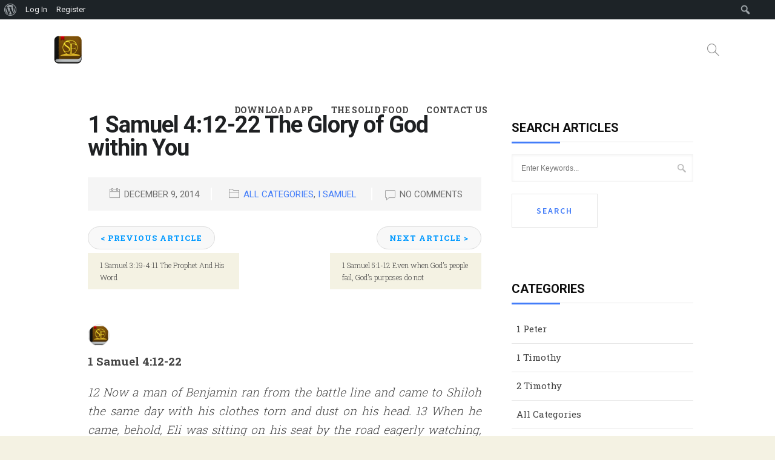

--- FILE ---
content_type: text/html; charset=UTF-8
request_url: https://thesolidfood.org/1-samuel-412-22-the-glory-of-god-within-you/
body_size: 21861
content:
<!DOCTYPE html>
<html lang="en-US">
<head>
	<meta charset="UTF-8">

		<meta name="viewport" content="width=device-width, initial-scale=1, maximum-scale=1">
	
	<link rel="profile" href="http://gmpg.org/xfn/11">
		<link rel="pingback" href="https://thesolidfood.org/xmlrpc.php">
		<title>1 Samuel 4:12-22   The Glory of God within You &#8211; The Solid Food</title>
<meta name='robots' content='max-image-preview:large' />
<link rel='dns-prefetch' href='//secure.gravatar.com' />
<link rel='dns-prefetch' href='//fonts.googleapis.com' />
<link rel='dns-prefetch' href='//s.w.org' />
<link rel='dns-prefetch' href='//v0.wordpress.com' />
<link rel='dns-prefetch' href='//jetpack.wordpress.com' />
<link rel='dns-prefetch' href='//s0.wp.com' />
<link rel='dns-prefetch' href='//public-api.wordpress.com' />
<link rel='dns-prefetch' href='//0.gravatar.com' />
<link rel='dns-prefetch' href='//1.gravatar.com' />
<link rel='dns-prefetch' href='//2.gravatar.com' />
<link rel='dns-prefetch' href='//widgets.wp.com' />
<link rel='dns-prefetch' href='//i0.wp.com' />
<link rel="alternate" type="application/rss+xml" title="The Solid Food &raquo; Feed" href="https://thesolidfood.org/feed/" />
<link rel="alternate" type="application/rss+xml" title="The Solid Food &raquo; Comments Feed" href="https://thesolidfood.org/comments/feed/" />
<link rel="alternate" type="application/rss+xml" title="The Solid Food &raquo; 1 Samuel 4:12-22   The Glory of God within You Comments Feed" href="https://thesolidfood.org/1-samuel-412-22-the-glory-of-god-within-you/feed/" />
<script type="text/javascript">
window._wpemojiSettings = {"baseUrl":"https:\/\/s.w.org\/images\/core\/emoji\/13.1.0\/72x72\/","ext":".png","svgUrl":"https:\/\/s.w.org\/images\/core\/emoji\/13.1.0\/svg\/","svgExt":".svg","source":{"concatemoji":"https:\/\/thesolidfood.org\/wp-includes\/js\/wp-emoji-release.min.js?ver=5.9"}};
/*! This file is auto-generated */
!function(e,a,t){var n,r,o,i=a.createElement("canvas"),p=i.getContext&&i.getContext("2d");function s(e,t){var a=String.fromCharCode;p.clearRect(0,0,i.width,i.height),p.fillText(a.apply(this,e),0,0);e=i.toDataURL();return p.clearRect(0,0,i.width,i.height),p.fillText(a.apply(this,t),0,0),e===i.toDataURL()}function c(e){var t=a.createElement("script");t.src=e,t.defer=t.type="text/javascript",a.getElementsByTagName("head")[0].appendChild(t)}for(o=Array("flag","emoji"),t.supports={everything:!0,everythingExceptFlag:!0},r=0;r<o.length;r++)t.supports[o[r]]=function(e){if(!p||!p.fillText)return!1;switch(p.textBaseline="top",p.font="600 32px Arial",e){case"flag":return s([127987,65039,8205,9895,65039],[127987,65039,8203,9895,65039])?!1:!s([55356,56826,55356,56819],[55356,56826,8203,55356,56819])&&!s([55356,57332,56128,56423,56128,56418,56128,56421,56128,56430,56128,56423,56128,56447],[55356,57332,8203,56128,56423,8203,56128,56418,8203,56128,56421,8203,56128,56430,8203,56128,56423,8203,56128,56447]);case"emoji":return!s([10084,65039,8205,55357,56613],[10084,65039,8203,55357,56613])}return!1}(o[r]),t.supports.everything=t.supports.everything&&t.supports[o[r]],"flag"!==o[r]&&(t.supports.everythingExceptFlag=t.supports.everythingExceptFlag&&t.supports[o[r]]);t.supports.everythingExceptFlag=t.supports.everythingExceptFlag&&!t.supports.flag,t.DOMReady=!1,t.readyCallback=function(){t.DOMReady=!0},t.supports.everything||(n=function(){t.readyCallback()},a.addEventListener?(a.addEventListener("DOMContentLoaded",n,!1),e.addEventListener("load",n,!1)):(e.attachEvent("onload",n),a.attachEvent("onreadystatechange",function(){"complete"===a.readyState&&t.readyCallback()})),(n=t.source||{}).concatemoji?c(n.concatemoji):n.wpemoji&&n.twemoji&&(c(n.twemoji),c(n.wpemoji)))}(window,document,window._wpemojiSettings);
</script>
<style type="text/css">
img.wp-smiley,
img.emoji {
	display: inline !important;
	border: none !important;
	box-shadow: none !important;
	height: 1em !important;
	width: 1em !important;
	margin: 0 0.07em !important;
	vertical-align: -0.1em !important;
	background: none !important;
	padding: 0 !important;
}
</style>
	<link rel='stylesheet' id='dashicons-css'  href='https://thesolidfood.org/wp-includes/css/dashicons.min.css?ver=5.9' type='text/css' media='all' />
<link rel='stylesheet' id='admin-bar-css'  href='https://thesolidfood.org/wp-includes/css/admin-bar.min.css?ver=5.9' type='text/css' media='all' />
<style id='admin-bar-inline-css' type='text/css'>

			.admin-bar {
				position: inherit !important;
				top: auto !important;
			}
			.admin-bar .goog-te-banner-frame {
				top: 32px !important
			}
			@media screen and (max-width: 782px) {
				.admin-bar .goog-te-banner-frame {
					top: 46px !important;
				}
			}
			@media screen and (max-width: 480px) {
				.admin-bar .goog-te-banner-frame {
					position: absolute;
				}
			}
		
</style>
<link rel='stylesheet' id='mec-font-icons-css'  href='https://thesolidfood.org/wp-content/plugins/modern-events-calendar/assets/css/iconfonts.css?ver=5.9' type='text/css' media='all' />
<link rel='stylesheet' id='mec-frontend-style-css'  href='https://thesolidfood.org/wp-content/plugins/modern-events-calendar/assets/css/frontend.min.css?ver=5.9' type='text/css' media='all' />
<link rel='stylesheet' id='mec-google-fonts-css'  href='//fonts.googleapis.com/css?family=Montserrat%3A400%2C700%7CRoboto%3A100%2C300%2C400%2C700&#038;ver=5.9' type='text/css' media='all' />
<link rel='stylesheet' id='mec-lity-style-css'  href='https://thesolidfood.org/wp-content/plugins/modern-events-calendar/assets/packages/lity/lity.min.css?ver=5.9' type='text/css' media='all' />
<link rel='stylesheet' id='wp-block-library-css'  href='https://thesolidfood.org/wp-includes/css/dist/block-library/style.min.css?ver=5.9' type='text/css' media='all' />
<style id='wp-block-library-inline-css' type='text/css'>
.has-text-align-justify{text-align:justify;}
</style>
<link rel='stylesheet' id='mediaelement-css'  href='https://thesolidfood.org/wp-includes/js/mediaelement/mediaelementplayer-legacy.min.css?ver=4.2.16' type='text/css' media='all' />
<link rel='stylesheet' id='wp-mediaelement-css'  href='https://thesolidfood.org/wp-includes/js/mediaelement/wp-mediaelement.min.css?ver=5.9' type='text/css' media='all' />
<style id='global-styles-inline-css' type='text/css'>
body{--wp--preset--color--black: #000000;--wp--preset--color--cyan-bluish-gray: #abb8c3;--wp--preset--color--white: #ffffff;--wp--preset--color--pale-pink: #f78da7;--wp--preset--color--vivid-red: #cf2e2e;--wp--preset--color--luminous-vivid-orange: #ff6900;--wp--preset--color--luminous-vivid-amber: #fcb900;--wp--preset--color--light-green-cyan: #7bdcb5;--wp--preset--color--vivid-green-cyan: #00d084;--wp--preset--color--pale-cyan-blue: #8ed1fc;--wp--preset--color--vivid-cyan-blue: #0693e3;--wp--preset--color--vivid-purple: #9b51e0;--wp--preset--gradient--vivid-cyan-blue-to-vivid-purple: linear-gradient(135deg,rgba(6,147,227,1) 0%,rgb(155,81,224) 100%);--wp--preset--gradient--light-green-cyan-to-vivid-green-cyan: linear-gradient(135deg,rgb(122,220,180) 0%,rgb(0,208,130) 100%);--wp--preset--gradient--luminous-vivid-amber-to-luminous-vivid-orange: linear-gradient(135deg,rgba(252,185,0,1) 0%,rgba(255,105,0,1) 100%);--wp--preset--gradient--luminous-vivid-orange-to-vivid-red: linear-gradient(135deg,rgba(255,105,0,1) 0%,rgb(207,46,46) 100%);--wp--preset--gradient--very-light-gray-to-cyan-bluish-gray: linear-gradient(135deg,rgb(238,238,238) 0%,rgb(169,184,195) 100%);--wp--preset--gradient--cool-to-warm-spectrum: linear-gradient(135deg,rgb(74,234,220) 0%,rgb(151,120,209) 20%,rgb(207,42,186) 40%,rgb(238,44,130) 60%,rgb(251,105,98) 80%,rgb(254,248,76) 100%);--wp--preset--gradient--blush-light-purple: linear-gradient(135deg,rgb(255,206,236) 0%,rgb(152,150,240) 100%);--wp--preset--gradient--blush-bordeaux: linear-gradient(135deg,rgb(254,205,165) 0%,rgb(254,45,45) 50%,rgb(107,0,62) 100%);--wp--preset--gradient--luminous-dusk: linear-gradient(135deg,rgb(255,203,112) 0%,rgb(199,81,192) 50%,rgb(65,88,208) 100%);--wp--preset--gradient--pale-ocean: linear-gradient(135deg,rgb(255,245,203) 0%,rgb(182,227,212) 50%,rgb(51,167,181) 100%);--wp--preset--gradient--electric-grass: linear-gradient(135deg,rgb(202,248,128) 0%,rgb(113,206,126) 100%);--wp--preset--gradient--midnight: linear-gradient(135deg,rgb(2,3,129) 0%,rgb(40,116,252) 100%);--wp--preset--duotone--dark-grayscale: url('#wp-duotone-dark-grayscale');--wp--preset--duotone--grayscale: url('#wp-duotone-grayscale');--wp--preset--duotone--purple-yellow: url('#wp-duotone-purple-yellow');--wp--preset--duotone--blue-red: url('#wp-duotone-blue-red');--wp--preset--duotone--midnight: url('#wp-duotone-midnight');--wp--preset--duotone--magenta-yellow: url('#wp-duotone-magenta-yellow');--wp--preset--duotone--purple-green: url('#wp-duotone-purple-green');--wp--preset--duotone--blue-orange: url('#wp-duotone-blue-orange');--wp--preset--font-size--small: 13px;--wp--preset--font-size--medium: 20px;--wp--preset--font-size--large: 36px;--wp--preset--font-size--x-large: 42px;}.has-black-color{color: var(--wp--preset--color--black) !important;}.has-cyan-bluish-gray-color{color: var(--wp--preset--color--cyan-bluish-gray) !important;}.has-white-color{color: var(--wp--preset--color--white) !important;}.has-pale-pink-color{color: var(--wp--preset--color--pale-pink) !important;}.has-vivid-red-color{color: var(--wp--preset--color--vivid-red) !important;}.has-luminous-vivid-orange-color{color: var(--wp--preset--color--luminous-vivid-orange) !important;}.has-luminous-vivid-amber-color{color: var(--wp--preset--color--luminous-vivid-amber) !important;}.has-light-green-cyan-color{color: var(--wp--preset--color--light-green-cyan) !important;}.has-vivid-green-cyan-color{color: var(--wp--preset--color--vivid-green-cyan) !important;}.has-pale-cyan-blue-color{color: var(--wp--preset--color--pale-cyan-blue) !important;}.has-vivid-cyan-blue-color{color: var(--wp--preset--color--vivid-cyan-blue) !important;}.has-vivid-purple-color{color: var(--wp--preset--color--vivid-purple) !important;}.has-black-background-color{background-color: var(--wp--preset--color--black) !important;}.has-cyan-bluish-gray-background-color{background-color: var(--wp--preset--color--cyan-bluish-gray) !important;}.has-white-background-color{background-color: var(--wp--preset--color--white) !important;}.has-pale-pink-background-color{background-color: var(--wp--preset--color--pale-pink) !important;}.has-vivid-red-background-color{background-color: var(--wp--preset--color--vivid-red) !important;}.has-luminous-vivid-orange-background-color{background-color: var(--wp--preset--color--luminous-vivid-orange) !important;}.has-luminous-vivid-amber-background-color{background-color: var(--wp--preset--color--luminous-vivid-amber) !important;}.has-light-green-cyan-background-color{background-color: var(--wp--preset--color--light-green-cyan) !important;}.has-vivid-green-cyan-background-color{background-color: var(--wp--preset--color--vivid-green-cyan) !important;}.has-pale-cyan-blue-background-color{background-color: var(--wp--preset--color--pale-cyan-blue) !important;}.has-vivid-cyan-blue-background-color{background-color: var(--wp--preset--color--vivid-cyan-blue) !important;}.has-vivid-purple-background-color{background-color: var(--wp--preset--color--vivid-purple) !important;}.has-black-border-color{border-color: var(--wp--preset--color--black) !important;}.has-cyan-bluish-gray-border-color{border-color: var(--wp--preset--color--cyan-bluish-gray) !important;}.has-white-border-color{border-color: var(--wp--preset--color--white) !important;}.has-pale-pink-border-color{border-color: var(--wp--preset--color--pale-pink) !important;}.has-vivid-red-border-color{border-color: var(--wp--preset--color--vivid-red) !important;}.has-luminous-vivid-orange-border-color{border-color: var(--wp--preset--color--luminous-vivid-orange) !important;}.has-luminous-vivid-amber-border-color{border-color: var(--wp--preset--color--luminous-vivid-amber) !important;}.has-light-green-cyan-border-color{border-color: var(--wp--preset--color--light-green-cyan) !important;}.has-vivid-green-cyan-border-color{border-color: var(--wp--preset--color--vivid-green-cyan) !important;}.has-pale-cyan-blue-border-color{border-color: var(--wp--preset--color--pale-cyan-blue) !important;}.has-vivid-cyan-blue-border-color{border-color: var(--wp--preset--color--vivid-cyan-blue) !important;}.has-vivid-purple-border-color{border-color: var(--wp--preset--color--vivid-purple) !important;}.has-vivid-cyan-blue-to-vivid-purple-gradient-background{background: var(--wp--preset--gradient--vivid-cyan-blue-to-vivid-purple) !important;}.has-light-green-cyan-to-vivid-green-cyan-gradient-background{background: var(--wp--preset--gradient--light-green-cyan-to-vivid-green-cyan) !important;}.has-luminous-vivid-amber-to-luminous-vivid-orange-gradient-background{background: var(--wp--preset--gradient--luminous-vivid-amber-to-luminous-vivid-orange) !important;}.has-luminous-vivid-orange-to-vivid-red-gradient-background{background: var(--wp--preset--gradient--luminous-vivid-orange-to-vivid-red) !important;}.has-very-light-gray-to-cyan-bluish-gray-gradient-background{background: var(--wp--preset--gradient--very-light-gray-to-cyan-bluish-gray) !important;}.has-cool-to-warm-spectrum-gradient-background{background: var(--wp--preset--gradient--cool-to-warm-spectrum) !important;}.has-blush-light-purple-gradient-background{background: var(--wp--preset--gradient--blush-light-purple) !important;}.has-blush-bordeaux-gradient-background{background: var(--wp--preset--gradient--blush-bordeaux) !important;}.has-luminous-dusk-gradient-background{background: var(--wp--preset--gradient--luminous-dusk) !important;}.has-pale-ocean-gradient-background{background: var(--wp--preset--gradient--pale-ocean) !important;}.has-electric-grass-gradient-background{background: var(--wp--preset--gradient--electric-grass) !important;}.has-midnight-gradient-background{background: var(--wp--preset--gradient--midnight) !important;}.has-small-font-size{font-size: var(--wp--preset--font-size--small) !important;}.has-medium-font-size{font-size: var(--wp--preset--font-size--medium) !important;}.has-large-font-size{font-size: var(--wp--preset--font-size--large) !important;}.has-x-large-font-size{font-size: var(--wp--preset--font-size--x-large) !important;}
</style>
<link rel='stylesheet' id='bp-admin-bar-css'  href='https://thesolidfood.org/wp-content/plugins/buddypress/bp-core/css/admin-bar.min.css?ver=5.2.0' type='text/css' media='all' />
<link rel='stylesheet' id='bp-legacy-css-css'  href='https://thesolidfood.org/wp-content/plugins/buddypress/bp-templates/bp-legacy/css/buddypress.min.css?ver=5.2.0' type='text/css' media='screen' />
<link rel='stylesheet' id='contact-form-7-css'  href='https://thesolidfood.org/wp-content/plugins/contact-form-7/includes/css/styles.css?ver=5.1.7' type='text/css' media='all' />
<link rel='stylesheet' id='pgafu-public-style-css'  href='https://thesolidfood.org/wp-content/plugins/post-grid-and-filter-ultimate/assets/css/pgafu-public.css?ver=1.4.5' type='text/css' media='all' />
<link rel='stylesheet' id='wnpw-prayer-wall-css'  href='https://thesolidfood.org/wp-content/plugins/prayer-wall/views/css/prayer-wall.css?ver=1.0.0' type='text/css' media='all' />
<link rel='stylesheet' id='rs-plugin-settings-css'  href='https://thesolidfood.org/wp-content/plugins/revslider/public/assets/css/settings.css?ver=5.4.6.3.1' type='text/css' media='all' />
<style id='rs-plugin-settings-inline-css' type='text/css'>
#rs-demo-id {}
</style>
<link rel='stylesheet' id='ssp-frontend-player-css'  href='https://thesolidfood.org/wp-content/plugins/seriously-simple-podcasting/assets/css/player.css?ver=2.0.3' type='text/css' media='all' />
<link rel='stylesheet' id='wp-post-comment-rating-css'  href='https://thesolidfood.org/wp-content/plugins/wp-post-comment-rating/public/css/wp-post-comment-rating-public.css?ver=2.4' type='text/css' media='all' />
<link rel='stylesheet' id='wp-pagenavi-css'  href='https://thesolidfood.org/wp-content/plugins/wp-pagenavi/pagenavi-css.css?ver=2.70' type='text/css' media='all' />
<link rel='stylesheet' id='vision-church-main-style-css'  href='https://thesolidfood.org/wp-content/themes/vision-church/css/master.css?ver=1.2.1' type='text/css' media='all' />
<link rel='stylesheet' id='vision-church-google-fonts-css'  href='https://fonts.googleapis.com/css?family=Source+Sans+Pro%3A400%2C300%2C400italic%2C600%2C700%2C700italic%2C900%7CLora%3A400%2C400italic%2C700%2C700italic%7CPlayfair+Display%3A400%2C400italic%2C700&#038;subset=latin%2Clatin-ext' type='text/css' media='all' />
<!-- Inline jetpack_facebook_likebox -->
<style id='jetpack_facebook_likebox-inline-css' type='text/css'>
.widget_facebook_likebox {
	overflow: hidden;
}

</style>
<link rel='stylesheet' id='parent-style-css'  href='https://thesolidfood.org/wp-content/themes/vision-church/style.css?ver=5.9' type='text/css' media='all' />
<link rel='stylesheet' id='child-style-css'  href='https://thesolidfood.org/wp-content/themes/vision-church_child_theme/style.css?ver=5.9' type='text/css' media='all' />
<link rel='stylesheet' id='the-grid-css'  href='https://thesolidfood.org/wp-content/plugins/the-grid/frontend/assets/css/the-grid.min.css?ver=2.5.5' type='text/css' media='all' />
<style id='the-grid-inline-css' type='text/css'>
.tolb-holder{background:rgba(0,0,0,0.8)}.tolb-holder .tolb-close,.tolb-holder .tolb-title,.tolb-holder .tolb-counter,.tolb-holder .tolb-next i,.tolb-holder .tolb-prev i{color:#ffffff}.tolb-holder .tolb-load{border-color:rgba(255,255,255,0.2);border-left:3px solid #ffffff}
.to-heart-icon,.to-heart-icon svg,.to-post-like,.to-post-like .to-like-count{position:relative;display:inline-block}.to-post-like{width:auto;cursor:pointer;font-weight:400}.to-heart-icon{float:left;margin:0 4px 0 0}.to-heart-icon svg{overflow:visible;width:15px;height:14px}.to-heart-icon g{-webkit-transform:scale(1);transform:scale(1)}.to-heart-icon path{-webkit-transform:scale(1);transform:scale(1);transition:fill .4s ease,stroke .4s ease}.no-liked .to-heart-icon path{fill:#999;stroke:#999}.empty-heart .to-heart-icon path{fill:transparent!important;stroke:#999}.liked .to-heart-icon path,.to-heart-icon svg:hover path{fill:#ff6863!important;stroke:#ff6863!important}@keyframes heartBeat{0%{transform:scale(1)}20%{transform:scale(.8)}30%{transform:scale(.95)}45%{transform:scale(.75)}50%{transform:scale(.85)}100%{transform:scale(.9)}}@-webkit-keyframes heartBeat{0%,100%,50%{-webkit-transform:scale(1)}20%{-webkit-transform:scale(.8)}30%{-webkit-transform:scale(.95)}45%{-webkit-transform:scale(.75)}}.heart-pulse g{-webkit-animation-name:heartBeat;animation-name:heartBeat;-webkit-animation-duration:1s;animation-duration:1s;-webkit-animation-iteration-count:infinite;animation-iteration-count:infinite;-webkit-transform-origin:50% 50%;transform-origin:50% 50%}.to-post-like a{color:inherit!important;fill:inherit!important;stroke:inherit!important}
</style>
<link rel='stylesheet' id='redux-google-fonts-vision_church_options-css'  href='https://fonts.googleapis.com/css?family=Roboto+Slab%3A100%2C300%2C400%2C700%7CRoboto&#038;ver=1643984153' type='text/css' media='all' />
<link rel='stylesheet' id='social-logos-css'  href='https://thesolidfood.org/wp-content/plugins/jetpack/_inc/social-logos/social-logos.min.css?ver=10.6.2' type='text/css' media='all' />
<link rel='stylesheet' id='jetpack_css-css'  href='https://thesolidfood.org/wp-content/plugins/jetpack/css/jetpack.css?ver=10.6.2' type='text/css' media='all' />
<script type='text/javascript' id='jetpack_related-posts-js-extra'>
/* <![CDATA[ */
var related_posts_js_options = {"post_heading":"h4"};
/* ]]> */
</script>
<script type='text/javascript' src='https://thesolidfood.org/wp-content/plugins/jetpack/_inc/build/related-posts/related-posts.min.js?ver=20211209' id='jetpack_related-posts-js'></script>
<script type='text/javascript' src='https://thesolidfood.org/wp-includes/js/jquery/jquery.min.js?ver=3.6.0' id='jquery-core-js'></script>
<script type='text/javascript' src='https://thesolidfood.org/wp-includes/js/jquery/jquery-migrate.min.js?ver=3.3.2' id='jquery-migrate-js'></script>
<script type='text/javascript' id='mec-frontend-script-js-extra'>
/* <![CDATA[ */
var mecdata = {"day":"day","days":"days","hour":"hour","hours":"hours","minute":"minute","minutes":"minutes","second":"second","seconds":"seconds"};
/* ]]> */
</script>
<script type='text/javascript' src='https://thesolidfood.org/wp-content/plugins/modern-events-calendar/assets/js/frontend.js?ver=5.9' id='mec-frontend-script-js'></script>
<script type='text/javascript' src='https://thesolidfood.org/wp-content/plugins/modern-events-calendar/assets/js/events.js?ver=5.9' id='mec-events-script-js'></script>
<script type='text/javascript' src='https://thesolidfood.org/wp-content/plugins/modern-events-calendar/assets/packages/lity/lity.min.js?ver=5.9' id='mec-lity-script-js'></script>
<script type='text/javascript' src='https://thesolidfood.org/wp-content/plugins/modern-events-calendar/assets/packages/owl-carousel/owl.carousel.min.js?ver=5.9' id='mec-owl-carousel-script-js'></script>
<script type='text/javascript' id='bp-confirm-js-extra'>
/* <![CDATA[ */
var BP_Confirm = {"are_you_sure":"Are you sure?"};
/* ]]> */
</script>
<script type='text/javascript' src='https://thesolidfood.org/wp-content/plugins/buddypress/bp-core/js/confirm.min.js?ver=5.2.0' id='bp-confirm-js'></script>
<script type='text/javascript' src='https://thesolidfood.org/wp-content/plugins/buddypress/bp-core/js/widget-members.min.js?ver=5.2.0' id='bp-widget-members-js'></script>
<script type='text/javascript' src='https://thesolidfood.org/wp-content/plugins/buddypress/bp-core/js/jquery-query.min.js?ver=5.2.0' id='bp-jquery-query-js'></script>
<script type='text/javascript' src='https://thesolidfood.org/wp-content/plugins/buddypress/bp-core/js/vendor/jquery-cookie.min.js?ver=5.2.0' id='bp-jquery-cookie-js'></script>
<script type='text/javascript' src='https://thesolidfood.org/wp-content/plugins/buddypress/bp-core/js/vendor/jquery-scroll-to.min.js?ver=5.2.0' id='bp-jquery-scroll-to-js'></script>
<script type='text/javascript' id='bp-legacy-js-js-extra'>
/* <![CDATA[ */
var BP_DTheme = {"accepted":"Accepted","close":"Close","comments":"comments","leave_group_confirm":"Are you sure you want to leave this group?","mark_as_fav":"Favorite","my_favs":"My Favorites","rejected":"Rejected","remove_fav":"Remove Favorite","show_all":"Show all","show_all_comments":"Show all comments for this thread","show_x_comments":"Show all comments (%d)","unsaved_changes":"Your profile has unsaved changes. If you leave the page, the changes will be lost.","view":"View","store_filter_settings":""};
/* ]]> */
</script>
<script type='text/javascript' src='https://thesolidfood.org/wp-content/plugins/buddypress/bp-templates/bp-legacy/js/buddypress.min.js?ver=5.2.0' id='bp-legacy-js-js'></script>
<script type='text/javascript' id='wnpw-prayer-wall-js-extra'>
/* <![CDATA[ */
var wnpw = {"close_praybox_button":"CLOSE YOUR PRAYER REQUEST ","open_praybox_button":"OPEN YOUR PRAYER REQUEST","adminurl":"https:\/\/thesolidfood.org\/wp-admin\/admin-ajax.php","security":"a1c8c4e341"};
/* ]]> */
</script>
<script type='text/javascript' src='https://thesolidfood.org/wp-content/plugins/prayer-wall/views/js/prayer-wall.js?ver=1.0.0' id='wnpw-prayer-wall-js'></script>
<script type='text/javascript' src='https://thesolidfood.org/wp-content/plugins/revslider/public/assets/js/jquery.themepunch.tools.min.js?ver=5.4.6.3.1' id='tp-tools-js'></script>
<script type='text/javascript' src='https://thesolidfood.org/wp-content/plugins/revslider/public/assets/js/jquery.themepunch.revolution.min.js?ver=5.4.6.3.1' id='revmin-js'></script>
<script type='text/javascript' src='https://thesolidfood.org/wp-content/plugins/wp-post-comment-rating/public/js/wp-post-comment-rating-public.js?ver=2.4' id='wp-post-comment-rating-js'></script>
<link rel="https://api.w.org/" href="https://thesolidfood.org/wp-json/" /><link rel="alternate" type="application/json" href="https://thesolidfood.org/wp-json/wp/v2/posts/3548" /><link rel="EditURI" type="application/rsd+xml" title="RSD" href="https://thesolidfood.org/xmlrpc.php?rsd" />
<link rel="wlwmanifest" type="application/wlwmanifest+xml" href="https://thesolidfood.org/wp-includes/wlwmanifest.xml" /> 
<meta name="generator" content="WordPress 5.9" />
<meta name="generator" content="Seriously Simple Podcasting 2.0.3" />
<link rel="canonical" href="https://thesolidfood.org/1-samuel-412-22-the-glory-of-god-within-you/" />
<link rel='shortlink' href='https://wp.me/p7fNyy-Ve' />
<link rel="alternate" type="application/json+oembed" href="https://thesolidfood.org/wp-json/oembed/1.0/embed?url=https%3A%2F%2Fthesolidfood.org%2F1-samuel-412-22-the-glory-of-god-within-you%2F" />
<link rel="alternate" type="text/xml+oembed" href="https://thesolidfood.org/wp-json/oembed/1.0/embed?url=https%3A%2F%2Fthesolidfood.org%2F1-samuel-412-22-the-glory-of-god-within-you%2F&#038;format=xml" />

	<script type="text/javascript">var ajaxurl = 'https://thesolidfood.org/wp-admin/admin-ajax.php';</script>

<meta name="cdp-version" content="1.2.5" /><script>
  (function(i,s,o,g,r,a,m){i['GoogleAnalyticsObject']=r;i[r]=i[r]||function(){
  (i[r].q=i[r].q||[]).push(arguments)},i[r].l=1*new Date();a=s.createElement(o),
  m=s.getElementsByTagName(o)[0];a.async=1;a.src=g;m.parentNode.insertBefore(a,m)
  })(window,document,'script','https://www.google-analytics.com/analytics.js','ga');

  ga('create', 'UA-90118713-1', 'auto');
  ga('send', 'pageview');

</script>
<link rel="alternate" type="application/rss+xml" title="Podcast RSS feed" href="https://thesolidfood.org/feed/podcast" />

		<style type="text/css">
			fieldset.wppcr_rating > legend{
				color:			}

			.comment-form-comment, .comment-notes {clear:both;}
			.wppcr_rating {
				float:left;display: initial;
			}

			/* :not(:checked) is a filter, so that browsers that don’t support :checked don’t 
			   follow these rules. Every browser that supports :checked also supports :not(), so
			   it doesn’t make the test unnecessarily selective */
			.wppcr_rating:not(:checked) > input {
				position:absolute;
				/*top:-9999px;*/
				clip:rect(0,0,0,0);
			}

			.wppcr_rating:not(:checked) > label {
				float:right;
				width:1.1em;
				padding:0;
				overflow:hidden;
				white-space:nowrap;
				cursor:pointer;
				font-size:22px;
				line-height:1.2;
				color:#ddd !important;
				text-shadow:1px 1px #bbb, 1px 1px #666, .1em .1em .2em rgba(0,0,0,.2);
			}

			.wppcr_rating:not(:checked) > label:before {
				content: '★ ';
			}

			.wppcr_rating > input:checked ~ label {
				color: #ea0 !important;
				text-shadow:1px 1px #bbb, 1px 1px #666, .1em .1em .2em rgba(0,0,0,.5);
			}

			.wppcr_rating:not(:checked) > label:hover,
			.wppcr_rating:not(:checked) > label:hover ~ label {
				color: #ffd700 !important;
				text-shadow:1px 1px #bbb, 1px 1px #666, .1em .1em .2em rgba(0,0,0,.5);
			}

			.wppcr_rating > input:checked + label:hover,
			.wppcr_rating > input:checked + label:hover ~ label,
			.wppcr_rating > input:checked ~ label:hover,
			.wppcr_rating > input:checked ~ label:hover ~ label,
			.wppcr_rating > label:hover ~ input:checked ~ label {
				color: #ea0 !important;
				text-shadow:1px 1px goldenrod, 1px 1px #B57340, .1em .1em .2em rgba(0,0,0,.5);
			}

			.wppcr_rating > label:active {
				position:relative;
				top:2px;
				left:2px;
			}
			p.logged-in-as {clear:both;}
			span.wpcr_author_stars, span.wpcr_author_stars span {
				display: block;
				background: url(https://thesolidfood.org/wp-content/plugins/wp-post-comment-rating/public/images/stars.png) 0 -16px repeat-x;
				width: 80px;
				height: 16px;
			}

			span.wpcr_author_stars span {
				background-position: 0 0;
			}
			span.wpcr_averageStars, span.wpcr_averageStars span {
				display: block;
				background: url(https://thesolidfood.org/wp-content/plugins/wp-post-comment-rating/public/images/stars.png) 0 -16px repeat-x;
				width: 80px;
				height: 16px;
			}

			span.wpcr_averageStars span {
				background-position: 0 0;
			}

			/*for tooltip*/
			.wpcr_tooltip, .wpcr_inline{
				display: inline;
				position: relative;
				width:auto;
				float:left;
				font-size: 12px;
			}
			a.wpcr_tooltip span.wpcr_stars, .wpcr_inline span.wpcr_stars{float:left;font-size: 14px;}
			a.wpcr_tooltip span.wpcr_averageStars, a.wpcr_inline span.wpcr_averageStars {float:left; margin:2px 5px 0px 5px;}
			
			.wpcr_tooltip:hover:after{
				background-color: rgba(0,0,0,.8);
				border-radius: 5px;
				bottom: 26px;
				color: #fff;
				content: attr(title);
				left: 20%;
				padding: 5px 10px;
				position: absolute;
				z-index: 98;
				width: 205px;
				border-radius: 7px;
				font-size: 13px;
			}
			.wpcr_tooltip:hover:before{
				border: solid;
				border-color: rgba(0,0,0,.8) transparent;
				border-width: 6px 6px 0 6px;
				bottom: 20px;
				content: "";
				left: 50%;
				position: absolute;
				z-index: 99;
			}
			.wpcr_aggregate{float: left;display: inline-block;width: auto;line-height: 20px;}
			#hide-stars {display:none;}
			#review_form .wppcr_rating {display:none;}
			#reviews .wpcr_author_stars {display:none;}
			.col-2 .aggr_options {
				margin-bottom: 5px;
				display: inline-block;
			}
			.wpcr_floating_links{position: fixed;left: auto;right:0;
			top:40%;z-index: 99999;max-width: 3.2%; width: 3.2% !important;}
			.wpcr_floating_links ul{list-style: none;margin: 0px;padding: 0;}
			.wpcr_floating_links li{
				padding: 5px 12px;
				background-color: #fff;
				box-shadow: 1px 1px 2px 2px #ccc;
				text-align: center;
				margin: 0 !important;
			}
			
		</style>
		<style type='text/css'>img#wpstats{display:none}</style>
			<meta property="og:title" content="1 Samuel 4:12-22   The Glory of God within You" />
		<meta property="og:type" content="article" />
		<meta property="og:image" content="" />
		<meta property="og:url" content="https://thesolidfood.org/1-samuel-412-22-the-glory-of-god-within-you/" />
		<meta property="og:description" content="1 Samuel 4:12-22 12 Now a man of Benjamin ran from the battle line and came to Shiloh the same day with his clothes torn and dust on his head. 13 When he came, behold, Eli was sitting on his seat by the road eagerly watching, because his heart was trembling for the ark of God. So the man came to tell it in the city, and all the city cried out. 14 When Eli heard the noise of the outcry, he said, “What does the noise of this commotion mean?” Then the man came hurriedly and told Eli. 15 Now Eli was ninety- eight years old, and his eyes were set so that he could not see. 16 The man said to Eli, “I am the one who came from the battle line. Indeed, I escaped from the battle line today.” And he said, “How did things go, my son?” 17 Then the one who brought the news replied, “Israel has fled before the Philistines and there has also been a great slaughter among the people, and your two sons also, Hophni and Phinehas, are dead, and the ark of God has been taken.” 18 When he mentioned the ark of God, Eli fell off the seat backward beside the gate, and his neck was broken and he died, for he was old and heavy. Thus he judged Israel forty years. 19 Now his daughter- in- law, Phinehas’s wife, was pregnant and about to give birth; and when she heard the news that the ark of God was taken and that her father- in- law and her husband had died, she kneeled down and gave birth, for her pains came upon her. 20 And about the time of her death the women who stood by her said to her, “Do not be afraid, for you have given birth to a son.” But she did not answer or pay attention. 21 And she called the boy Ichabod, saying, “The glory has departed from Israel,” because the ark of God was taken and because of her father- in- law and her husband. 22 She said, “The glory has departed from Israel, for the ark of God was taken.” Background The loss of the Ark becomes inevitable in the face of rampant worldliness and sin within Israel. In those days, the Ark of God hosts God’s presence and power, it symbolizes God’s intimacy and endorsement of His people. In today’s age of the Spirit, the glory of God rest not in objects of worship, but within worshipers fully devoted to His work. As Jesus calls rebellious Israel to repentance by displaying God’s glory through the Spirit, God calls all to repentance today by working Christ’s miracles through those who believe in Him. Paul says, “God chose to make known how great among the Gentiles are the riches of the glory of this mystery, which is Christ in you, the hope of glory.” Colossians 1:27. Observation Behold, Eli was sitting on his seat by the road eagerly watching, because his heart was trembling for the ark of God – Eli’s heart was trembling because his greatest fear came true. Eli knew that the inevitable must happen; his sons would die, lives and cities lost and the Ark taken from Israel. Eli as high priest allowed the Ark to be sent to the frontline, his refusal to honor God in allowing his sons to do evil in contempt of God has put the Ark at risk and the nation on the edge of destruction. Hophni and Phinehas, are dead, and the ark of God has been taken. – These must have been one of the darkest days in the history of Israel. On a single day, Israel lost the entire family of priests save the newborn son of Phinehas. For the first time, Ark of God was captured together with two cities and 30,000 lives were lost. Eli must have taken the guilt onto himself having the lost the Ark during his tenure as high priest. And she called the boy Ichabod, saying, “The glory has departed from Israel,” – The wife of one of Eli’s sons gave birth and she named him Ichabod as a witness of the loss of the Ark that carries the glory of God. Israel could have interpreted the loss as God abandoning them and some individuals from either side may even perceive God as being defeated by the gods of the Philistines. But this is unlikely given the many stories of Israel’s victory in the face of enemies much greater than the Philistines. Nevertheless, this is the first time, Israel handed over to the enemy the Ark that belonged within the veil of the temple, in the Holy of Holies. It is unthinkable that the Ark would ever fall into the hands of the unclean and placed in a temple of foreign gods. On a side note, from the names the wife of Phinehas and Hannah had given to their sons, one can only notice the stark contrast of strength and vision during the age of darkness. One carries vision and faith in God, and the other, utter hopelessness and despair. The glory has departed from Israel, for the ark of God was taken – The glory of God refers to the visible manifestation of God’s presence or power. The sins of Israel and the wickedness of the priesthood had in fact caused God to withdraw His glory as evident in the rarity of divine revelations in those days. As the Ark was the only physical object that hosted God’s glory, the capture of the Ark symbolizes the complete removal of what is in the people’s perception the last remaining element of God’s glory in Israel. The Ark is important in that it represents God’s intimacy with His people as well as His approval towards Israel. In many occasions, battles were won and rivers of water stopped by the Ark going ahead as God fought the battles for them. The Ark’s capture is a clear sign of God withdrawing His divine endorsement and favor over Israel and the beginning of a period of discipline and lamentation. Despite God’s repeated warnings, the priestly family insists on pushing the boundaries of God’s patience thinking that God would continue to fight for them as He has done in previous battles. Truth God’s continual favor and blessings must fuel our pursuit of godliness and love for Him. We must never take for granted God’s continual presence and favor in our lives. Believers must harbor a right attitude towards God’s lovingkindness and mercies. His grace must fuel us towards a greater dedication towards Him and His work. Many believers because they did not experience many problems in their family life and career become complacent in their pursuit of godliness and service towards Him. Hence, many are drawn to the comfort and the cares of life. Attending Sunday worship services for many works towards appeasing God to keep His favor flowing. The people of Israel during the days of Eli lived in relative calm under God’s favor and protection. Unfortunately, that did not cause them to continue in their pursuit of godliness and truth. Discipline is some times necessary in order to bring forth enduring prosperity. God’s discipline may incur the loss of life, precious years of productivity and fruitfulness and lost opportunities. When God’s people cross the line, there will be severe punishment in the light of God’s love. Man’s basic instinct strives to test the limit of God’s forbearance; how far would the longsuffering of God allow one to go in his fleshly pursuits? One can never toe the line of darkness and light very long before he falls and suffer severe consequences. The Ten Commandments stipulate clear moral boundaries that must never be transgressed, for it causes the transgressor to be exposed to the attacks of the enemy. A man who puts His trust in God interprets circumstances and perceives the future as God would. Therefore, the more we entrust to God our daily challenges the more positive our outlook becomes. No matter how difficult the circumstances may be, those who trust in God will always find the strength to press on. There are no death sentences on this earth; in whatever circumstances, one could make the choice to either persevere by looking to God or to give up in despair. The wife of Phinehas lost all hope; yet Hannah became the seed of Israel’s salvation. When one turns from a life that is characterized by self-rule, he receives a new Spirit of hope that will enable him to persevere on the road of restoration and prosperity. In the age of the Spirit, the glory of God rest not in objects of worship but in worshipers fully devoted to God. The glory of God represents God’s presence and His power at work. In those days, God’s glory rest in the Ark with the purpose of ministering to the worshipers and turning them to God when they come to the temple. Today, God’s glory and power accompanies those who give themselves to serve God’s purposes and to do His work. Hence, those who aspire to operate in God’s glory must endeavor to live holy lives. Mark 16:17-18 say, “And these signs will accompany those who believe: in my name they will cast out demons; they will speak in new tongues; they will pick up serpents with their hands; and if they drink any deadly poison, it will not hurt them; they will lay their hands on the sick, and they will recover.” However, the presence of physical manifestations in a meeting does not mean that divine approval of those present has taken place; it is a call to repentance and holy living. As Jesus was present in the days of the gospel calling sinners to repentance, healing the sick and manifesting God’s presence in the flesh amidst an apostate Israel; in the age of the Spirit, the physical manifestations of God’s power in healings and the casting out of demons will continue even in the midst of rampant worldliness among the churches. Believers who are holy and righteous will carry God’s glory in miracles and turning many back to God. Application List down the gifts and blessings that you have received from God. How would you respond to God’s abundant love and grace towards you? A definite way to respond to God will be to commit yourself to understanding God’s values system and plans for your life through reading the word daily. If you desire to receive God’s glory and power to do His work. Take the first step by committing yourself in a discipleship programme in your church. By doing so, you set a firm foundation of truth on which the power of the Spirit can operate. Be actively involved in serving with the church in evangelism and in various ministries through which you can discover the spiritual gifts given to you. Dear Lord, I thank you for choosing me as your vessel of glory. Use me to display your power and love to the world and turn them back to you. Cause me to see challenges through your eyes and reveal to me your plans of salvation. In Jesus’ name I pray. Amen. Share this:Click to share on Facebook (Opens in new window)Click to share on WhatsApp (Opens in new window)MoreClick to print (Opens in new window)Click to share on Twitter (Opens in new window)Like this:Like Loading..." />
		<meta property="og:site_name" content="The Solid Food" />
		<meta name="generator" content="Powered by WPBakery Page Builder - drag and drop page builder for WordPress."/>
<!--[if lte IE 9]><link rel="stylesheet" type="text/css" href="https://thesolidfood.org/wp-content/plugins/js_composer/assets/css/vc_lte_ie9.min.css" media="screen"><![endif]--><style type="text/css" media="print">#wpadminbar { display:none; }</style>
	<style type="text/css" media="screen">
	html { margin-top: 32px !important; }
	@media screen and ( max-width: 782px ) {
		html { margin-top: 46px !important; }
	}
</style>
	<meta name="generator" content="Powered by Slider Revolution 5.4.6.3.1 - responsive, Mobile-Friendly Slider Plugin for WordPress with comfortable drag and drop interface." />

<!-- Jetpack Open Graph Tags -->
<meta property="og:type" content="article" />
<meta property="og:title" content="1 Samuel 4:12-22   The Glory of God within You" />
<meta property="og:url" content="https://thesolidfood.org/1-samuel-412-22-the-glory-of-god-within-you/" />
<meta property="og:description" content="1 Samuel 4:12-22 12 Now a man of Benjamin ran from the battle line and came to Shiloh the same day with his clothes torn and dust on his head. 13 When he came, behold, Eli was sitting on his seat b…" />
<meta property="article:published_time" content="2014-12-08T17:00:58+00:00" />
<meta property="article:modified_time" content="2022-10-31T11:12:48+00:00" />
<meta property="og:site_name" content="The Solid Food" />
<meta property="og:image" content="https://i0.wp.com/thesolidfood.org/wp-content/uploads/2016/07/Solidfoodlogo.png?fit=200%2C200&#038;ssl=1" />
<meta property="og:image:width" content="200" />
<meta property="og:image:height" content="200" />
<meta property="og:image:alt" content="" />
<meta property="og:locale" content="en_US" />
<meta name="twitter:text:title" content="1 Samuel 4:12-22   The Glory of God within You" />
<meta name="twitter:image" content="https://i0.wp.com/thesolidfood.org/wp-content/uploads/2016/07/Solidfoodlogo.png?fit=200%2C200&amp;ssl=1" />
<meta name="twitter:card" content="summary" />

<!-- End Jetpack Open Graph Tags -->
<link rel="icon" href="https://i0.wp.com/thesolidfood.org/wp-content/uploads/2016/07/Solidfoodlogo.png?fit=32%2C32&#038;ssl=1" sizes="32x32" />
<link rel="icon" href="https://i0.wp.com/thesolidfood.org/wp-content/uploads/2016/07/Solidfoodlogo.png?fit=192%2C192&#038;ssl=1" sizes="192x192" />
<link rel="apple-touch-icon" href="https://i0.wp.com/thesolidfood.org/wp-content/uploads/2016/07/Solidfoodlogo.png?fit=180%2C180&#038;ssl=1" />
<meta name="msapplication-TileImage" content="https://i0.wp.com/thesolidfood.org/wp-content/uploads/2016/07/Solidfoodlogo.png?fit=200%2C200&#038;ssl=1" />
<script type="text/javascript">function setREVStartSize(e){
				try{ var i=jQuery(window).width(),t=9999,r=0,n=0,l=0,f=0,s=0,h=0;					
					if(e.responsiveLevels&&(jQuery.each(e.responsiveLevels,function(e,f){f>i&&(t=r=f,l=e),i>f&&f>r&&(r=f,n=e)}),t>r&&(l=n)),f=e.gridheight[l]||e.gridheight[0]||e.gridheight,s=e.gridwidth[l]||e.gridwidth[0]||e.gridwidth,h=i/s,h=h>1?1:h,f=Math.round(h*f),"fullscreen"==e.sliderLayout){var u=(e.c.width(),jQuery(window).height());if(void 0!=e.fullScreenOffsetContainer){var c=e.fullScreenOffsetContainer.split(",");if (c) jQuery.each(c,function(e,i){u=jQuery(i).length>0?u-jQuery(i).outerHeight(!0):u}),e.fullScreenOffset.split("%").length>1&&void 0!=e.fullScreenOffset&&e.fullScreenOffset.length>0?u-=jQuery(window).height()*parseInt(e.fullScreenOffset,0)/100:void 0!=e.fullScreenOffset&&e.fullScreenOffset.length>0&&(u-=parseInt(e.fullScreenOffset,0))}f=u}else void 0!=e.minHeight&&f<e.minHeight&&(f=e.minHeight);e.c.closest(".rev_slider_wrapper").css({height:f})					
				}catch(d){console.log("Failure at Presize of Slider:"+d)}
			};</script>
<style type="text/css" title="dynamic-css" class="options-output">body{background-color:#f4f2e3;}body{font-family:"Roboto Slab";font-weight:normal;font-style:normal;}#wrap h1,#wrap h2,#wrap h3,#wrap h4,#wrap h5,#wrap h6{font-family:Roboto;font-style:normal;}body #wrap h1{line-height:38px;font-size:38px;}body #wrap h3{line-height:25px;font-size:25px;}body #wrap h5{line-height:24px;font-size:24px;}</style><style type="text/css" media="screen">body { }</style><noscript><style type="text/css"> .wpb_animate_when_almost_visible { opacity: 1; }</style></noscript></head>

<body class="bp-legacy post-template-default single single-post postid-3548 single-format-standard admin-bar no-customize-support   smooth-scroll wn-responsive  wpb-js-composer js-comp-ver-5.4.5 vc_responsive no-js" data-scrolls-value="380">


<!-- Start the hamburger menu div -->
<!-- Start the #wrap div -->
<div id="wrap" class=" dark-submenu ">

	<header id="header" class="horizontal-w  mobistky  has-header-type1   sm-rgt-mn  ">

	

		<div class="container">
			<div class="responsovive-modals">
			<div id="search-form-res" class="wn-header-toggle js-contentToggle">
				<i id="wn-search-modal-icon-res" class="sl-magnifier"></i>
				<div id="search-form-box" class="search-form-box js-contentToggle__content">
				<form action="#" method="get">
					<input type="text" class="search-text-box" id="search-box" name="s">
				</form>
				</div>
			</div>
					</div>
		<div class="col-md-3 col-sm-3 logo-wrap" >
			<div class="logo">
				<a href="https://thesolidfood.org/"><img src="https://thesolidfood.org/wp-content/uploads/2017/03/unknown.png" width="50" id="img-logo-w1" alt="The Solid Food" class="img-logo-w1" style="width: 50px"></a><a href="https://thesolidfood.org/"><img src="https://thesolidfood.org/wp-content/uploads/2017/03/unknown.png" width="" id="img-logo-w2" alt="The Solid Food" class="img-logo-w2" style="width: px"></a><span class="logo-sticky"><a href="https://thesolidfood.org/"><img src="https://thesolidfood.org/wp-content/uploads/2017/03/unknown.png" width="50" id="img-logo-w3" alt="The Solid Food" class="img-logo-w3"></a></span></div></div>
					<nav id="nav-wrap" class="nav-wrap1 col-md-9 col-sm-9" >
											<div class="container">
													
								<div id="search-form" class="wn-header-toggle js-contentToggle">
									<i id="wn-search-modal-icon" class="sl-magnifier"></i>
									<div id="search-form-box" class="search-form-box js-contentToggle__content">
									<form action="https://thesolidfood.org/" method="get">
										<input type="text" class="search-text-box" id="search-box" name="s">
									</form>
									</div>
								</div>								<ul id="nav"><li id="menu-item-18956" class="menu-item menu-item-type-custom menu-item-object-custom menu-item-18956"><a  href="https://thesolidfood.org/the-solid-food-app/" data-description="">Download App</a></li>
<li id="menu-item-14299" class="menu-item menu-item-type-post_type menu-item-object-page menu-item-home menu-item-14299"><a  href="https://thesolidfood.org/" data-description="">The Solid Food</a></li>
<li id="menu-item-14214" class="menu-item menu-item-type-custom menu-item-object-custom menu-item-14214"><a  href="https://crc.org.sg/contact-us/" data-description="">Contact Us</a></li>
<li id="menu-item-18977" class="menu-item menu-item-type-post_type menu-item-object-page menu-item-18977"><a  href="https://thesolidfood.org/privacy-policy-and-terms-conditions/" data-description="">Privacy Policy and Terms &#038; Conditions</a></li>
</ul>													</div>
												</nav>
															</div>
								</header>
<!-- end-header -->

<section class="container page-content" >
<hr class="vertical-space2">
<section class="col-md-9 cntt-w">
<article class="blog-single-post">
<div class="post-trait-w"> <h1 class="post-title">1 Samuel 4:12-22   The Glory of God within You</h1> </div>
<div class="post post-3548 type-post status-publish format-standard hentry category-all category-i-samuel">
<div class="navigation"><p></p></div>
<div class="postmetadata">
	<h6 class="blog-date"><i class="ti-calendar"></i>December 9, 2014</h6>
			<h6 class="blog-cat"><i class="ti-folder"></i><a href="https://thesolidfood.org/category/all/" rel="category tag">All Categories</a>, <a href="https://thesolidfood.org/category/i-samuel/" rel="category tag">I Samuel</a> </h6>
				<h6 class="blog-comments"><i class="ti-comment"></i>No Comments </h6>
	</div>
<div class="next-prev-posts">
<div class="prev-posts" id="prev-posts"  style=''><a href="https://thesolidfood.org/1-samuel-319-411-the-prophet-and-his-word/" rel="prev">&lt; Previous article</a></div>
<div class="next-posts" id="next-posts" style=''><a href="https://thesolidfood.org/1-samuel-51-12-even-when-gods-people-fail-gods-purposes-do-not/" rel="next">Next article &gt;</a></div>

</div><!-- End next-prev post -->
<div id="cooler-nav" class="navigation" style="">
<div class="nav-box previous">
<a href="https://thesolidfood.org/1-samuel-319-411-the-prophet-and-his-word/" rel="prev">  <p>1 Samuel 3:19-4:11   The Prophet And His Word</p></a></div>
 
<div class="nav-box next" style="">
<a href="https://thesolidfood.org/1-samuel-51-12-even-when-gods-people-fail-gods-purposes-do-not/" rel="next">  <p>1 Samuel 5:1-12   Even when God’s people fail, God’s purposes do not</p></a></div>
</div>

	<div class="au-avatar-box">
		<div class="au-avatar"><img alt='' src='//www.gravatar.com/avatar/735ed448e325c0e32dbd8006b77f24a8?s=90&#038;r=g&#038;d=mm' srcset='//www.gravatar.com/avatar/735ed448e325c0e32dbd8006b77f24a8?s=90&#038;r=g&#038;d=mm 2x' class='avatar avatar-90 photo' height='90' width='90' /></div>
			</div>

<p style="text-align: justify;"><strong>1 Samuel 4:12-22</strong></p>
<p style="text-align: justify;"><em>12 Now a man of Benjamin ran from the battle line and came to Shiloh the same day with his clothes torn and dust on his head. 13 When he came, behold, Eli was sitting on his seat by the road eagerly watching, because his heart was trembling for the ark of God. So the man came to tell it in the city, and all the city cried out. 14 When Eli heard the noise of the outcry, he said, “What does the noise of this commotion mean?” Then the man came hurriedly and told Eli. 15 Now Eli was ninety- eight years old, and his eyes were set so that he could not see. 16 The man said to Eli, “I am the one who came from the battle line. Indeed, I escaped from the battle line today.” And he said, “How did things go, my son?” 17 Then the one who brought the news replied, “Israel has fled before the Philistines and there has also been a great slaughter among the people, and your two sons also, Hophni and Phinehas, are dead, and the ark of God has been taken.” 18 When he mentioned the ark of God, Eli fell off the seat backward beside the gate, and his neck was broken and he died, for he was old and heavy. Thus he judged Israel forty years. 19 Now his daughter- in- law, Phinehas’s wife, was pregnant and about to give birth; and when she heard the news that the ark of God was taken and that her father- in- law and her husband had died, she kneeled down and gave birth, for her pains came upon her. 20 And about the time of her death the women who stood by her said to her, “Do not be afraid, for you have given birth to a son.” But she did not answer or pay attention. 21 And she called the boy Ichabod, saying, “The glory has departed from Israel,” because the ark of God was taken and because of her father- in- law and her husband. 22 She said, “The glory has departed from Israel, for the ark of God was taken.”</em></p>
<p style="text-align: justify;"><strong>Background</strong></p>
<p style="text-align: justify;">The loss of the Ark becomes inevitable in the face of rampant worldliness and sin within Israel. In those days, the Ark of God hosts God’s presence and power, it symbolizes God’s intimacy and endorsement of His people. In today’s age of the Spirit, the glory of God rest not in objects of worship, but within worshipers fully devoted to His work. As Jesus calls rebellious Israel to repentance by displaying God’s glory through the Spirit, God calls all to repentance today by working Christ’s miracles through those who believe in Him. Paul says, <em>“God chose to make known how great among the Gentiles are the riches of the glory of this mystery, which is Christ in you, the hope of glory.”</em> Colossians 1:27.</p>
<p style="text-align: justify;"><strong>Observation</strong></p>
<p style="text-align: justify;"><strong><em>Behold, Eli was sitting on his seat by the road eagerly watching, because his heart was trembling for the ark of God</em></strong> – Eli’s heart was trembling because his greatest fear came true. Eli knew that the inevitable must happen; his sons would die, lives and cities lost and the Ark taken from Israel. Eli as high priest allowed the Ark to be sent to the frontline, his refusal to honor God in allowing his sons to do evil in contempt of God has put the Ark at risk and the nation on the edge of destruction.</p>
<p style="text-align: justify;"><strong><em>Hophni and Phinehas, are dead, and the ark of God has been taken.</em></strong> – These must have been one of the darkest days in the history of Israel. On a single day, Israel lost the entire family of priests save the newborn son of Phinehas. For the first time, Ark of God was captured together with two cities and 30,000 lives were lost. Eli must have taken the guilt onto himself having the lost the Ark during his tenure as high priest.</p>
<p style="text-align: justify;"><strong><em>And she called the boy Ichabod, saying, “The glory has departed from Israel,”</em></strong> – The wife of one of Eli’s sons gave birth and she named him Ichabod as a witness of the loss of the Ark that carries the glory of God. Israel could have interpreted the loss as God abandoning them and some individuals from either side may even perceive God as being defeated by the gods of the Philistines. But this is unlikely given the many stories of Israel’s victory in the face of enemies much greater than the Philistines. Nevertheless, this is the first time, Israel handed over to the enemy the Ark that belonged within the veil of the temple, in the Holy of Holies. It is unthinkable that the Ark would ever fall into the hands of the unclean and placed in a temple of foreign gods. On a side note, from the names the wife of Phinehas and Hannah had given to their sons, one can only notice the stark contrast of strength and vision during the age of darkness. One carries vision and faith in God, and the other, utter hopelessness and despair.</p>
<p style="text-align: justify;"><strong><em>The glory has departed from Israel, for the ark of God was taken</em></strong> – The glory of God refers to the visible manifestation of God’s presence or power. The sins of Israel and the wickedness of the priesthood had in fact caused God to withdraw His glory as evident in the rarity of divine revelations in those days. As the Ark was the only physical object that hosted God’s glory, the capture of the Ark symbolizes the complete removal of what is in the people’s perception the last remaining element of God’s glory in Israel.</p>
<p style="text-align: justify;">The Ark is important in that it represents God’s intimacy with His people as well as His approval towards Israel. In many occasions, battles were won and rivers of water stopped by the Ark going ahead as God fought the battles for them. The Ark’s capture is a clear sign of God withdrawing His divine endorsement and favor over Israel and the beginning of a period of discipline and lamentation. Despite God’s repeated warnings, the priestly family insists on pushing the boundaries of God’s patience thinking that God would continue to fight for them as He has done in previous battles.</p>
<p style="text-align: justify;"><strong>Truth</strong></p>
<ol style="text-align: justify;">
<li><strong>God’s continual favor and blessings must fuel our pursuit of godliness and love for Him.</strong> We must never take for granted God’s continual presence and favor in our lives. Believers must harbor a right attitude towards God’s lovingkindness and mercies. His grace must fuel us towards a greater dedication towards Him and His work. Many believers because they did not experience many problems in their family life and career become complacent in their pursuit of godliness and service towards Him. Hence, many are drawn to the comfort and the cares of life. Attending Sunday worship services for many works towards appeasing God to keep His favor flowing. The people of Israel during the days of Eli lived in relative calm under God’s favor and protection. Unfortunately, that did not cause them to continue in their pursuit of godliness and truth.</li>
<li><strong>Discipline is some times necessary in order to bring forth enduring prosperity.</strong> God’s discipline may incur the loss of life, precious years of productivity and fruitfulness and lost opportunities. When God’s people cross the line, there will be severe punishment in the light of God’s love. Man’s basic instinct strives to test the limit of God’s forbearance; how far would the longsuffering of God allow one to go in his fleshly pursuits? One can never toe the line of darkness and light very long before he falls and suffer severe consequences. The Ten Commandments stipulate clear moral boundaries that must never be transgressed, for it causes the transgressor to be exposed to the attacks of the enemy.</li>
<li><strong>A man who puts His trust in God interprets circumstances and perceives the future as God would.</strong> Therefore, the more we entrust to God our daily challenges the more positive our outlook becomes. No matter how difficult the circumstances may be, those who trust in God will always find the strength to press on. There are no death sentences on this earth; in whatever circumstances, one could make the choice to either persevere by looking to God or to give up in despair. The wife of Phinehas lost all hope; yet Hannah became the seed of Israel’s salvation. When one turns from a life that is characterized by self-rule, he receives a new Spirit of hope that will enable him to persevere on the road of restoration and prosperity.</li>
<li><strong>In the age of the Spirit, the glory of God rest not in objects of worship but in worshipers fully devoted to God</strong>. The glory of God represents God’s presence and His power at work. In those days, God’s glory rest in the Ark with the purpose of ministering to the worshipers and turning them to God when they come to the temple. Today, God’s glory and power accompanies those who give themselves to serve God’s purposes and to do His work. Hence, those who aspire to operate in God’s glory must endeavor to live holy lives. Mark 16:17-18 say,</li>
</ol>
<p style="text-align: justify;"><em>“And these signs will accompany those who believe: in my name they will cast out demons; they will speak in new tongues; they will pick up serpents with their hands; and if they drink any deadly poison, it will not hurt them; they will lay their hands on the sick, and they will recover.”</em></p>
<p style="text-align: justify;">However, the presence of physical manifestations in a meeting does not mean that divine approval of those present has taken place; it is a call to repentance and holy living. As Jesus was present in the days of the gospel calling sinners to repentance, healing the sick and manifesting God’s presence in the flesh amidst an apostate Israel; in the age of the Spirit, the physical manifestations of God’s power in healings and the casting out of demons will continue even in the midst of rampant worldliness among the churches. Believers who are holy and righteous will carry God’s glory in miracles and turning many back to God.</p>
<p style="text-align: justify;"><strong>Application</strong></p>
<ol style="text-align: justify;">
<li>List down the gifts and blessings that you have received from God. How would you respond to God’s abundant love and grace towards you? A definite way to respond to God will be to commit yourself to understanding God’s values system and plans for your life through reading the word daily.</li>
<li>If you desire to receive God’s glory and power to do His work. Take the first step by committing yourself in a discipleship programme in your church. By doing so, you set a firm foundation of truth on which the power of the Spirit can operate. Be actively involved in serving with the church in evangelism and in various ministries through which you can discover the spiritual gifts given to you.</li>
</ol>
<p style="text-align: justify;"><em>Dear Lord, I thank you for choosing me as your vessel of glory. Use me to display your power and love to the world and turn them back to you. Cause me to see challenges through your eyes and reveal to me your plans of salvation. In Jesus’ name I pray. Amen.</em></p>
<div class="sharedaddy sd-sharing-enabled"><div class="robots-nocontent sd-block sd-social sd-social-icon sd-sharing"><h3 class="sd-title">Share this:</h3><div class="sd-content"><ul><li class="share-facebook"><a rel="nofollow noopener noreferrer" data-shared="sharing-facebook-3548" class="share-facebook sd-button share-icon no-text" href="https://thesolidfood.org/1-samuel-412-22-the-glory-of-god-within-you/?share=facebook" target="_blank" title="Click to share on Facebook"><span></span><span class="sharing-screen-reader-text">Click to share on Facebook (Opens in new window)</span></a></li><li class="share-jetpack-whatsapp"><a rel="nofollow noopener noreferrer" data-shared="" class="share-jetpack-whatsapp sd-button share-icon no-text" href="https://thesolidfood.org/1-samuel-412-22-the-glory-of-god-within-you/?share=jetpack-whatsapp" target="_blank" title="Click to share on WhatsApp"><span></span><span class="sharing-screen-reader-text">Click to share on WhatsApp (Opens in new window)</span></a></li><li><a href="#" class="sharing-anchor sd-button share-more"><span>More</span></a></li><li class="share-end"></li></ul><div class="sharing-hidden"><div class="inner" style="display: none;"><ul><li class="share-print"><a rel="nofollow noopener noreferrer" data-shared="" class="share-print sd-button share-icon no-text" href="https://thesolidfood.org/1-samuel-412-22-the-glory-of-god-within-you/#print" target="_blank" title="Click to print"><span></span><span class="sharing-screen-reader-text">Click to print (Opens in new window)</span></a></li><li class="share-twitter"><a rel="nofollow noopener noreferrer" data-shared="sharing-twitter-3548" class="share-twitter sd-button share-icon no-text" href="https://thesolidfood.org/1-samuel-412-22-the-glory-of-god-within-you/?share=twitter" target="_blank" title="Click to share on Twitter"><span></span><span class="sharing-screen-reader-text">Click to share on Twitter (Opens in new window)</span></a></li><li class="share-end"></li><li class="share-end"></li></ul></div></div></div></div></div><div class='sharedaddy sd-block sd-like jetpack-likes-widget-wrapper jetpack-likes-widget-unloaded' id='like-post-wrapper-107199770-3548-696b53f194f8b' data-src='https://widgets.wp.com/likes/#blog_id=107199770&amp;post_id=3548&amp;origin=thesolidfood.org&amp;obj_id=107199770-3548-696b53f194f8b' data-name='like-post-frame-107199770-3548-696b53f194f8b' data-title='Like or Reblog'><h3 class="sd-title">Like this:</h3><div class='likes-widget-placeholder post-likes-widget-placeholder' style='height: 55px;'><span class='button'><span>Like</span></span> <span class="loading">Loading...</span></div><span class='sd-text-color'></span><a class='sd-link-color'></a></div>
<div id='jp-relatedposts' class='jp-relatedposts' >
	
</div>
	<div class="post-sharing">
		<div class="blog-social">
		<a class="facebook single-wntooltip" data-wntooltip="Share on facebook" href="http://www.facebook.com/sharer.php?u=https://thesolidfood.org/1-samuel-412-22-the-glory-of-god-within-you/&amp;t=1-samuel-412-22-the-glory-of-god-within-you" target="blank"><i class="sl-social-facebook"></i></a>
		<a class="google single-wntooltip" data-wntooltip="Share this on Google+" href="https://plusone.google.com/_/+1/confirm?hl=en-US&amp;url=https://thesolidfood.org/1-samuel-412-22-the-glory-of-god-within-you/" target="_blank"><i class="sl-social-google"></i></a>
		<a class="twitter single-wntooltip" data-wntooltip="Tweet" href="https://twitter.com/intent/tweet?original_referer=https://thesolidfood.org/1-samuel-412-22-the-glory-of-god-within-you/&amp;text=1-samuel-412-22-the-glory-of-god-within-you&amp;tw_p=tweetbutton&amp;url=https://thesolidfood.org/1-samuel-412-22-the-glory-of-god-within-you/" target="_blank"><i class="sl-social-twitter"></i></a>
		<a class="linkedin single-wntooltip" data-wntooltip="Share on LinkedIn" href="http://www.linkedin.com/shareArticle?mini=true&amp;url=https://thesolidfood.org/1-samuel-412-22-the-glory-of-god-within-you/&amp;title=1-samuel-412-22-the-glory-of-god-within-you&amp;source=the-solid-food"><i class="sl-social-linkedin"></i></a>
		<a class="email single-wntooltip" data-wntooltip="Email" href="mailto:?subject=1-samuel-412-22-the-glory-of-god-within-you&amp;body=https://thesolidfood.org/1-samuel-412-22-the-glory-of-god-within-you/"><i class="sl-envelope"></i></a>
		</div>
	</div>

<br class="clear">
<!-- End Tags -->
<div class="next-prev-posts">
	
<!--div class="prev-posts" id="prev-posts"  style=''><a href="https://thesolidfood.org/1-samuel-319-411-the-prophet-and-his-word/" rel="prev">&lt; Previous article</a></div>
<div class="next-posts" id="next-posts" style=''><a href="https://thesolidfood.org/1-samuel-51-12-even-when-gods-people-fail-gods-purposes-do-not/" rel="next">Next article &gt;</a></div-->



</div><!-- End next-prev post -->
<style>

#prev-posts{
	width:auto;float:left;width:33%;
}
#next-posts{
	width:auto;
	float:right;
}
#cooler-nav .previous {
	float:left;margin-left:5%;
}
#cooler-nav{clear: both; height: 100px; margin: 0 0 70px;}
#cooler-nav .nav-box{background: #f4f2e3 none repeat scroll 0 0;
    border: 0px solid #ddd;
    padding: 10px;}


#cooler-nav img{float: left; margin: 0 10px 0 0;}
#cooler-nav p{margin: 0 10px; font-size: 12px; vertical-align: middle;}
#cooler-nav .previous {
    float: left;
    vertical-align: middle;
    width: 250px;
    height: auto;
    margin: 0 auto;
}
#cooler-nav .next {
    float: right;
    width: 250px;
    margin-left: 0%;
}
#cooler-nav{
margin:0 0 2%;
}
@media screen and (max-width: 1024px) {
	#cooler-nav{
margin:0 0 10%;
}
.next-prev-posts a{
	    font-size: 10px;
}
#prev-posts{
	width:auto;float:left;
	width:45%;
	    margin: 0 5% 0 0;
}
#next-posts{
	width:auto;
	width:45%;
	 margin: 0 0 0 5%;
}
#cooler-nav {
    clear: both;
    height: auto;
    width: 100%;
}
#cooler-nav .previous {
    float: left;
    vertical-align: middle;
    width: 45%;
    margin-right: 5%;
    height: auto;
    margin-top: 5%;
}
#cooler-nav .next {
       float: left;
    vertical-align: middle;
    width: 45%;
    height: auto;
    margin: 5% 0 0 5%
}
}
@media screen and (max-width: 480px) {
#cooler-nav{
margin:0 0 15%;
}
#next-posts{
	width:auto;
	float:left;
}
.next-prev-posts a {
    font-size: 8px;
}

#cooler-nav .previous {
    float: left;
    vertical-align: middle;
    width: 45%;
    margin-right: 5%;
    height: auto;
    margin-top: 5%;
}
#cooler-nav .next {
    float: left;
    vertical-align: middle;
    width: 45%;
     height: auto;
    margin: 5% 0 0 5%;
}
}
@media screen and (max-width: 360px) {
.next-prev-posts a {
    font-size: 5px;
}
}
</style>

<div id="cooler-nav" class="navigation">
<div class="nav-box previous">
<a href="https://thesolidfood.org/1-samuel-319-411-the-prophet-and-his-word/" rel="prev">  <p>1 Samuel 3:19-4:11   The Prophet And His Word</p></a></div>
 
<div class="nav-box next" style="">
<a href="https://thesolidfood.org/1-samuel-51-12-even-when-gods-people-fail-gods-purposes-do-not/" rel="next">  <p>1 Samuel 5:1-12   Even when God’s people fail, God’s purposes do not</p></a></div>
</div>






</div>
</article>
<div class="comments-wrap" id="comments">
	<div class="commentbox">
					<div class="post-bottom-section">
			<div class="right">
											</div>
		</div>
		
		<div id="respond" class="comment-respond">
							<h3 id="reply-title" class="comment-reply-title">Leave a Reply					<small><a rel="nofollow" id="cancel-comment-reply-link" href="/1-samuel-412-22-the-glory-of-god-within-you/#respond" style="display:none;">Cancel reply</a></small>
				</h3>
						<form id="commentform" class="comment-form">
				<iframe
					title="Comment Form"
					src="https://jetpack.wordpress.com/jetpack-comment/?blogid=107199770&#038;postid=3548&#038;comment_registration=0&#038;require_name_email=1&#038;stc_enabled=1&#038;stb_enabled=1&#038;show_avatars=1&#038;avatar_default=mystery&#038;greeting=Leave+a+Reply&#038;greeting_reply=Leave+a+Reply+to+%25s&#038;color_scheme=light&#038;lang=en_US&#038;jetpack_version=10.6.2&#038;show_cookie_consent=10&#038;has_cookie_consent=0&#038;token_key=%3Bnormal%3B&#038;sig=40a8d74ca68192a76ec972408c7cfd37a9ee28d1#parent=https%3A%2F%2Fthesolidfood.org%2F1-samuel-412-22-the-glory-of-god-within-you%2F"
											name="jetpack_remote_comment"
						style="width:100%; height: 430px; border:0;"
										class="jetpack_remote_comment"
					id="jetpack_remote_comment"
					sandbox="allow-same-origin allow-top-navigation allow-scripts allow-forms allow-popups"
				>
									</iframe>
									<!--[if !IE]><!-->
					<script>
						document.addEventListener('DOMContentLoaded', function () {
							var commentForms = document.getElementsByClassName('jetpack_remote_comment');
							for (var i = 0; i < commentForms.length; i++) {
								commentForms[i].allowTransparency = false;
								commentForms[i].scrolling = 'no';
							}
						});
					</script>
					<!--<![endif]-->
							</form>
		</div>

		
		<input type="hidden" name="comment_parent" id="comment_parent" value="" />

			</div>
</div></section>
<!-- end-main-conten -->

	<aside class="col-md-3 sidebar">
		<div class="widget"><div class="subtitle-wrap"><h4 class="subtitle">Search Articles</h4></div><form role="search" action="https://thesolidfood.org/" method="get" >
 <div>
   <input name="s" type="text" placeholder="Enter Keywords..." class="search-side" >
   <input type="submit" id="searchsubmit" value="Search" class="btn" />
</div>
</form></div><div class="widget"><div class="subtitle-wrap"><h4 class="subtitle">Categories</h4></div>
			<ul>
					<li class="cat-item cat-item-134"><a href="https://thesolidfood.org/category/1-peter/">1 Peter</a>
</li>
	<li class="cat-item cat-item-36"><a href="https://thesolidfood.org/category/1-timothy/">1 Timothy</a>
</li>
	<li class="cat-item cat-item-51"><a href="https://thesolidfood.org/category/2-timothy/">2 Timothy</a>
</li>
	<li class="cat-item cat-item-67"><a href="https://thesolidfood.org/category/all/">All Categories</a>
</li>
	<li class="cat-item cat-item-4"><a href="https://thesolidfood.org/category/christmas/">Christmas</a>
</li>
	<li class="cat-item cat-item-35"><a href="https://thesolidfood.org/category/easter-reflections/">Easter Reflections</a>
</li>
	<li class="cat-item cat-item-5"><a href="https://thesolidfood.org/category/ephesians/">Ephesians</a>
</li>
	<li class="cat-item cat-item-70"><a href="https://thesolidfood.org/category/exodus/">Exodus</a>
</li>
	<li class="cat-item cat-item-69"><a href="https://thesolidfood.org/category/galatians/">Galatians</a>
</li>
	<li class="cat-item cat-item-38"><a href="https://thesolidfood.org/category/genesis/">Genesis</a>
</li>
	<li class="cat-item cat-item-6"><a href="https://thesolidfood.org/category/gospel-of-john/">Gospel of John</a>
</li>
	<li class="cat-item cat-item-7"><a href="https://thesolidfood.org/category/hebrews/">Hebrews</a>
</li>
	<li class="cat-item cat-item-8"><a href="https://thesolidfood.org/category/holy-spirit/">Holy Spirit</a>
</li>
	<li class="cat-item cat-item-48"><a href="https://thesolidfood.org/category/i-am-blessed-matthew-53-11/">I am blessed ! Matthew 5:3-11</a>
</li>
	<li class="cat-item cat-item-9"><a href="https://thesolidfood.org/category/i-samuel/">I Samuel</a>
</li>
	<li class="cat-item cat-item-10"><a href="https://thesolidfood.org/category/ii-samuel/">II Samuel</a>
</li>
	<li class="cat-item cat-item-12"><a href="https://thesolidfood.org/category/joshua/">Joshua</a>
</li>
	<li class="cat-item cat-item-13"><a href="https://thesolidfood.org/category/philippians/">Philippians</a>
</li>
	<li class="cat-item cat-item-14"><a href="https://thesolidfood.org/category/reflections/">Reflections</a>
</li>
	<li class="cat-item cat-item-49"><a href="https://thesolidfood.org/category/rev-com-lectionary/">Rev Com Lectionary</a>
</li>
	<li class="cat-item cat-item-125"><a href="https://thesolidfood.org/category/revelation/">Revelation</a>
</li>
	<li class="cat-item cat-item-15"><a href="https://thesolidfood.org/category/romans/">Romans</a>
</li>
	<li class="cat-item cat-item-37"><a href="https://thesolidfood.org/category/spiritual-warfare/">Spiritual Warfare</a>
</li>
	<li class="cat-item cat-item-128"><a href="https://thesolidfood.org/category/videos/">Videos</a>
</li>
			</ul>

			</div>	</aside>
<div class="white-space"></div>
</section>
<section id="pre-footer">
</section>


	<footer id="footer" >
		<section class="container footer-in">
	<div class="row">
		<div class="col-md-4"><div class="widget"><h5 class="subtitle">Latest Posts</h5><div id="calendar_wrap" class="calendar_wrap"><table id="wp-calendar" class="wp-calendar-table">
	<caption>January 2026</caption>
	<thead>
	<tr>
		<th scope="col" title="Monday">M</th>
		<th scope="col" title="Tuesday">T</th>
		<th scope="col" title="Wednesday">W</th>
		<th scope="col" title="Thursday">T</th>
		<th scope="col" title="Friday">F</th>
		<th scope="col" title="Saturday">S</th>
		<th scope="col" title="Sunday">S</th>
	</tr>
	</thead>
	<tbody>
	<tr>
		<td colspan="3" class="pad">&nbsp;</td><td>1</td><td>2</td><td>3</td><td><a href="https://thesolidfood.org/2026/01/04/" aria-label="Posts published on January 4, 2026">4</a></td>
	</tr>
	<tr>
		<td>5</td><td>6</td><td>7</td><td>8</td><td>9</td><td>10</td><td><a href="https://thesolidfood.org/2026/01/11/" aria-label="Posts published on January 11, 2026">11</a></td>
	</tr>
	<tr>
		<td>12</td><td>13</td><td>14</td><td>15</td><td>16</td><td id="today"><a href="https://thesolidfood.org/2026/01/17/" aria-label="Posts published on January 17, 2026">17</a></td><td>18</td>
	</tr>
	<tr>
		<td>19</td><td>20</td><td>21</td><td>22</td><td>23</td><td>24</td><td>25</td>
	</tr>
	<tr>
		<td>26</td><td>27</td><td>28</td><td>29</td><td>30</td><td>31</td>
		<td class="pad" colspan="1">&nbsp;</td>
	</tr>
	</tbody>
	</table><nav aria-label="Previous and next months" class="wp-calendar-nav">
		<span class="wp-calendar-nav-prev"><a href="https://thesolidfood.org/2025/12/">&laquo; Dec</a></span>
		<span class="pad">&nbsp;</span>
		<span class="wp-calendar-nav-next">&nbsp;</span>
	</nav></div></div></div>
	<div class="col-md-4"><div class="widget"><h5 class="subtitle">Categories</h5><form action="https://thesolidfood.org" method="get"><label class="screen-reader-text" for="cat">Categories</label><select  name='cat' id='cat' class='postform' >
	<option value='-1'>Select Category</option>
	<option class="level-0" value="134">1 Peter</option>
	<option class="level-0" value="36">1 Timothy</option>
	<option class="level-0" value="51">2 Timothy</option>
	<option class="level-0" value="67">All Categories</option>
	<option class="level-0" value="4">Christmas</option>
	<option class="level-0" value="35">Easter Reflections</option>
	<option class="level-0" value="5">Ephesians</option>
	<option class="level-0" value="70">Exodus</option>
	<option class="level-0" value="69">Galatians</option>
	<option class="level-0" value="38">Genesis</option>
	<option class="level-0" value="6">Gospel of John</option>
	<option class="level-0" value="7">Hebrews</option>
	<option class="level-0" value="8">Holy Spirit</option>
	<option class="level-0" value="48">I am blessed ! Matthew 5:3-11</option>
	<option class="level-0" value="9">I Samuel</option>
	<option class="level-0" value="10">II Samuel</option>
	<option class="level-0" value="12">Joshua</option>
	<option class="level-0" value="13">Philippians</option>
	<option class="level-0" value="14">Reflections</option>
	<option class="level-0" value="49">Rev Com Lectionary</option>
	<option class="level-0" value="125">Revelation</option>
	<option class="level-0" value="15">Romans</option>
	<option class="level-0" value="37">Spiritual Warfare</option>
	<option class="level-0" value="128">Videos</option>
</select>
</form>
<script type="text/javascript">
/* <![CDATA[ */
(function() {
	var dropdown = document.getElementById( "cat" );
	function onCatChange() {
		if ( dropdown.options[ dropdown.selectedIndex ].value > 0 ) {
			dropdown.parentNode.submit();
		}
	}
	dropdown.onchange = onCatChange;
})();
/* ]]> */
</script>

			</div></div>
	<div class="col-md-4"><div class="widget"><h5 class="subtitle">Search</h5>			<div class="textwidget"><p>How to use:</p>
<p>Type &#8220;John 12: &#8221; to search for articles relating to John 12.</p>
</div>
		</div><div class="widget"><form role="search" action="https://thesolidfood.org/" method="get" >
 <div>
   <input name="s" type="text" placeholder="Enter Keywords..." class="search-side" >
   <input type="submit" id="searchsubmit" value="Search" class="btn" />
</div>
</form></div></div>
		 </div>
	 </section>
	 	<!-- end-footer-in -->
	<section class="footbot">
<div class="container">
	<div class="col-md-6">
	<div class="footer-navi">
	Copyright © 2018, City Revival Church. Designed by Fortech Creative	</div>
	</div>
	<div class="col-md-6">
	<div class="footer-navi floatright">
		</div>
	</div>
</div>
</section>	<!-- end-footbot -->
	</footer>
	<!-- end-footer -->
<span id="scroll-top"><a class="scrollup"><i class="icon-arrows-slim-up"></i></a></span></div>
<!-- end-wrap -->
<!-- End Document
================================================== -->
		<style type="text/css">
			.ssp-wave wave wave {
				background: #00d4f7 !important;
			}
		</style>
			<div style="display:none">
	<div class="grofile-hash-map-735ed448e325c0e32dbd8006b77f24a8">
	</div>
	</div>

	<script type="text/javascript">
		window.WPCOM_sharing_counts = {"https:\/\/thesolidfood.org\/1-samuel-412-22-the-glory-of-god-within-you\/":3548};
	</script>
				<link rel='stylesheet' id='vision-church-dynamic-styles-css'  href='https://thesolidfood.org/wp-content/themes/vision-church/css/dyncss.css?ver=5.9' type='text/css' media='all' />
<style id='vision-church-dynamic-styles-inline-css' type='text/css'>
@media only screen and (min-width: 1361px) {.container {width: 96%;}}  
</style>
<script type='text/javascript' src='https://thesolidfood.org/wp-includes/js/hoverintent-js.min.js?ver=2.2.1' id='hoverintent-js-js'></script>
<script type='text/javascript' src='https://thesolidfood.org/wp-includes/js/admin-bar.min.js?ver=5.9' id='admin-bar-js'></script>
<script type='text/javascript' src='https://thesolidfood.org/wp-includes/js/jquery/ui/core.min.js?ver=1.13.0' id='jquery-ui-core-js'></script>
<script type='text/javascript' src='https://thesolidfood.org/wp-includes/js/jquery/ui/datepicker.min.js?ver=1.13.0' id='jquery-ui-datepicker-js'></script>
<script type='text/javascript' id='jquery-ui-datepicker-js-after'>
jQuery(function(jQuery){jQuery.datepicker.setDefaults({"closeText":"Close","currentText":"Today","monthNames":["January","February","March","April","May","June","July","August","September","October","November","December"],"monthNamesShort":["Jan","Feb","Mar","Apr","May","Jun","Jul","Aug","Sep","Oct","Nov","Dec"],"nextText":"Next","prevText":"Previous","dayNames":["Sunday","Monday","Tuesday","Wednesday","Thursday","Friday","Saturday"],"dayNamesShort":["Sun","Mon","Tue","Wed","Thu","Fri","Sat"],"dayNamesMin":["S","M","T","W","T","F","S"],"dateFormat":"MM d, yy","firstDay":1,"isRTL":false});});
</script>
<script type='text/javascript' src='https://thesolidfood.org/wp-content/plugins/jetpack/_inc/build/photon/photon.min.js?ver=20191001' id='jetpack-photon-js'></script>
<script type='text/javascript' src='https://thesolidfood.org/wp-includes/js/comment-reply.min.js?ver=5.9' id='comment-reply-js'></script>
<script type='text/javascript' id='contact-form-7-js-extra'>
/* <![CDATA[ */
var wpcf7 = {"apiSettings":{"root":"https:\/\/thesolidfood.org\/wp-json\/contact-form-7\/v1","namespace":"contact-form-7\/v1"}};
/* ]]> */
</script>
<script type='text/javascript' src='https://thesolidfood.org/wp-content/plugins/contact-form-7/includes/js/scripts.js?ver=5.1.7' id='contact-form-7-js'></script>
<script type='text/javascript' src='https://thesolidfood.org/wp-content/plugins/seriously-simple-podcasting/assets/js/media.player.js?ver=2.0.3' id='media-player-js'></script>
<script type='text/javascript' src='https://thesolidfood.org/wp-content/plugins/seriously-simple-podcasting/assets/js/html5.player.js?ver=2.0.3' id='html5-player-js'></script>
<script type='text/javascript' src='https://secure.gravatar.com/js/gprofiles.js?ver=202603' id='grofiles-cards-js'></script>
<script type='text/javascript' id='wpgroho-js-extra'>
/* <![CDATA[ */
var WPGroHo = {"my_hash":""};
/* ]]> */
</script>
<script type='text/javascript' src='https://thesolidfood.org/wp-content/plugins/jetpack/modules/wpgroho.js?ver=10.6.2' id='wpgroho-js'></script>
<script type='text/javascript' src='https://thesolidfood.org/wp-content/themes/vision-church/js/jquery.plugins.js' id='doubletab-js'></script>
<script type='text/javascript' src='https://thesolidfood.org/wp-content/themes/vision-church/js/webnus-custom.js' id='vision_church_custom_script-js'></script>
<script type='text/javascript' id='jetpack-facebook-embed-js-extra'>
/* <![CDATA[ */
var jpfbembed = {"appid":"249643311490","locale":"en_US"};
/* ]]> */
</script>
<script type='text/javascript' src='https://thesolidfood.org/wp-content/plugins/jetpack/_inc/build/facebook-embed.min.js?ver=10.6.2' id='jetpack-facebook-embed-js'></script>
<script type='text/javascript' src='https://thesolidfood.org/wp-includes/js/jquery/ui/effect.min.js?ver=1.13.0' id='jquery-effects-core-js'></script>
<script type='text/javascript' id='the-grid-js-extra'>
/* <![CDATA[ */
var tg_global_var = {"url":"https:\/\/thesolidfood.org\/wp-admin\/admin-ajax.php","nonce":"e633fc61b0","is_mobile":null,"mediaelement":"","mediaelement_ex":null,"lightbox_autoplay":"","debounce":"","meta_data":null,"main_query":{"page":0,"name":"1-samuel-412-22-the-glory-of-god-within-you","error":"","m":"","p":0,"post_parent":"","subpost":"","subpost_id":"","attachment":"","attachment_id":0,"pagename":"","page_id":0,"second":"","minute":"","hour":"","day":0,"monthnum":0,"year":0,"w":0,"category_name":"","tag":"","cat":"","tag_id":"","author":"","author_name":"","feed":"","tb":"","paged":0,"meta_key":"","meta_value":"","preview":"","s":"","sentence":"","title":"","fields":"","menu_order":"","embed":"","category__in":[],"category__not_in":[],"category__and":[],"post__in":[],"post__not_in":[],"post_name__in":[],"tag__in":[],"tag__not_in":[],"tag__and":[],"tag_slug__in":[],"tag_slug__and":[],"post_parent__in":[],"post_parent__not_in":[],"author__in":[],"author__not_in":[],"ignore_sticky_posts":false,"suppress_filters":false,"cache_results":true,"update_post_term_cache":true,"lazy_load_term_meta":true,"update_post_meta_cache":true,"post_type":"","posts_per_page":10,"nopaging":false,"comments_per_page":"50","no_found_rows":false,"order":"DESC"}};
/* ]]> */
</script>
<script type='text/javascript' src='https://thesolidfood.org/wp-content/plugins/the-grid/frontend/assets/js/the-grid.min.js?ver=2.5.5' id='the-grid-js'></script>
<script type='text/javascript' src='https://thesolidfood.org/wp-content/plugins/jetpack/_inc/build/likes/queuehandler.min.js?ver=10.6.2' id='jetpack_likes_queuehandler-js'></script>
<script type='text/javascript' id='sharing-js-js-extra'>
/* <![CDATA[ */
var sharing_js_options = {"lang":"en","counts":"1","is_stats_active":"1"};
/* ]]> */
</script>
<script type='text/javascript' src='https://thesolidfood.org/wp-content/plugins/jetpack/_inc/build/sharedaddy/sharing.min.js?ver=10.6.2' id='sharing-js-js'></script>
<script type='text/javascript' id='sharing-js-js-after'>
var windowOpen;
			( function () {
				function matches( el, sel ) {
					return !! (
						el.matches && el.matches( sel ) ||
						el.msMatchesSelector && el.msMatchesSelector( sel )
					);
				}

				document.body.addEventListener( 'click', function ( event ) {
					if ( ! event.target ) {
						return;
					}

					var el;
					if ( matches( event.target, 'a.share-facebook' ) ) {
						el = event.target;
					} else if ( event.target.parentNode && matches( event.target.parentNode, 'a.share-facebook' ) ) {
						el = event.target.parentNode;
					}

					if ( el ) {
						event.preventDefault();

						// If there's another sharing window open, close it.
						if ( typeof windowOpen !== 'undefined' ) {
							windowOpen.close();
						}
						windowOpen = window.open( el.getAttribute( 'href' ), 'wpcomfacebook', 'menubar=1,resizable=1,width=600,height=400' );
						return false;
					}
				} );
			} )();
var windowOpen;
			( function () {
				function matches( el, sel ) {
					return !! (
						el.matches && el.matches( sel ) ||
						el.msMatchesSelector && el.msMatchesSelector( sel )
					);
				}

				document.body.addEventListener( 'click', function ( event ) {
					if ( ! event.target ) {
						return;
					}

					var el;
					if ( matches( event.target, 'a.share-twitter' ) ) {
						el = event.target;
					} else if ( event.target.parentNode && matches( event.target.parentNode, 'a.share-twitter' ) ) {
						el = event.target.parentNode;
					}

					if ( el ) {
						event.preventDefault();

						// If there's another sharing window open, close it.
						if ( typeof windowOpen !== 'undefined' ) {
							windowOpen.close();
						}
						windowOpen = window.open( el.getAttribute( 'href' ), 'wpcomtwitter', 'menubar=1,resizable=1,width=600,height=350' );
						return false;
					}
				} );
			} )();
</script>
	<iframe src='https://widgets.wp.com/likes/master.html?ver=202603#ver=202603' scrolling='no' id='likes-master' name='likes-master' style='display:none;'></iframe>
	<div id='likes-other-gravatars'><div class="likes-text"><span>%d</span> bloggers like this:</div><ul class="wpl-avatars sd-like-gravatars"></ul></div>
	<script type="text/javascript">var to_like_post = {"url":"https://thesolidfood.org/wp-admin/admin-ajax.php","nonce":"bb9c0cebb1"};jQuery.noConflict(),function(a){"use strict";a(document).ready(function(){a(document).on("click",".to-post-like:not('.to-post-like-unactive')",function(b){b.preventDefault();var c=a(this),d=c.data("post-id"),e=parseInt(c.find(".to-like-count").text());return c.addClass("heart-pulse"),a.ajax({type:"post",url:to_like_post.url,data:{nonce:to_like_post.nonce,action:"to_like_post",post_id:d,like_nb:e},context:c,success:function(b){b&&(c=a(this),c.attr("title",b.title),c.find(".to-like-count").text(b.count),c.removeClass(b.remove_class+" heart-pulse").addClass(b.add_class))}}),!1})})}(jQuery);</script>
		<!--[if IE]>
		<script type="text/javascript">
			if ( 0 === window.location.hash.indexOf( '#comment-' ) ) {
				// window.location.reload() doesn't respect the Hash in IE
				window.location.hash = window.location.hash;
			}
		</script>
		<![endif]-->
		<script type="text/javascript">
			(function () {
				var comm_par_el = document.getElementById( 'comment_parent' ),
					comm_par = ( comm_par_el && comm_par_el.value ) ? comm_par_el.value : '',
					frame = document.getElementById( 'jetpack_remote_comment' ),
					tellFrameNewParent;

				tellFrameNewParent = function () {
					if ( comm_par ) {
						frame.src = "https://jetpack.wordpress.com/jetpack-comment/?blogid=107199770&postid=3548&comment_registration=0&require_name_email=1&stc_enabled=1&stb_enabled=1&show_avatars=1&avatar_default=mystery&greeting=Leave+a+Reply&greeting_reply=Leave+a+Reply+to+%25s&color_scheme=light&lang=en_US&jetpack_version=10.6.2&show_cookie_consent=10&has_cookie_consent=0&token_key=%3Bnormal%3B&sig=40a8d74ca68192a76ec972408c7cfd37a9ee28d1#parent=https%3A%2F%2Fthesolidfood.org%2F1-samuel-412-22-the-glory-of-god-within-you%2F" + '&replytocom=' + parseInt( comm_par, 10 ).toString();
					} else {
						frame.src = "https://jetpack.wordpress.com/jetpack-comment/?blogid=107199770&postid=3548&comment_registration=0&require_name_email=1&stc_enabled=1&stb_enabled=1&show_avatars=1&avatar_default=mystery&greeting=Leave+a+Reply&greeting_reply=Leave+a+Reply+to+%25s&color_scheme=light&lang=en_US&jetpack_version=10.6.2&show_cookie_consent=10&has_cookie_consent=0&token_key=%3Bnormal%3B&sig=40a8d74ca68192a76ec972408c7cfd37a9ee28d1#parent=https%3A%2F%2Fthesolidfood.org%2F1-samuel-412-22-the-glory-of-god-within-you%2F";
					}
				};

				
				if ( 'undefined' !== typeof addComment ) {
					addComment._Jetpack_moveForm = addComment.moveForm;

					addComment.moveForm = function ( commId, parentId, respondId, postId ) {
						var returnValue = addComment._Jetpack_moveForm( commId, parentId, respondId, postId ),
							cancelClick, cancel;

						if ( false === returnValue ) {
							cancel = document.getElementById( 'cancel-comment-reply-link' );
							cancelClick = cancel.onclick;
							cancel.onclick = function () {
								var cancelReturn = cancelClick.call( this );
								if ( false !== cancelReturn ) {
									return cancelReturn;
								}

								if ( ! comm_par ) {
									return cancelReturn;
								}

								comm_par = 0;

								tellFrameNewParent();

								return cancelReturn;
							};
						}

						if ( comm_par == parentId ) {
							return returnValue;
						}

						comm_par = parentId;

						tellFrameNewParent();

						return returnValue;
					};
				}

				
				// Do the post message bit after the dom has loaded.
				document.addEventListener( 'DOMContentLoaded', function () {
					var iframe_url = "https:\/\/jetpack.wordpress.com";
					if ( window.postMessage ) {
						if ( document.addEventListener ) {
							window.addEventListener( 'message', function ( event ) {
								var origin = event.origin.replace( /^http:\/\//i, 'https://' );
								if ( iframe_url.replace( /^http:\/\//i, 'https://' ) !== origin ) {
									return;
								}
								frame.style.height = event.data + 'px';
							});
						} else if ( document.attachEvent ) {
							window.attachEvent( 'message', function ( event ) {
								var origin = event.origin.replace( /^http:\/\//i, 'https://' );
								if ( iframe_url.replace( /^http:\/\//i, 'https://' ) !== origin ) {
									return;
								}
								frame.style.height = event.data + 'px';
							});
						}
					}
				})

			})();
		</script>

		<script src='https://stats.wp.com/e-202603.js' defer></script>
<script>
	_stq = window._stq || [];
	_stq.push([ 'view', {v:'ext',j:'1:10.6.2',blog:'107199770',post:'3548',tz:'8',srv:'thesolidfood.org'} ]);
	_stq.push([ 'clickTrackerInit', '107199770', '3548' ]);
</script>
		<div id="wpadminbar" class="nojq nojs">
							<a class="screen-reader-shortcut" href="#wp-toolbar" tabindex="1">Skip to toolbar</a>
						<div class="quicklinks" id="wp-toolbar" role="navigation" aria-label="Toolbar">
				<ul id='wp-admin-bar-root-default' class="ab-top-menu"><li id='wp-admin-bar-wp-logo' class="menupop"><div class="ab-item ab-empty-item" tabindex="0" aria-haspopup="true"><span class="ab-icon" aria-hidden="true"></span><span class="screen-reader-text">About WordPress</span></div><div class="ab-sub-wrapper"><ul id='wp-admin-bar-wp-logo-external' class="ab-sub-secondary ab-submenu"><li id='wp-admin-bar-wporg'><a class='ab-item' href='https://wordpress.org/'>WordPress.org</a></li><li id='wp-admin-bar-documentation'><a class='ab-item' href='https://wordpress.org/support/'>Documentation</a></li><li id='wp-admin-bar-support-forums'><a class='ab-item' href='https://wordpress.org/support/forums/'>Support</a></li><li id='wp-admin-bar-feedback'><a class='ab-item' href='https://wordpress.org/support/forum/requests-and-feedback'>Feedback</a></li></ul></div></li><li id='wp-admin-bar-bp-login'><a class='ab-item' href='https://thesolidfood.org/wp-login.php?redirect_to=https%3A%2F%2Fthesolidfood.org%2F1-samuel-412-22-the-glory-of-god-within-you%2F'>Log In</a></li><li id='wp-admin-bar-bp-register'><a class='ab-item' href='https://thesolidfood.org/worship-roster/'>Register</a></li><li id='wp-admin-bar-admin-bar-likes-widget'><div class="ab-item ab-empty-item"></div><iframe class='admin-bar-likes-widget jetpack-likes-widget' scrolling='no' frameBorder='0' name='admin-bar-likes-widget' src='https://widgets.wp.com/likes/#blog_id=107199770&amp;post_id=3548&amp;origin=https://thesolidfood.org'></iframe></li></ul><ul id='wp-admin-bar-top-secondary' class="ab-top-secondary ab-top-menu"><li id='wp-admin-bar-search' class="admin-bar-search"><div class="ab-item ab-empty-item" tabindex="-1"><form action="https://thesolidfood.org/" method="get" id="adminbarsearch"><input class="adminbar-input" name="s" id="adminbar-search" type="text" value="" maxlength="150" /><label for="adminbar-search" class="screen-reader-text">Search</label><input type="submit" class="adminbar-button" value="Search" /></form></div></li></ul>			</div>
					</div>

		</body>
</html>

--- FILE ---
content_type: text/css
request_url: https://thesolidfood.org/wp-content/themes/vision-church/css/iconfonts.css
body_size: 17170
content:
/* FONTS PATH */

@font-face {
  font-family: 'FontAwesome';
  src:  url('../fonts/fontawesome-webfont.eot?v=4.2.0');
  src:  url('../fonts/fontawesome-webfont.eot?#iefix&v=4.2.0') format('embedded-opentype'),
      url('../fonts/fontawesome-webfont.woff?v=4.2.0') format('woff'),
      url('../fonts/fontawesome-webfont.ttf?v=4.2.0') format('truetype'),
      url('../fonts/fontawesome-webfont.svg?v=4.2.0#fontawesomeregular') format('svg');
}

@font-face {
  font-family: 'linecons';
  src:  url('../fonts/linecons.eot');
  src:  url('../fonts/linecons.eot?#iefix') format('embedded-opentype'),
      url('../fonts/linecons.woff') format('woff'),
      url('../fonts/linecons.ttf') format('truetype'),
      url('../fonts/linecons.svg') format('svg');
}

@font-face {
  font-family: 'simple-line-icons';
  src:  url('../fonts/Simple-Line-Icons.eot?v=2.2.2');
  src:  url('../fonts/Simple-Line-Icons.eot?#iefix&v=2.2.2') format('embedded-opentype'),
        url('../fonts/Simple-Line-Icons.ttf?v=2.2.2') format('truetype'),
        url('../fonts/Simple-Line-Icons.woff2?v=2.2.2') format('woff2'),
        url('../fonts/Simple-Line-Icons.woff?v=2.2.2') format('woff'),
        url('../fonts/Simple-Line-Icons.svg?v=2.2.2#simple-line-icons') format('svg');
}

@font-face {
  font-family: 'simple-line-icons';
  src: url('../fonts/Simple-Line-Icons.eot?v=2.4.0');
  src: url('../fonts/Simple-Line-Icons.eot?v=2.4.0#iefix') format('embedded-opentype'),
       url('../fonts/Simple-Line-Icons.woff2?v=2.4.0') format('woff2'),
       url('../fonts/Simple-Line-Icons.ttf?v=2.4.0') format('truetype'),
       url('../fonts/Simple-Line-Icons.woff?v=2.4.0') format('woff'),
       url('../fonts/Simple-Line-Icons.svg?v=2.4.0#simple-line-icons') format('svg');
  font-weight: normal;
  font-style: normal;
}

@font-face {
  font-family: 'et-line';
  src:url('../fonts/et-line.eot');
  src:url('../fonts/et-line.eot?#iefix') format('embedded-opentype'),
    url('../fonts/et-line.woff') format('woff'),
    url('../fonts/et-line.ttf') format('truetype'),
    url('../fonts/et-line.svg#et-line') format('svg');
  font-weight: normal;
  font-style: normal;
}

@font-face {
  font-family: 'themify';
  src:url('../fonts/themify.eot?-fvbane');
  src:url('../fonts/themify.eot?#iefix-fvbane') format('embedded-opentype'),
    url('../fonts/themify.woff?-fvbane') format('woff'),
    url('../fonts/themify.ttf?-fvbane') format('truetype'),
    url('../fonts/themify.svg?-fvbane#themify') format('svg');
  font-weight: normal;
  font-style: normal;
}

@font-face {
  font-family: 'Pe-icon-7-stroke';
  src: url('../fonts/Pe-icon-7-stroke.eot?d7yf1v');
  src: url('../fonts/Pe-icon-7-stroke.eot?#iefixd7yf1v') format('embedded-opentype'), url('../fonts/Pe-icon-7-stroke.woff?d7yf1v') format('woff'), url('../fonts/Pe-icon-7-stroke.ttf?d7yf1v') format('truetype'), url('../fonts/Pe-icon-7-stroke.svg?d7yf1v#Pe-icon-7-stroke') format('svg');
  font-weight: normal;
  font-style: normal;
}

@font-face {
  font-family: "linea-basic-10";
  src:url("../fonts/linea-basic-10.eot");
  src:url("../fonts/linea-basic-10.eot?#iefix") format("embedded-opentype"),
    url("../fonts/linea-basic-10.woff") format("woff"),
    url("../fonts/linea-basic-10.ttf") format("truetype"),
    url("../fonts/linea-basic-10.svg#linea-basic-10") format("svg");
  font-weight: normal;
  font-style: normal;

}

@font-face {
  font-family: "linea-ecommerce-10";
  src:url("../fonts/linea-ecommerce-10.eot");
  src:url("../fonts/linea-ecommerce-10.eot?#iefix") format("embedded-opentype"),
    url("../fonts/linea-ecommerce-10.woff") format("woff"),
    url("../fonts/linea-ecommerce-10.ttf") format("truetype"),
    url("../fonts/linea-ecommerce-10.svg#linea-ecommerce-10") format("svg");
  font-weight: normal;
  font-style: normal;

}

@font-face {
  font-family: "linea-arrows-10";
  src:url("../fonts/linea-arrows-10.eot");
  src:url("../fonts/linea-arrows-10.eot?#iefix") format("embedded-opentype"),
    url("../fonts/linea-arrows-10.woff") format("woff"),
    url("../fonts/linea-arrows-10.ttf") format("truetype"),
    url("../fonts/linea-arrows-10.svg#linea-arrows-10") format("svg");
  font-weight: normal;
  font-style: normal;

}

@font-face {
  font-family: "linea-software-10";
  src:url("../fonts/linea-software-10.eot");
  src:url("../fonts/linea-software-10.eot?#iefix") format("embedded-opentype"),
    url("../fonts/linea-software-10.woff") format("woff"),
    url("../fonts/linea-software-10.ttf") format("truetype"),
    url("../fonts/linea-software-10.svg#linea-software-10") format("svg");
  font-weight: normal;
  font-style: normal;
}

[class*="fa-"],[class*="li_"],[class*="sl-"]{ speak: none;font-style: normal;font-weight: normal;font-variant: normal;text-transform: none;line-height: 1;-webkit-font-smoothing: antialiased;-moz-osx-font-smoothing: grayscale;}
[class*="fa-"] { font-family: FontAwesome;}
[class*="li_"] { font-family: 'linecons';}
[class*="sl-"]:not(.fa-asl-interpreting) { font-family: 'simple-line-icons';}
[class^="ti-"], [class*=" ti-"] { font-family: 'themify'; speak: none; font-style: normal; font-weight: normal; font-variant: normal; text-transform: none; line-height: 1; -webkit-font-smoothing: antialiased; -moz-osx-font-smoothing: grayscale; }
[class^="pe-7s-"], [class*=" pe-7s-"] { display: inline-block; font-family: 'Pe-icon-7-stroke'; speak: none; font-style: normal; font-weight: normal; font-variant: normal; text-transform: none; line-height: 1; -webkit-font-smoothing: antialiased; -moz-osx-font-smoothing: grayscale; }

/* linea Icons*/
[class^="icon-basic"]:before, [class*=" icon-basic"]:before { font-family: "linea-basic-10" !important; }
[class^="icon-ecommerce"]:before, [class*=" icon-ecommerce"]:before {font-family: "linea-ecommerce-10" !important; }
[class^="icon-arrows"]:before, [class*=" icon-arrows"]:before {font-family: "linea-arrows-10" !important; }
[class^="icon-software"]:before, [class*=" icon-software"]:before {font-family: "linea-software-10" !important; }
[class^="icon-basic"]:before, [class*=" icon-basic"]:before, [class^="icon-ecommerce"]:before, [class*=" icon-ecommerce"]:before, [class^="icon-arrows"]:before, [class*=" icon-arrows"]:before, [class^="icon-software"]:before, [class*=" icon-software"]:before { font-style: normal !important; font-weight: normal !important; font-variant: normal !important; text-transform: none !important; speak: none; line-height: 1; -webkit-font-smoothing: antialiased; -moz-osx-font-smoothing: grayscale; }


.icon-mobile, .icon-laptop, .icon-desktop, .icon-tablet, .icon-phone, .icon-document, .icon-documents, .icon-search, .icon-clipboard, .icon-newspaper, .icon-notebook, .icon-book-open, .icon-browser, .icon-calendar, .icon-presentation, .icon-picture, .icon-pictures, .icon-video, .icon-camera, .icon-printer, .icon-toolbox, .icon-briefcase, .icon-wallet, .icon-gift, .icon-bargraph, .icon-grid, .icon-expand, .icon-focus, .icon-edit, .icon-adjustments, .icon-ribbon, .icon-hourglass, .icon-lock, .icon-megaphone, .icon-shield, .icon-trophy, .icon-flag, .icon-map, .icon-puzzle, .icon-basket, .icon-envelope, .icon-streetsign, .icon-telescope, .icon-gears, .icon-key, .icon-paperclip, .icon-attachment, .icon-pricetags, .icon-lightbulb, .icon-layers, .icon-pencil, .icon-tools, .icon-tools-2, .icon-scissors, .icon-paintbrush, .icon-magnifying-glass, .icon-circle-compass, .icon-linegraph, .icon-mic, .icon-strategy, .icon-beaker, .icon-caution, .icon-recycle, .icon-anchor, .icon-profile-male, .icon-profile-female, .icon-bike, .icon-wine, .icon-hotairballoon, .icon-globe, .icon-genius, .icon-map-pin, .icon-dial, .icon-chat, .icon-heart, .icon-cloud, .icon-upload, .icon-download, .icon-target, .icon-hazardous, .icon-piechart, .icon-speedometer, .icon-global, .icon-compass, .icon-lifesaver, .icon-clock, .icon-aperture, .icon-quote, .icon-scope, .icon-alarmclock, .icon-refresh, .icon-happy, .icon-sad, .icon-facebook, .icon-twitter, .icon-googleplus, .icon-rss, .icon-tumblr, .icon-linkedin, .icon-dribbble { font-family: 'et-line'; speak: none; font-style: normal; font-weight: normal; font-variant: normal; text-transform: none; line-height: 1; -webkit-font-smoothing: antialiased; -moz-osx-font-smoothing: grayscale; display:inline-block;}


/* Font Awesome icons */
.fa-glass:before { content:"\f000";}
.fa-music:before { content:"\f001";}
.fa-search:before { content:"\f002";}
.fa-envelope-o:before { content:"\f003";}
.fa-heart:before { content:"\f004";}
.fa-star:before { content:"\f005";}
.fa-star-o:before { content:"\f006";}
.fa-user:before { content:"\f007";}
.fa-film:before { content:"\f008";}
.fa-th-large:before { content:"\f009";}
.fa-th:before { content:"\f00a";}
.fa-th-list:before { content:"\f00b";}
.fa-check:before { content:"\f00c";}
.fa-close:before,.fa-remove:before,.fa-times:before { content:"\f00d";}
.fa-search-plus:before { content:"\f00e";}
.fa-search-minus:before { content:"\f010";}
.fa-power-off:before { content:"\f011";}
.fa-signal:before { content:"\f012";}
.fa-cog:before,.fa-gear:before { content:"\f013";}
.fa-trash-o:before { content:"\f014";}
.fa-home:before { content:"\f015";}
.fa-file-o:before { content:"\f016";}
.fa-clock-o:before { content:"\f017";}
.fa-road:before { content:"\f018";}
.fa-download:before { content:"\f019";}
.fa-arrow-circle-o-down:before { content:"\f01a";}
.fa-arrow-circle-o-up:before { content:"\f01b";}
.fa-inbox:before { content:"\f01c";}
.fa-play-circle-o:before { content:"\f01d";}
.fa-repeat:before,.fa-rotate-right:before { content:"\f01e";}
.fa-refresh:before { content:"\f021";}
.fa-list-alt:before { content:"\f022";}
.fa-lock:before { content:"\f023";}
.fa-flag:before { content:"\f024";}
.fa-headphones:before { content:"\f025";}
.fa-volume-off:before { content:"\f026";}
.fa-volume-down:before { content:"\f027";}
.fa-volume-up:before { content:"\f028";}
.fa-qrcode:before { content:"\f029";}
.fa-barcode:before { content:"\f02a";}
.fa-tag:before { content:"\f02b";}
.fa-tags:before { content:"\f02c";}
.fa-book:before { content:"\f02d";}
.fa-bookmark:before { content:"\f02e";}
.fa-print:before { content:"\f02f";}
.fa-camera:before { content:"\f030";}
.fa-font:before { content:"\f031";}
.fa-bold:before { content:"\f032";}
.fa-italic:before { content:"\f033";}
.fa-text-height:before { content:"\f034";}
.fa-text-width:before { content:"\f035";}
.fa-align-left:before { content:"\f036";}
.fa-align-center:before { content:"\f037";}
.fa-align-right:before { content:"\f038";}
.fa-align-justify:before { content:"\f039";}
.fa-list:before { content:"\f03a";}
.fa-dedent:before,.fa-outdent:before { content:"\f03b";}
.fa-indent:before { content:"\f03c";}
.fa-video-camera:before { content:"\f03d";}
.fa-image:before,.fa-photo:before,.fa-picture-o:before { content:"\f03e";}
.fa-pencil:before { content:"\f040";}
.fa-map-marker:before { content:"\f041";}
.fa-adjust:before { content:"\f042";}
.fa-tint:before { content:"\f043";}
.fa-edit:before,.fa-pencil-square-o:before { content:"\f044";}
.fa-share-square-o:before { content:"\f045";}
.fa-check-square-o:before { content:"\f046";}
.fa-arrows:before { content:"\f047";}
.fa-step-backward:before { content:"\f048";}
.fa-fast-backward:before { content:"\f049";}
.fa-backward:before { content:"\f04a";}
.fa-play:before { content:"\f04b";}
.fa-pause:before { content:"\f04c";}
.fa-stop:before { content:"\f04d";}
.fa-forward:before { content:"\f04e";}
.fa-fast-forward:before { content:"\f050";}
.fa-step-forward:before { content:"\f051";}
.fa-eject:before { content:"\f052";}
.fa-chevron-left:before { content:"\f053";}
.fa-chevron-right:before { content:"\f054";}
.fa-plus-circle:before { content:"\f055";}
.fa-minus-circle:before { content:"\f056";}
.fa-times-circle:before { content:"\f057";}
.fa-check-circle:before { content:"\f058";}
.fa-question-circle:before { content:"\f059";}
.fa-info-circle:before { content:"\f05a";}
.fa-crosshairs:before { content:"\f05b";}
.fa-times-circle-o:before { content:"\f05c";}
.fa-check-circle-o:before { content:"\f05d";}
.fa-ban:before { content:"\f05e";}
.fa-arrow-left:before { content:"\f060";}
.fa-arrow-right:before { content:"\f061";}
.fa-arrow-up:before { content:"\f062";}
.fa-arrow-down:before { content:"\f063";}
.fa-mail-forward:before,.fa-share:before { content:"\f064";}
.fa-expand:before { content:"\f065";}
.fa-compress:before { content:"\f066";}
.fa-plus:before { content:"\f067";}
.fa-minus:before { content:"\f068";}
.fa-asterisk:before { content:"\f069";}
.fa-exclamation-circle:before { content:"\f06a";}
.fa-gift:before { content:"\f06b";}
.fa-leaf:before { content:"\f06c";}
.fa-fire:before { content:"\f06d";}
.fa-eye:before { content:"\f06e";}
.fa-eye-slash:before { content:"\f070";}
.fa-exclamation-triangle:before,.fa-warning:before { content:"\f071";}
.fa-plane:before { content:"\f072";}
.fa-calendar:before { content:"\f073";}
.fa-random:before { content:"\f074";}
.fa-comment:before { content:"\f075";}
.fa-magnet:before { content:"\f076";}
.fa-chevron-up:before { content:"\f077";}
.fa-chevron-down:before { content:"\f078";}
.fa-retweet:before { content:"\f079";}
.fa-shopping-cart:before { content:"\f07a";}
.fa-folder:before { content:"\f07b";}
.fa-folder-open:before { content:"\f07c";}
.fa-arrows-v:before { content:"\f07d";}
.fa-arrows-h:before { content:"\f07e";}
.fa-bar-chart-o:before,.fa-bar-chart:before { content:"\f080";}
.fa-twitter-square:before { content:"\f081";}
.fa-facebook-square:before { content:"\f082";}
.fa-camera-retro:before { content:"\f083";}
.fa-key:before { content:"\f084";}
.fa-cogs:before,.fa-gears:before { content:"\f085";}
.fa-comments:before { content:"\f086";}
.fa-thumbs-o-up:before { content:"\f087";}
.fa-thumbs-o-down:before { content:"\f088";}
.fa-star-half:before { content:"\f089";}
.fa-heart-o:before { content:"\f08a";}
.fa-sign-out:before { content:"\f08b";}
.fa-linkedin-square:before { content:"\f08c";}
.fa-thumb-tack:before { content:"\f08d";}
.fa-external-link:before { content:"\f08e";}
.fa-sign-in:before { content:"\f090";}
.fa-trophy:before { content:"\f091";}
.fa-github-square:before { content:"\f092";}
.fa-upload:before { content:"\f093";}
.fa-lemon-o:before { content:"\f094";}
.fa-phone:before { content:"\f095";}
.fa-square-o:before { content:"\f096";}
.fa-bookmark-o:before { content:"\f097";}
.fa-phone-square:before { content:"\f098";}
.fa-twitter:before { content:"\f099";}
.fa-facebook-f:before,.fa-facebook:before { content:"\f09a";}
.fa-github:before { content:"\f09b";}
.fa-unlock:before { content:"\f09c";}
.fa-credit-card:before { content:"\f09d";}
.fa-feed:before,.fa-rss:before { content:"\f09e";}
.fa-hdd-o:before { content:"\f0a0";}
.fa-bullhorn:before { content:"\f0a1";}
.fa-bell:before { content:"\f0f3";}
.fa-certificate:before { content:"\f0a3";}
.fa-hand-o-right:before { content:"\f0a4";}
.fa-hand-o-left:before { content:"\f0a5";}
.fa-hand-o-up:before { content:"\f0a6";}
.fa-hand-o-down:before { content:"\f0a7";}
.fa-arrow-circle-left:before { content:"\f0a8";}
.fa-arrow-circle-right:before { content:"\f0a9";}
.fa-arrow-circle-up:before { content:"\f0aa";}
.fa-arrow-circle-down:before { content:"\f0ab";}
.fa-globe:before { content:"\f0ac";}
.fa-wrench:before { content:"\f0ad";}
.fa-tasks:before { content:"\f0ae";}
.fa-filter:before { content:"\f0b0";}
.fa-briefcase:before { content:"\f0b1";}
.fa-arrows-alt:before { content:"\f0b2";}
.fa-group:before,.fa-users:before { content:"\f0c0";}
.fa-chain:before,.fa-link:before { content:"\f0c1";}
.fa-cloud:before { content:"\f0c2";}
.fa-flask:before { content:"\f0c3";}
.fa-cut:before,.fa-scissors:before { content:"\f0c4";}
.fa-copy:before,.fa-files-o:before { content:"\f0c5";}
.fa-paperclip:before { content:"\f0c6";}
.fa-floppy-o:before,.fa-save:before { content:"\f0c7";}
.fa-square:before { content:"\f0c8";}
.fa-bars:before,.fa-navicon:before,.fa-reorder:before { content:"\f0c9";}
.fa-list-ul:before { content:"\f0ca";}
.fa-list-ol:before { content:"\f0cb";}
.fa-strikethrough:before { content:"\f0cc";}
.fa-underline:before { content:"\f0cd";}
.fa-table:before { content:"\f0ce";}
.fa-magic:before { content:"\f0d0";}
.fa-truck:before { content:"\f0d1";}
.fa-pinterest:before { content:"\f0d2";}
.fa-pinterest-square:before { content:"\f0d3";}
.fa-google-plus-square:before { content:"\f0d4";}
.fa-google-plus:before { content:"\f0d5";}
.fa-money:before { content:"\f0d6";}
.fa-caret-down:before { content:"\f0d7";}
.fa-caret-up:before { content:"\f0d8";}
.fa-caret-left:before { content:"\f0d9";}
.fa-caret-right:before { content:"\f0da";}
.fa-columns:before { content:"\f0db";}
.fa-sort:before,.fa-unsorted:before { content:"\f0dc";}
.fa-sort-desc:before,.fa-sort-down:before { content:"\f0dd";}
.fa-sort-asc:before,.fa-sort-up:before { content:"\f0de";}
.fa-envelope:before { content:"\f0e0";}
.fa-linkedin:before { content:"\f0e1";}
.fa-rotate-left:before,.fa-undo:before { content:"\f0e2";}
.fa-gavel:before,.fa-legal:before { content:"\f0e3";}
.fa-dashboard:before,.fa-tachometer:before { content:"\f0e4";}
.fa-comment-o:before { content:"\f0e5";}
.fa-comments-o:before { content:"\f0e6";}
.fa-bolt:before,.fa-flash:before { content:"\f0e7";}
.fa-sitemap:before { content:"\f0e8";}
.fa-umbrella:before { content:"\f0e9";}
.fa-clipboard:before,.fa-paste:before { content:"\f0ea";}
.fa-lightbulb-o:before { content:"\f0eb";}
.fa-exchange:before { content:"\f0ec";}
.fa-cloud-download:before { content:"\f0ed";}
.fa-cloud-upload:before { content:"\f0ee";}
.fa-user-md:before { content:"\f0f0";}
.fa-stethoscope:before { content:"\f0f1";}
.fa-suitcase:before { content:"\f0f2";}
.fa-bell-o:before { content:"\f0a2";}
.fa-coffee:before { content:"\f0f4";}
.fa-cutlery:before { content:"\f0f5";}
.fa-file-text-o:before { content:"\f0f6";}
.fa-building-o:before { content:"\f0f7";}
.fa-hospital-o:before { content:"\f0f8";}
.fa-ambulance:before { content:"\f0f9";}
.fa-medkit:before { content:"\f0fa";}
.fa-fighter-jet:before { content:"\f0fb";}
.fa-beer:before { content:"\f0fc";}
.fa-h-square:before { content:"\f0fd";}
.fa-plus-square:before { content:"\f0fe";}
.fa-angle-double-left:before { content:"\f100";}
.fa-angle-double-right:before { content:"\f101";}
.fa-angle-double-up:before { content:"\f102";}
.fa-angle-double-down:before { content:"\f103";}
.fa-angle-left:before { content:"\f104";}
.fa-angle-right:before { content:"\f105";}
.fa-angle-up:before { content:"\f106";}
.fa-angle-down:before { content:"\f107";}
.fa-desktop:before { content:"\f108";}
.fa-laptop:before { content:"\f109";}
.fa-tablet:before { content:"\f10a";}
.fa-mobile-phone:before,.fa-mobile:before { content:"\f10b";}
.fa-circle-o:before { content:"\f10c";}
.fa-quote-left:before { content:"\f10d";}
.fa-quote-right:before { content:"\f10e";}
.fa-spinner:before { content:"\f110";}
.fa-circle:before { content:"\f111";}
.fa-mail-reply:before,.fa-reply:before { content:"\f112";}
.fa-github-alt:before { content:"\f113";}
.fa-folder-o:before { content:"\f114";}
.fa-folder-open-o:before { content:"\f115";}
.fa-smile-o:before { content:"\f118";}
.fa-frown-o:before { content:"\f119";}
.fa-meh-o:before { content:"\f11a";}
.fa-gamepad:before { content:"\f11b";}
.fa-keyboard-o:before { content:"\f11c";}
.fa-flag-o:before { content:"\f11d";}
.fa-flag-checkered:before { content:"\f11e";}
.fa-terminal:before { content:"\f120";}
.fa-code:before { content:"\f121";}
.fa-mail-reply-all:before,.fa-reply-all:before { content:"\f122";}
.fa-star-half-empty:before,.fa-star-half-full:before,.fa-star-half-o:before { content:"\f123";}
.fa-location-arrow:before { content:"\f124";}
.fa-crop:before { content:"\f125";}
.fa-code-fork:before { content:"\f126";}
.fa-chain-broken:before,.fa-unlink:before { content:"\f127";}
.fa-question:before { content:"\f128";}
.fa-info:before { content:"\f129";}
.fa-exclamation:before { content:"\f12a";}
.fa-superscript:before { content:"\f12b";}
.fa-subscript:before { content:"\f12c";}
.fa-eraser:before { content:"\f12d";}
.fa-puzzle-piece:before { content:"\f12e";}
.fa-microphone:before { content:"\f130";}
.fa-microphone-slash:before { content:"\f131";}
.fa-shield:before { content:"\f132";}
.fa-calendar-o:before { content:"\f133";}
.fa-fire-extinguisher:before { content:"\f134";}
.fa-rocket:before { content:"\f135";}
.fa-maxcdn:before { content:"\f136";}
.fa-chevron-circle-left:before { content:"\f137";}
.fa-chevron-circle-right:before { content:"\f138";}
.fa-chevron-circle-up:before { content:"\f139";}
.fa-chevron-circle-down:before { content:"\f13a";}
.fa-html5:before { content:"\f13b";}
.fa-css3:before { content:"\f13c";}
.fa-anchor:before { content:"\f13d";}
.fa-unlock-alt:before { content:"\f13e";}
.fa-bullseye:before { content:"\f140";}
.fa-ellipsis-h:before { content:"\f141";}
.fa-ellipsis-v:before { content:"\f142";}
.fa-rss-square:before { content:"\f143";}
.fa-play-circle:before { content:"\f144";}
.fa-ticket:before { content:"\f145";}
.fa-minus-square:before { content:"\f146";}
.fa-minus-square-o:before { content:"\f147";}
.fa-level-up:before { content:"\f148";}
.fa-level-down:before { content:"\f149";}
.fa-check-square:before { content:"\f14a";}
.fa-pencil-square:before { content:"\f14b";}
.fa-external-link-square:before { content:"\f14c";}
.fa-share-square:before { content:"\f14d";}
.fa-compass:before { content:"\f14e";}
.fa-caret-square-o-down:before,.fa-toggle-down:before { content:"\f150";}
.fa-caret-square-o-up:before,.fa-toggle-up:before { content:"\f151";}
.fa-caret-square-o-right:before,.fa-toggle-right:before { content:"\f152";}
.fa-eur:before,.fa-euro:before { content:"\f153";}
.fa-gbp:before { content:"\f154";}
.fa-dollar:before,.fa-usd:before { content:"\f155";}
.fa-inr:before,.fa-rupee:before { content:"\f156";}
.fa-cny:before,.fa-jpy:before,.fa-rmb:before,.fa-yen:before { content:"\f157";}
.fa-rouble:before,.fa-rub:before,.fa-ruble:before { content:"\f158";}
.fa-krw:before,.fa-won:before { content:"\f159";}
.fa-bitcoin:before,.fa-btc:before { content:"\f15a";}
.fa-file:before { content:"\f15b";}
.fa-file-text:before { content:"\f15c";}
.fa-sort-alpha-asc:before { content:"\f15d";}
.fa-sort-alpha-desc:before { content:"\f15e";}
.fa-sort-amount-asc:before { content:"\f160";}
.fa-sort-amount-desc:before { content:"\f161";}
.fa-sort-numeric-asc:before { content:"\f162";}
.fa-sort-numeric-desc:before { content:"\f163";}
.fa-thumbs-up:before { content:"\f164";}
.fa-thumbs-down:before { content:"\f165";}
.fa-youtube-square:before { content:"\f166";}
.fa-youtube:before { content:"\f167";}
.fa-xing:before { content:"\f168";}
.fa-xing-square:before { content:"\f169";}
.fa-youtube-play:before { content:"\f16a";}
.fa-dropbox:before { content:"\f16b";}
.fa-stack-overflow:before { content:"\f16c";}
.fa-instagram:before { content:"\f16d";}
.fa-flickr:before { content:"\f16e";}
.fa-adn:before { content:"\f170";}
.fa-bitbucket:before { content:"\f171";}
.fa-bitbucket-square:before { content:"\f172";}
.fa-tumblr:before { content:"\f173";}
.fa-tumblr-square:before { content:"\f174";}
.fa-long-arrow-down:before { content:"\f175";}
.fa-long-arrow-up:before { content:"\f176";}
.fa-long-arrow-left:before { content:"\f177";}
.fa-long-arrow-right:before { content:"\f178";}
.fa-apple:before { content:"\f179";}
.fa-windows:before { content:"\f17a";}
.fa-android:before { content:"\f17b";}
.fa-linux:before { content:"\f17c";}
.fa-dribbble:before { content:"\f17d";}
.fa-skype:before { content:"\f17e";}
.fa-foursquare:before { content:"\f180";}
.fa-trello:before { content:"\f181";}
.fa-female:before { content:"\f182";}
.fa-male:before { content:"\f183";}
.fa-gittip:before,.fa-gratipay:before { content:"\f184";}
.fa-sun-o:before { content:"\f185";}
.fa-moon-o:before { content:"\f186";}
.fa-archive:before { content:"\f187";}
.fa-bug:before { content:"\f188";}
.fa-vk:before { content:"\f189";}
.fa-weibo:before { content:"\f18a";}
.fa-renren:before { content:"\f18b";}
.fa-pagelines:before { content:"\f18c";}
.fa-stack-exchange:before { content:"\f18d";}
.fa-arrow-circle-o-right:before { content:"\f18e";}
.fa-arrow-circle-o-left:before { content:"\f190";}
.fa-caret-square-o-left:before,.fa-toggle-left:before { content:"\f191";}
.fa-dot-circle-o:before { content:"\f192";}
.fa-wheelchair:before { content:"\f193";}
.fa-vimeo-square:before { content:"\f194";}
.fa-try:before,.fa-turkish-lira:before { content:"\f195";}
.fa-plus-square-o:before { content:"\f196";}
.fa-space-shuttle:before { content:"\f197";}
.fa-slack:before { content:"\f198";}
.fa-envelope-square:before { content:"\f199";}
.fa-wordpress:before { content:"\f19a";}
.fa-openid:before { content:"\f19b";}
.fa-bank:before,.fa-institution:before,.fa-university:before { content:"\f19c";}
.fa-graduation-cap:before,.fa-mortar-board:before { content:"\f19d";}
.fa-yahoo:before { content:"\f19e";}
.fa-google:before { content:"\f1a0";}
.fa-reddit:before { content:"\f1a1";}
.fa-reddit-square:before { content:"\f1a2";}
.fa-stumbleupon-circle:before { content:"\f1a3";}
.fa-stumbleupon:before { content:"\f1a4";}
.fa-delicious:before { content:"\f1a5";}
.fa-digg:before { content:"\f1a6";}
.fa-pied-piper:before { content:"\f1a7";}
.fa-pied-piper-alt:before { content:"\f1a8";}
.fa-drupal:before { content:"\f1a9";}
.fa-joomla:before { content:"\f1aa";}
.fa-language:before { content:"\f1ab";}
.fa-fax:before { content:"\f1ac";}
.fa-building:before { content:"\f1ad";}
.fa-child:before { content:"\f1ae";}
.fa-paw:before { content:"\f1b0";}
.fa-spoon:before { content:"\f1b1";}
.fa-cube:before { content:"\f1b2";}
.fa-cubes:before { content:"\f1b3";}
.fa-behance:before { content:"\f1b4";}
.fa-behance-square:before { content:"\f1b5";}
.fa-steam:before { content:"\f1b6";}
.fa-steam-square:before { content:"\f1b7";}
.fa-recycle:before { content:"\f1b8";}
.fa-automobile:before,.fa-car:before { content:"\f1b9";}
.fa-cab:before,.fa-taxi:before { content:"\f1ba";}
.fa-tree:before { content:"\f1bb";}
.fa-spotify:before { content:"\f1bc";}
.fa-deviantart:before { content:"\f1bd";}
.fa-soundcloud:before { content:"\f1be";}
.fa-database:before { content:"\f1c0";}
.fa-file-pdf-o:before { content:"\f1c1";}
.fa-file-word-o:before { content:"\f1c2";}
.fa-file-excel-o:before { content:"\f1c3";}
.fa-file-powerpoint-o:before { content:"\f1c4";}
.fa-file-image-o:before,.fa-file-photo-o:before,.fa-file-picture-o:before { content:"\f1c5";}
.fa-file-archive-o:before,.fa-file-zip-o:before { content:"\f1c6";}
.fa-file-audio-o:before,.fa-file-sound-o:before { content:"\f1c7";}
.fa-file-movie-o:before,.fa-file-video-o:before { content:"\f1c8";}
.fa-file-code-o:before { content:"\f1c9";}
.fa-vine:before { content:"\f1ca";}
.fa-codepen:before { content:"\f1cb";}
.fa-jsfiddle:before { content:"\f1cc";}
.fa-life-bouy:before,.fa-life-buoy:before,.fa-life-ring:before,.fa-life-saver:before,.fa-support:before { content:"\f1cd";}
.fa-circle-o-notch:before { content:"\f1ce";}
.fa-ra:before,.fa-rebel:before { content:"\f1d0";}
.fa-empire:before,.fa-ge:before { content:"\f1d1";}
.fa-git-square:before { content:"\f1d2";}
.fa-git:before { content:"\f1d3";}
.fa-hacker-news:before,.fa-y-combinator-square:before,.fa-yc-square:before { content:"\f1d4";}
.fa-tencent-weibo:before { content:"\f1d5";}
.fa-qq:before { content:"\f1d6";}
.fa-wechat:before,.fa-weixin:before { content:"\f1d7";}
.fa-paper-plane:before,.fa-send:before { content:"\f1d8";}
.fa-paper-plane-o:before,.fa-send-o:before { content:"\f1d9";}
.fa-history:before { content:"\f1da";}
.fa-circle-thin:before { content:"\f1db";}
.fa-header:before { content:"\f1dc";}
.fa-paragraph:before { content:"\f1dd";}
.fa-sliders:before { content:"\f1de";}
.fa-share-alt:before { content:"\f1e0";}
.fa-share-alt-square:before { content:"\f1e1";}
.fa-bomb:before { content:"\f1e2";}
.fa-futbol-o:before,.fa-soccer-ball-o:before { content:"\f1e3";}
.fa-tty:before { content:"\f1e4";}
.fa-binoculars:before { content:"\f1e5";}
.fa-plug:before { content:"\f1e6";}
.fa-slideshare:before { content:"\f1e7";}
.fa-twitch:before { content:"\f1e8";}
.fa-yelp:before { content:"\f1e9";}
.fa-newspaper-o:before { content:"\f1ea";}
.fa-wifi:before { content:"\f1eb";}
.fa-calculator:before { content:"\f1ec";}
.fa-paypal:before { content:"\f1ed";}
.fa-google-wallet:before { content:"\f1ee";}
.fa-cc-visa:before { content:"\f1f0";}
.fa-cc-mastercard:before { content:"\f1f1";}
.fa-cc-discover:before { content:"\f1f2";}
.fa-cc-amex:before { content:"\f1f3";}
.fa-cc-paypal:before { content:"\f1f4";}
.fa-cc-stripe:before { content:"\f1f5";}
.fa-bell-slash:before { content:"\f1f6";}
.fa-bell-slash-o:before { content:"\f1f7";}
.fa-trash:before { content:"\f1f8";}
.fa-copyright:before { content:"\f1f9";}
.fa-at:before { content:"\f1fa";}
.fa-eyedropper:before { content:"\f1fb";}
.fa-paint-brush:before { content:"\f1fc";}
.fa-birthday-cake:before { content:"\f1fd";}
.fa-area-chart:before { content:"\f1fe";}
.fa-pie-chart:before { content:"\f200";}
.fa-line-chart:before { content:"\f201";}
.fa-lastfm:before { content:"\f202";}
.fa-lastfm-square:before { content:"\f203";}
.fa-toggle-off:before { content:"\f204";}
.fa-toggle-on:before { content:"\f205";}
.fa-bicycle:before { content:"\f206";}
.fa-bus:before { content:"\f207";}
.fa-ioxhost:before { content:"\f208";}
.fa-angellist:before { content:"\f209";}
.fa-cc:before { content:"\f20a";}
.fa-ils:before,.fa-shekel:before,.fa-sheqel:before { content:"\f20b";}
.fa-meanpath:before { content:"\f20c";}
.fa-buysellads:before { content:"\f20d";}
.fa-connectdevelop:before { content:"\f20e";}
.fa-dashcube:before { content:"\f210";}
.fa-forumbee:before { content:"\f211";}
.fa-leanpub:before { content:"\f212";}
.fa-sellsy:before { content:"\f213";}
.fa-shirtsinbulk:before { content:"\f214";}
.fa-simplybuilt:before { content:"\f215";}
.fa-skyatlas:before { content:"\f216";}
.fa-cart-plus:before { content:"\f217";}
.fa-cart-arrow-down:before { content:"\f218";}
.fa-diamond:before { content:"\f219";}
.fa-ship:before { content:"\f21a";}
.fa-user-secret:before { content:"\f21b";}
.fa-motorcycle:before { content:"\f21c";}
.fa-street-view:before { content:"\f21d";}
.fa-heartbeat:before { content:"\f21e";}
.fa-venus:before { content:"\f221";}
.fa-mars:before { content:"\f222";}
.fa-mercury:before { content:"\f223";}
.fa-intersex:before,.fa-transgender:before { content:"\f224";}
.fa-transgender-alt:before { content:"\f225";}
.fa-venus-double:before { content:"\f226";}
.fa-mars-double:before { content:"\f227";}
.fa-venus-mars:before { content:"\f228";}
.fa-mars-stroke:before { content:"\f229";}
.fa-mars-stroke-v:before { content:"\f22a";}
.fa-mars-stroke-h:before { content:"\f22b";}
.fa-neuter:before { content:"\f22c";}
.fa-genderless:before { content:"\f22d";}
.fa-facebook-official:before { content:"\f230";}
.fa-pinterest-p:before { content:"\f231";}
.fa-whatsapp:before { content:"\f232";}
.fa-server:before { content:"\f233";}
.fa-user-plus:before { content:"\f234";}
.fa-user-times:before { content:"\f235";}
.fa-bed:before,.fa-hotel:before { content:"\f236";}
.fa-viacoin:before { content:"\f237";}
.fa-train:before { content:"\f238";}
.fa-subway:before { content:"\f239";}
.fa-medium:before { content:"\f23a";}
.fa-y-combinator:before,.fa-yc:before { content:"\f23b";}
.fa-optin-monster:before { content:"\f23c";}
.fa-opencart:before { content:"\f23d";}
.fa-expeditedssl:before { content:"\f23e";}
.fa-battery-4:before,.fa-battery-full:before { content:"\f240";}
.fa-battery-3:before,.fa-battery-three-quarters:before { content:"\f241";}
.fa-battery-2:before,.fa-battery-half:before { content:"\f242";}
.fa-battery-1:before,.fa-battery-quarter:before { content:"\f243";}
.fa-battery-0:before,.fa-battery-empty:before { content:"\f244";}
.fa-mouse-pointer:before { content:"\f245";}
.fa-i-cursor:before { content:"\f246";}
.fa-object-group:before { content:"\f247";}
.fa-object-ungroup:before { content:"\f248";}
.fa-sticky-note:before { content:"\f249";}
.fa-sticky-note-o:before { content:"\f24a";}
.fa-cc-jcb:before { content:"\f24b";}
.fa-cc-diners-club:before { content:"\f24c";}
.fa-clone:before { content:"\f24d";}
.fa-balance-scale:before { content:"\f24e";}
.fa-hourglass-o:before { content:"\f250";}
.fa-hourglass-1:before,.fa-hourglass-start:before { content:"\f251";}
.fa-hourglass-2:before,.fa-hourglass-half:before { content:"\f252";}
.fa-hourglass-3:before,.fa-hourglass-end:before { content:"\f253";}
.fa-hourglass:before { content:"\f254";}
.fa-hand-grab-o:before,.fa-hand-rock-o:before { content:"\f255";}
.fa-hand-paper-o:before,.fa-hand-stop-o:before { content:"\f256";}
.fa-hand-scissors-o:before { content:"\f257";}
.fa-hand-lizard-o:before { content:"\f258";}
.fa-hand-spock-o:before { content:"\f259";}
.fa-hand-pointer-o:before { content:"\f25a";}
.fa-hand-peace-o:before { content:"\f25b";}
.fa-trademark:before { content:"\f25c";}
.fa-registered:before { content:"\f25d";}
.fa-creative-commons:before { content:"\f25e";}
.fa-gg:before { content:"\f260";}
.fa-gg-circle:before { content:"\f261";}
.fa-tripadvisor:before { content:"\f262";}
.fa-odnoklassniki:before { content:"\f263";}
.fa-odnoklassniki-square:before { content:"\f264";}
.fa-get-pocket:before { content:"\f265";}
.fa-wikipedia-w:before { content:"\f266";}
.fa-safari:before { content:"\f267";}
.fa-chrome:before { content:"\f268";}
.fa-firefox:before { content:"\f269";}
.fa-opera:before { content:"\f26a";}
.fa-internet-explorer:before { content:"\f26b";}
.fa-television:before,.fa-tv:before { content:"\f26c";}
.fa-contao:before { content:"\f26d";}
.fa-500px:before { content:"\f26e";}
.fa-amazon:before { content:"\f270";}
.fa-calendar-plus-o:before { content:"\f271";}
.fa-calendar-minus-o:before { content:"\f272";}
.fa-calendar-times-o:before { content:"\f273";}
.fa-calendar-check-o:before { content:"\f274";}
.fa-industry:before { content:"\f275";}
.fa-map-pin:before { content:"\f276";}
.fa-map-signs:before { content:"\f277";}
.fa-map-o:before { content:"\f278";}
.fa-map:before { content:"\f279";}
.fa-commenting:before { content:"\f27a";}
.fa-commenting-o:before { content:"\f27b";}
.fa-houzz:before { content:"\f27c";}
.fa-vimeo:before { content:"\f27d";}
.fa-black-tie:before { content:"\f27e";}
.fa-fonticons:before { content:"\f280";}
.fa-reddit-alien:before { content:"\f281";}
.fa-edge:before { content:"\f282";}
.fa-credit-card-alt:before { content:"\f283";}
.fa-codiepie:before { content:"\f284";}
.fa-modx:before { content:"\f285";}
.fa-fort-awesome:before { content:"\f286";}
.fa-usb:before { content:"\f287";}
.fa-product-hunt:before { content:"\f288";}
.fa-mixcloud:before { content:"\f289";}
.fa-scribd:before { content:"\f28a";}
.fa-pause-circle:before { content:"\f28b";}
.fa-pause-circle-o:before { content:"\f28c";}
.fa-stop-circle:before { content:"\f28d";}
.fa-stop-circle-o:before { content:"\f28e";}
.fa-shopping-bag:before { content:"\f290";}
.fa-shopping-basket:before { content:"\f291";}
.fa-hashtag:before { content:"\f292";}
.fa-bluetooth:before { content:"\f293";}
.fa-bluetooth-b:before { content:"\f294";}
.fa-percent:before { content:"\f295";}
.fa-gitlab:before { content:"\f296";}
.fa-wpbeginner:before { content:"\f297";}
.fa-wpforms:before { content:"\f298";}
.fa-envira:before { content:"\f299";}
.fa-universal-access:before { content:"\f29a";}
.fa-wheelchair-alt:before { content:"\f29b";}
.fa-question-circle-o:before { content:"\f29c";}
.fa-blind:before { content:"\f29d";}
.fa-audio-description:before { content:"\f29e";}
.fa-volume-control-phone:before { content:"\f2a0";}
.fa-braille:before { content:"\f2a1";}
.fa-assistive-listening-systems:before { content:"\f2a2";}
.fa-american-sign-language-interpreting:before,.fa-asl-interpreting:before { content:"\f2a3";}
.fa-deaf:before,.fa-deafness:before,.fa-hard-of-hearing:before { content:"\f2a4";}
.fa-glide:before { content:"\f2a5";}
.fa-glide-g:before { content:"\f2a6";}
.fa-sign-language:before,.fa-signing:before { content:"\f2a7";}
.fa-low-vision:before { content:"\f2a8";}
.fa-viadeo:before { content:"\f2a9";}
.fa-viadeo-square:before { content:"\f2aa";}
.fa-snapchat:before { content:"\f2ab";}
.fa-snapchat-ghost:before { content:"\f2ac";}
.fa-snapchat-square:before { content:"\f2ad";}


/* Linecons */
.li_heart:before { content: "\e000"; }
.li_cloud:before { content: "\e001"; }
.li_star:before { content: "\e002"; }
.li_tv:before { content: "\e003"; }
.li_sound:before { content: "\e004"; }
.li_video:before { content: "\e005"; }
.li_trash:before { content: "\e006"; }
.li_user:before { content: "\e007"; }
.li_key:before { content: "\e008"; }
.li_search:before { content: "\e009"; }
.li_settings:before { content: "\e00a"; }
.li_camera:before { content: "\e00b"; }
.li_tag:before { content: "\e00c"; }
.li_lock:before { content: "\e00d"; }
.li_bulb:before { content: "\e00e"; }
.li_pen:before { content: "\e00f"; }
.li_diamond:before { content: "\e010"; }
.li_display:before { content: "\e011"; }
.li_location:before { content: "\e012"; }
.li_eye:before { content: "\e013"; }
.li_bubble:before { content: "\e014"; }
.li_stack:before { content: "\e015"; }
.li_cup:before { content: "\e016"; }
.li_phone:before { content: "\e017"; }
.li_news:before { content: "\e018"; }
.li_mail:before { content: "\e019"; }
.li_like:before { content: "\e01a"; }
.li_photo:before { content: "\e01b"; }
.li_note:before { content: "\e01c"; }
.li_clock:before { content: "\e01d"; }
.li_paperplane:before { content: "\e01e"; }
.li_params:before { content: "\e01f"; }
.li_banknote:before { content: "\e020"; }
.li_data:before { content: "\e021"; }
.li_music:before { content: "\e022"; }
.li_megaphone:before { content: "\e023"; }
.li_study:before { content: "\e024"; }
.li_lab:before { content: "\e025"; }
.li_food:before { content: "\e026"; }
.li_t-shirt:before { content: "\e027"; }
.li_fire:before { content: "\e028"; }
.li_clip:before { content: "\e029"; }
.li_shop:before { content: "\e02a"; }
.li_calendar:before { content: "\e02b"; }
.li_vallet:before { content: "\e02c"; }
.li_vynil:before { content: "\e02d"; }
.li_truck:before { content: "\e02e"; }
.li_world:before { content: "\e02f"; }


/* Simple-Line-Icons */
.sl-user:before { content: "\e005";}
.sl-people:before { content: "\e001";}
.sl-user-female:before { content: "\e000";}
.sl-user-follow:before { content: "\e002";}
.sl-user-following:before { content: "\e003";}
.sl-user-unfollow:before { content: "\e004";}
.sl-login:before { content: "\e066";}
.sl-logout:before { content: "\e065";}
.sl-emotsmile:before { content: "\e021";}
.sl-phone:before { content: "\e600";}
.sl-call-end:before { content: "\e048";}
.sl-call-in:before { content: "\e047";}
.sl-call-out:before { content: "\e046";}
.sl-map:before { content: "\e033";}
.sl-location-pin:before { content: "\e096";}
.sl-direction:before { content: "\e042";}
.sl-directions:before { content: "\e041";}
.sl-compass:before { content: "\e045";}
.sl-layers:before { content: "\e034";}
.sl-menu:before { content: "\e601";}
.sl-list:before { content: "\e067";}
.sl-options-vertical:before { content: "\e602";}
.sl-options:before { content: "\e603";}
.sl-arrow-down:before { content: "\e604";}
.sl-arrow-left:before { content: "\e605";}
.sl-arrow-right:before { content: "\e606";}
.sl-arrow-up:before { content: "\e607";}
.sl-arrow-up-circle:before { content: "\e078";}
.sl-arrow-left-circle:before { content: "\e07a";}
.sl-arrow-right-circle:before { content: "\e079";}
.sl-arrow-down-circle:before { content: "\e07b";}
.sl-check:before { content: "\e080";}
.sl-clock:before { content: "\e081";}
.sl-plus:before { content: "\e095";}
.sl-minus:before { content: "\e615";}
.sl-close:before { content: "\e082";}
.sl-event:before { content: "\e619";}
.sl-exclamation:before { content: "\e617";}
.sl-organization:before { content: "\e616";}
.sl-trophy:before { content: "\e006";}
.sl-screen-smartphone:before { content: "\e010";}
.sl-screen-desktop:before { content: "\e011";}
.sl-plane:before { content: "\e012";}
.sl-notebook:before { content: "\e013";}
.sl-mustache:before { content: "\e014";}
.sl-mouse:before { content: "\e015";}
.sl-magnet:before { content: "\e016";}
.sl-energy:before { content: "\e020";}
.sl-disc:before { content: "\e022";}
.sl-cursor:before { content: "\e06e";}
.sl-cursor-move:before { content: "\e023";}
.sl-crop:before { content: "\e024";}
.sl-chemistry:before { content: "\e026";}
.sl-speedometer:before { content: "\e007";}
.sl-shield:before { content: "\e00e";}
.sl-screen-tablet:before { content: "\e00f";}
.sl-magic-wand:before { content: "\e017";}
.sl-hourglass:before { content: "\e018";}
.sl-graduation:before { content: "\e019";}
.sl-ghost:before { content: "\e01a";}
.sl-game-controller:before { content: "\e01b";}
.sl-fire:before { content: "\e01c";}
.sl-eyeglass:before { content: "\e01d";}
.sl-envelope-open:before { content: "\e01e";}
.sl-envelope-letter:before { content: "\e01f";}
.sl-bell:before { content: "\e027";}
.sl-badge:before { content: "\e028";}
.sl-anchor:before { content: "\e029";}
.sl-wallet:before { content: "\e02a";}
.sl-vector:before { content: "\e02b";}
.sl-speech:before { content: "\e02c";}
.sl-puzzle:before { content: "\e02d";}
.sl-printer:before { content: "\e02e";}
.sl-present:before { content: "\e02f";}
.sl-playlist:before { content: "\e030";}
.sl-pin:before { content: "\e031";}
.sl-picture:before { content: "\e032";}
.sl-handbag:before { content: "\e035";}
.sl-globe-alt:before { content: "\e036";}
.sl-globe:before { content: "\e037";}
.sl-folder-alt:before { content: "\e039";}
.sl-folder:before { content: "\e089";}
.sl-film:before { content: "\e03a";}
.sl-feed:before { content: "\e03b";}
.sl-drop:before { content: "\e03e";}
.sl-drawer:before { content: "\e03f";}
.sl-docs:before { content: "\e040";}
.sl-doc:before { content: "\e085";}
.sl-diamond:before { content: "\e043";}
.sl-cup:before { content: "\e044";}
.sl-calculator:before { content: "\e049";}
.sl-bubbles:before { content: "\e04a";}
.sl-briefcase:before { content: "\e04b";}
.sl-book-open:before { content: "\e04c";}
.sl-basket-loaded:before { content: "\e04d";}
.sl-basket:before { content: "\e04e";}
.sl-bag:before { content: "\e04f";}
.sl-action-undo:before { content: "\e050";}
.sl-action-redo:before { content: "\e051";}
.sl-wrench:before { content: "\e052";}
.sl-umbrella:before { content: "\e053";}
.sl-trash:before { content: "\e054";}
.sl-tag:before { content: "\e055";}
.sl-support:before { content: "\e056";}
.sl-frame:before { content: "\e038";}
.sl-size-fullscreen:before { content: "\e057";}
.sl-size-actual:before { content: "\e058";}
.sl-shuffle:before { content: "\e059";}
.sl-share-alt:before { content: "\e05a";}
.sl-share:before { content: "\e05b";}
.sl-rocket:before { content: "\e05c";}
.sl-question:before { content: "\e05d";}
.sl-pie-chart:before { content: "\e05e";}
.sl-pencil:before { content: "\e05f";}
.sl-note:before { content: "\e060";}
.sl-loop:before { content: "\e064";}
.sl-home:before { content: "\e069";}
.sl-grid:before { content: "\e06a";}
.sl-graph:before { content: "\e06b";}
.sl-microphone:before { content: "\e063";}
.sl-music-tone-alt:before { content: "\e061";}
.sl-music-tone:before { content: "\e062";}
.sl-earphones-alt:before { content: "\e03c";}
.sl-earphones:before { content: "\e03d";}
.sl-equalizer:before { content: "\e06c";}
.sl-like:before { content: "\e068";}
.sl-dislike:before { content: "\e06d";}
.sl-control-start:before { content: "\e06f";}
.sl-control-rewind:before { content: "\e070";}
.sl-control-play:before { content: "\e071";}
.sl-control-pause:before { content: "\e072";}
.sl-control-forward:before { content: "\e073";}
.sl-control-end:before { content: "\e074";}
.sl-volume-1:before { content: "\e09f";}
.sl-volume-2:before { content: "\e0a0";}
.sl-volume-off:before { content: "\e0a1";}
.sl-calendar:before { content: "\e075";}
.sl-bulb:before { content: "\e076";}
.sl-chart:before { content: "\e077";}
.sl-ban:before { content: "\e07c";}
.sl-bubble:before { content: "\e07d";}
.sl-camrecorder:before { content: "\e07e";}
.sl-camera:before { content: "\e07f";}
.sl-cloud-download:before { content: "\e083";}
.sl-cloud-upload:before { content: "\e084";}
.sl-envelope:before { content: "\e086";}
.sl-eye:before { content: "\e087";}
.sl-flag:before { content: "\e088";}
.sl-heart:before { content: "\e08a";}
.sl-info:before { content: "\e08b";}
.sl-key:before { content: "\e08c";}
.sl-link:before { content: "\e08d";}
.sl-lock:before { content: "\e08e";}
.sl-lock-open:before { content: "\e08f";}
.sl-magnifier:before { content: "\e090";}
.sl-magnifier-add:before { content: "\e091";}
.sl-magnifier-remove:before { content: "\e092";}
.sl-paper-clip:before { content: "\e093";}
.sl-paper-plane:before { content: "\e094";}
.sl-power:before { content: "\e097";}
.sl-refresh:before { content: "\e098";}
.sl-reload:before { content: "\e099";}
.sl-settings:before { content: "\e09a";}
.sl-star:before { content: "\e09b";}
.sl-symbol-female:before { content: "\e09c";}
.sl-symbol-male:before { content: "\e09d";}
.sl-target:before { content: "\e09e";}
.sl-credit-card:before { content: "\e025";}
.sl-paypal:before { content: "\e608";}
.sl-social-tumblr:before { content: "\e00a";}
.sl-social-twitter:before { content: "\e009";}
.sl-social-facebook:before { content: "\e00b";}
.sl-social-instagram:before { content: "\e609";}
.sl-social-linkedin:before { content: "\e60a";}
.sl-social-pinterest:before { content: "\e60b";}
.sl-social-github:before { content: "\e60c";}
.sl-social-google:before { content: "\e60d";}
.sl-social-reddit:before { content: "\e60e";}
.sl-social-skype:before { content: "\e60f";}
.sl-social-dribbble:before { content: "\e00d";}
.sl-social-behance:before { content: "\e610";}
.sl-social-foursqare:before { content: "\e611";}
.sl-social-soundcloud:before { content: "\e612";}
.sl-social-spotify:before { content: "\e613";}
.sl-social-stumbleupon:before { content: "\e614";}
.sl-social-youtube:before { content: "\e008";}
.sl-social-dropbox:before { content: "\e00c";}
.sl-social-vkontakte:before { content: "\e618";}
.sl-social-steam:before { content: "\e620";}

/* Line-Style Icons */
.icon-mobile:before { content: "\e000";}
.icon-laptop:before { content: "\e001";}
.icon-desktop:before { content: "\e002";}
.icon-tablet:before { content: "\e003";}
.icon-phone:before { content: "\e004";}
.icon-document:before { content: "\e005";}
.icon-documents:before { content: "\e006";}
.icon-search:before { content: "\e007";}
.icon-clipboard:before { content: "\e008";}
.icon-newspaper:before { content: "\e009";}
.icon-notebook:before { content: "\e00a";}
.icon-book-open:before { content: "\e00b";}
.icon-browser:before { content: "\e00c";}
.icon-calendar:before { content: "\e00d";}
.icon-presentation:before { content: "\e00e";}
.icon-picture:before { content: "\e00f";}
.icon-pictures:before { content: "\e010";}
.icon-video:before { content: "\e011";}
.icon-camera:before { content: "\e012";}
.icon-printer:before { content: "\e013";}
.icon-toolbox:before { content: "\e014";}
.icon-briefcase:before { content: "\e015";}
.icon-wallet:before { content: "\e016";}
.icon-gift:before { content: "\e017";}
.icon-bargraph:before { content: "\e018";}
.icon-grid:before { content: "\e019";}
.icon-expand:before { content: "\e01a";}
.icon-focus:before { content: "\e01b";}
.icon-edit:before { content: "\e01c";}
.icon-adjustments:before { content: "\e01d";}
.icon-ribbon:before { content: "\e01e";}
.icon-hourglass:before { content: "\e01f";}
.icon-lock:before { content: "\e020";}
.icon-megaphone:before { content: "\e021";}
.icon-shield:before { content: "\e022";}
.icon-trophy:before { content: "\e023";}
.icon-flag:before { content: "\e024";}
.icon-map:before { content: "\e025";}
.icon-puzzle:before { content: "\e026";}
.icon-basket:before { content: "\e027";}
.icon-envelope:before { content: "\e028";}
.icon-streetsign:before { content: "\e029";}
.icon-telescope:before { content: "\e02a";}
.icon-gears:before { content: "\e02b";}
.icon-key:before { content: "\e02c";}
.icon-paperclip:before { content: "\e02d";}
.icon-attachment:before { content: "\e02e";}
.icon-pricetags:before { content: "\e02f";}
.icon-lightbulb:before { content: "\e030";}
.icon-layers:before { content: "\e031";}
.icon-pencil:before { content: "\e032";}
.icon-tools:before { content: "\e033";}
.icon-tools-2:before { content: "\e034";}
.icon-scissors:before { content: "\e035";}
.icon-paintbrush:before { content: "\e036";}
.icon-magnifying-glass:before { content: "\e037";}
.icon-circle-compass:before { content: "\e038";}
.icon-linegraph:before { content: "\e039";}
.icon-mic:before { content: "\e03a";}
.icon-strategy:before { content: "\e03b";}
.icon-beaker:before { content: "\e03c";}
.icon-caution:before { content: "\e03d";}
.icon-recycle:before { content: "\e03e";}
.icon-anchor:before { content: "\e03f";}
.icon-profile-male:before { content: "\e040";}
.icon-profile-female:before { content: "\e041";}
.icon-bike:before { content: "\e042";}
.icon-wine:before { content: "\e043";}
.icon-hotairballoon:before { content: "\e044";}
.icon-globe:before { content: "\e045";}
.icon-genius:before { content: "\e046";}
.icon-map-pin:before { content: "\e047";}
.icon-dial:before { content: "\e048";}
.icon-chat:before { content: "\e049";}
.icon-heart:before { content: "\e04a";}
.icon-cloud:before { content: "\e04b";}
.icon-upload:before { content: "\e04c";}
.icon-download:before { content: "\e04d";}
.icon-target:before { content: "\e04e";}
.icon-hazardous:before { content: "\e04f";}
.icon-piechart:before { content: "\e050";}
.icon-speedometer:before { content: "\e051";}
.icon-global:before { content: "\e052";}
.icon-compass:before { content: "\e053";}
.icon-lifesaver:before { content: "\e054";}
.icon-clock:before { content: "\e055";}
.icon-aperture:before { content: "\e056";}
.icon-quote:before { content: "\e057";}
.icon-scope:before { content: "\e058";}
.icon-alarmclock:before { content: "\e059";}
.icon-refresh:before { content: "\e05a";}
.icon-happy:before { content: "\e05b";}
.icon-sad:before { content: "\e05c";}
.icon-facebook:before { content: "\e05d";}
.icon-twitter:before { content: "\e05e";}
.icon-googleplus:before { content: "\e05f";}
.icon-rss:before { content: "\e060";}
.icon-tumblr:before { content: "\e061";}
.icon-linkedin:before { content: "\e062";}
.icon-dribbble:before { content: "\e063";}

/* Themify Icons */
.ti-wand:before { content: "\e600";}
.ti-volume:before { content: "\e601";}
.ti-user:before { content: "\e602";}
.ti-unlock:before { content: "\e603";}
.ti-unlink:before { content: "\e604";}
.ti-trash:before { content: "\e605";}
.ti-thought:before { content: "\e606";}
.ti-target:before { content: "\e607";}
.ti-tag:before { content: "\e608";}
.ti-tablet:before { content: "\e609";}
.ti-star:before { content: "\e60a";}
.ti-spray:before { content: "\e60b";}
.ti-signal:before { content: "\e60c";}
.ti-shopping-cart:before { content: "\e60d";}
.ti-shopping-cart-full:before { content: "\e60e";}
.ti-settings:before { content: "\e60f";}
.ti-search:before { content: "\e610";}
.ti-zoom-in:before { content: "\e611";}
.ti-zoom-out:before { content: "\e612";}
.ti-cut:before { content: "\e613";}
.ti-ruler:before { content: "\e614";}
.ti-ruler-pencil:before { content: "\e615";}
.ti-ruler-alt:before { content: "\e616";}
.ti-bookmark:before { content: "\e617";}
.ti-bookmark-alt:before { content: "\e618";}
.ti-reload:before { content: "\e619";}
.ti-plus:before { content: "\e61a";}
.ti-pin:before { content: "\e61b";}
.ti-pencil:before { content: "\e61c";}
.ti-pencil-alt:before { content: "\e61d";}
.ti-paint-roller:before { content: "\e61e";}
.ti-paint-bucket:before { content: "\e61f";}
.ti-na:before { content: "\e620";}
.ti-mobile:before { content: "\e621";}
.ti-minus:before { content: "\e622";}
.ti-medall:before { content: "\e623";}
.ti-medall-alt:before { content: "\e624";}
.ti-marker:before { content: "\e625";}
.ti-marker-alt:before { content: "\e626";}
.ti-arrow-up:before { content: "\e627";}
.ti-arrow-right:before { content: "\e628";}
.ti-arrow-left:before { content: "\e629";}
.ti-arrow-down:before { content: "\e62a";}
.ti-lock:before { content: "\e62b";}
.ti-location-arrow:before { content: "\e62c";}
.ti-link:before { content: "\e62d";}
.ti-layout:before { content: "\e62e";}
.ti-layers:before { content: "\e62f";}
.ti-layers-alt:before { content: "\e630";}
.ti-key:before { content: "\e631";}
.ti-import:before { content: "\e632";}
.ti-image:before { content: "\e633";}
.ti-heart:before { content: "\e634";}
.ti-heart-broken:before { content: "\e635";}
.ti-hand-stop:before { content: "\e636";}
.ti-hand-open:before { content: "\e637";}
.ti-hand-drag:before { content: "\e638";}
.ti-folder:before { content: "\e639";}
.ti-flag:before { content: "\e63a";}
.ti-flag-alt:before { content: "\e63b";}
.ti-flag-alt-2:before { content: "\e63c";}
.ti-eye:before { content: "\e63d";}
.ti-export:before { content: "\e63e";}
.ti-exchange-vertical:before { content: "\e63f";}
.ti-desktop:before { content: "\e640";}
.ti-cup:before { content: "\e641";}
.ti-crown:before { content: "\e642";}
.ti-comments:before { content: "\e643";}
.ti-comment:before { content: "\e644";}
.ti-comment-alt:before { content: "\e645";}
.ti-close:before { content: "\e646";}
.ti-clip:before { content: "\e647";}
.ti-angle-up:before { content: "\e648";}
.ti-angle-right:before { content: "\e649";}
.ti-angle-left:before { content: "\e64a";}
.ti-angle-down:before { content: "\e64b";}
.ti-check:before { content: "\e64c";}
.ti-check-box:before { content: "\e64d";}
.ti-camera:before { content: "\e64e";}
.ti-announcement:before { content: "\e64f";}
.ti-brush:before { content: "\e650";}
.ti-briefcase:before { content: "\e651";}
.ti-bolt:before { content: "\e652";}
.ti-bolt-alt:before { content: "\e653";}
.ti-blackboard:before { content: "\e654";}
.ti-bag:before { content: "\e655";}
.ti-move:before { content: "\e656";}
.ti-arrows-vertical:before { content: "\e657";}
.ti-arrows-horizontal:before { content: "\e658";}
.ti-fullscreen:before { content: "\e659";}
.ti-arrow-top-right:before { content: "\e65a";}
.ti-arrow-top-left:before { content: "\e65b";}
.ti-arrow-circle-up:before { content: "\e65c";}
.ti-arrow-circle-right:before { content: "\e65d";}
.ti-arrow-circle-left:before { content: "\e65e";}
.ti-arrow-circle-down:before { content: "\e65f";}
.ti-angle-double-up:before { content: "\e660";}
.ti-angle-double-right:before { content: "\e661";}
.ti-angle-double-left:before { content: "\e662";}
.ti-angle-double-down:before { content: "\e663";}
.ti-zip:before { content: "\e664";}
.ti-world:before { content: "\e665";}
.ti-wheelchair:before { content: "\e666";}
.ti-view-list:before { content: "\e667";}
.ti-view-list-alt:before { content: "\e668";}
.ti-view-grid:before { content: "\e669";}
.ti-uppercase:before { content: "\e66a";}
.ti-upload:before { content: "\e66b";}
.ti-underline:before { content: "\e66c";}
.ti-truck:before { content: "\e66d";}
.ti-timer:before { content: "\e66e";}
.ti-ticket:before { content: "\e66f";}
.ti-thumb-up:before { content: "\e670";}
.ti-thumb-down:before { content: "\e671";}
.ti-text:before { content: "\e672";}
.ti-stats-up:before { content: "\e673";}
.ti-stats-down:before { content: "\e674";}
.ti-split-v:before { content: "\e675";}
.ti-split-h:before { content: "\e676";}
.ti-smallcap:before { content: "\e677";}
.ti-shine:before { content: "\e678";}
.ti-shift-right:before { content: "\e679";}
.ti-shift-left:before { content: "\e67a";}
.ti-shield:before { content: "\e67b";}
.ti-notepad:before { content: "\e67c";}
.ti-server:before { content: "\e67d";}
.ti-quote-right:before { content: "\e67e";}
.ti-quote-left:before { content: "\e67f";}
.ti-pulse:before { content: "\e680";}
.ti-printer:before { content: "\e681";}
.ti-power-off:before { content: "\e682";}
.ti-plug:before { content: "\e683";}
.ti-pie-chart:before { content: "\e684";}
.ti-paragraph:before { content: "\e685";}
.ti-panel:before { content: "\e686";}
.ti-package:before { content: "\e687";}
.ti-music:before { content: "\e688";}
.ti-music-alt:before { content: "\e689";}
.ti-mouse:before { content: "\e68a";}
.ti-mouse-alt:before { content: "\e68b";}
.ti-money:before { content: "\e68c";}
.ti-microphone:before { content: "\e68d";}
.ti-menu:before { content: "\e68e";}
.ti-menu-alt:before { content: "\e68f";}
.ti-map:before { content: "\e690";}
.ti-map-alt:before { content: "\e691";}
.ti-loop:before { content: "\e692";}
.ti-location-pin:before { content: "\e693";}
.ti-list:before { content: "\e694";}
.ti-light-bulb:before { content: "\e695";}
.ti-Italic:before { content: "\e696";}
.ti-info:before { content: "\e697";}
.ti-infinite:before { content: "\e698";}
.ti-id-badge:before { content: "\e699";}
.ti-hummer:before { content: "\e69a";}
.ti-home:before { content: "\e69b";}
.ti-help:before { content: "\e69c";}
.ti-headphone:before { content: "\e69d";}
.ti-harddrives:before { content: "\e69e";}
.ti-harddrive:before { content: "\e69f";}
.ti-gift:before { content: "\e6a0";}
.ti-game:before { content: "\e6a1";}
.ti-filter:before { content: "\e6a2";}
.ti-files:before { content: "\e6a3";}
.ti-file:before { content: "\e6a4";}
.ti-eraser:before { content: "\e6a5";}
.ti-envelope:before { content: "\e6a6";}
.ti-download:before { content: "\e6a7";}
.ti-direction:before { content: "\e6a8";}
.ti-direction-alt:before { content: "\e6a9";}
.ti-dashboard:before { content: "\e6aa";}
.ti-control-stop:before { content: "\e6ab";}
.ti-control-shuffle:before { content: "\e6ac";}
.ti-control-play:before { content: "\e6ad";}
.ti-control-pause:before { content: "\e6ae";}
.ti-control-forward:before { content: "\e6af";}
.ti-control-backward:before { content: "\e6b0";}
.ti-cloud:before { content: "\e6b1";}
.ti-cloud-up:before { content: "\e6b2";}
.ti-cloud-down:before { content: "\e6b3";}
.ti-clipboard:before { content: "\e6b4";}
.ti-car:before { content: "\e6b5";}
.ti-calendar:before { content: "\e6b6";}
.ti-book:before { content: "\e6b7";}
.ti-bell:before { content: "\e6b8";}
.ti-basketball:before { content: "\e6b9";}
.ti-bar-chart:before { content: "\e6ba";}
.ti-bar-chart-alt:before { content: "\e6bb";}
.ti-back-right:before { content: "\e6bc";}
.ti-back-left:before { content: "\e6bd";}
.ti-arrows-corner:before { content: "\e6be";}
.ti-archive:before { content: "\e6bf";}
.ti-anchor:before { content: "\e6c0";}
.ti-align-right:before { content: "\e6c1";}
.ti-align-left:before { content: "\e6c2";}
.ti-align-justify:before { content: "\e6c3";}
.ti-align-center:before { content: "\e6c4";}
.ti-alert:before { content: "\e6c5";}
.ti-alarm-clock:before { content: "\e6c6";}
.ti-agenda:before { content: "\e6c7";}
.ti-write:before { content: "\e6c8";}
.ti-window:before { content: "\e6c9";}
.ti-widgetized:before { content: "\e6ca";}
.ti-widget:before { content: "\e6cb";}
.ti-widget-alt:before { content: "\e6cc";}
.ti-wallet:before { content: "\e6cd";}
.ti-video-clapper:before { content: "\e6ce";}
.ti-video-camera:before { content: "\e6cf";}
.ti-vector:before { content: "\e6d0";}
.ti-themify-logo:before { content: "\e6d1";}
.ti-themify-favicon:before { content: "\e6d2";}
.ti-themify-favicon-alt:before { content: "\e6d3";}
.ti-support:before { content: "\e6d4";}
.ti-stamp:before { content: "\e6d5";}
.ti-split-v-alt:before { content: "\e6d6";}
.ti-slice:before { content: "\e6d7";}
.ti-shortcode:before { content: "\e6d8";}
.ti-shift-right-alt:before { content: "\e6d9";}
.ti-shift-left-alt:before { content: "\e6da";}
.ti-ruler-alt-2:before { content: "\e6db";}
.ti-receipt:before { content: "\e6dc";}
.ti-pin2:before { content: "\e6dd";}
.ti-pin-alt:before { content: "\e6de";}
.ti-pencil-alt2:before { content: "\e6df";}
.ti-palette:before { content: "\e6e0";}
.ti-more:before { content: "\e6e1";}
.ti-more-alt:before { content: "\e6e2";}
.ti-microphone-alt:before { content: "\e6e3";}
.ti-magnet:before { content: "\e6e4";}
.ti-line-double:before { content: "\e6e5";}
.ti-line-dotted:before { content: "\e6e6";}
.ti-line-dashed:before { content: "\e6e7";}
.ti-layout-width-full:before { content: "\e6e8";}
.ti-layout-width-default:before { content: "\e6e9";}
.ti-layout-width-default-alt:before { content: "\e6ea";}
.ti-layout-tab:before { content: "\e6eb";}
.ti-layout-tab-window:before { content: "\e6ec";}
.ti-layout-tab-v:before { content: "\e6ed";}
.ti-layout-tab-min:before { content: "\e6ee";}
.ti-layout-slider:before { content: "\e6ef";}
.ti-layout-slider-alt:before { content: "\e6f0";}
.ti-layout-sidebar-right:before { content: "\e6f1";}
.ti-layout-sidebar-none:before { content: "\e6f2";}
.ti-layout-sidebar-left:before { content: "\e6f3";}
.ti-layout-placeholder:before { content: "\e6f4";}
.ti-layout-menu:before { content: "\e6f5";}
.ti-layout-menu-v:before { content: "\e6f6";}
.ti-layout-menu-separated:before { content: "\e6f7";}
.ti-layout-menu-full:before { content: "\e6f8";}
.ti-layout-media-right-alt:before { content: "\e6f9";}
.ti-layout-media-right:before { content: "\e6fa";}
.ti-layout-media-overlay:before { content: "\e6fb";}
.ti-layout-media-overlay-alt:before { content: "\e6fc";}
.ti-layout-media-overlay-alt-2:before { content: "\e6fd";}
.ti-layout-media-left-alt:before { content: "\e6fe";}
.ti-layout-media-left:before { content: "\e6ff";}
.ti-layout-media-center-alt:before { content: "\e700";}
.ti-layout-media-center:before { content: "\e701";}
.ti-layout-list-thumb:before { content: "\e702";}
.ti-layout-list-thumb-alt:before { content: "\e703";}
.ti-layout-list-post:before { content: "\e704";}
.ti-layout-list-large-image:before { content: "\e705";}
.ti-layout-line-solid:before { content: "\e706";}
.ti-layout-grid4:before { content: "\e707";}
.ti-layout-grid3:before { content: "\e708";}
.ti-layout-grid2:before { content: "\e709";}
.ti-layout-grid2-thumb:before { content: "\e70a";}
.ti-layout-cta-right:before { content: "\e70b";}
.ti-layout-cta-left:before { content: "\e70c";}
.ti-layout-cta-center:before { content: "\e70d";}
.ti-layout-cta-btn-right:before { content: "\e70e";}
.ti-layout-cta-btn-left:before { content: "\e70f";}
.ti-layout-column4:before { content: "\e710";}
.ti-layout-column3:before { content: "\e711";}
.ti-layout-column2:before { content: "\e712";}
.ti-layout-accordion-separated:before { content: "\e713";}
.ti-layout-accordion-merged:before { content: "\e714";}
.ti-layout-accordion-list:before { content: "\e715";}
.ti-ink-pen:before { content: "\e716";}
.ti-info-alt:before { content: "\e717";}
.ti-help-alt:before { content: "\e718";}
.ti-headphone-alt:before { content: "\e719";}
.ti-hand-point-up:before { content: "\e71a";}
.ti-hand-point-right:before { content: "\e71b";}
.ti-hand-point-left:before { content: "\e71c";}
.ti-hand-point-down:before { content: "\e71d";}
.ti-gallery:before { content: "\e71e";}
.ti-face-smile:before { content: "\e71f";}
.ti-face-sad:before { content: "\e720";}
.ti-credit-card:before { content: "\e721";}
.ti-control-skip-forward:before { content: "\e722";}
.ti-control-skip-backward:before { content: "\e723";}
.ti-control-record:before { content: "\e724";}
.ti-control-eject:before { content: "\e725";}
.ti-comments-smiley:before { content: "\e726";}
.ti-brush-alt:before { content: "\e727";}
.ti-youtube:before { content: "\e728";}
.ti-vimeo:before { content: "\e729";}
.ti-twitter:before { content: "\e72a";}
.ti-time:before { content: "\e72b";}
.ti-tumblr:before { content: "\e72c";}
.ti-skype:before { content: "\e72d";}
.ti-share:before { content: "\e72e";}
.ti-share-alt:before { content: "\e72f";}
.ti-rocket:before { content: "\e730";}
.ti-pinterest:before { content: "\e731";}
.ti-new-window:before { content: "\e732";}
.ti-microsoft:before { content: "\e733";}
.ti-list-ol:before { content: "\e734";}
.ti-linkedin:before { content: "\e735";}
.ti-layout-sidebar-2:before { content: "\e736";}
.ti-layout-grid4-alt:before { content: "\e737";}
.ti-layout-grid3-alt:before { content: "\e738";}
.ti-layout-grid2-alt:before { content: "\e739";}
.ti-layout-column4-alt:before { content: "\e73a";}
.ti-layout-column3-alt:before { content: "\e73b";}
.ti-layout-column2-alt:before { content: "\e73c";}
.ti-instagram:before { content: "\e73d";}
.ti-google:before { content: "\e73e";}
.ti-github:before { content: "\e73f";}
.ti-flickr:before { content: "\e740";}
.ti-facebook:before { content: "\e741";}
.ti-dropbox:before { content: "\e742";}
.ti-dribbble:before { content: "\e743";}
.ti-apple:before { content: "\e744";}
.ti-android:before { content: "\e745";}
.ti-save:before { content: "\e746";}
.ti-save-alt:before { content: "\e747";}
.ti-yahoo:before { content: "\e748";}
.ti-wordpress:before { content: "\e749";}
.ti-vimeo-alt:before { content: "\e74a";}
.ti-twitter-alt:before { content: "\e74b";}
.ti-tumblr-alt:before { content: "\e74c";}
.ti-trello:before { content: "\e74d";}
.ti-stack-overflow:before { content: "\e74e";}
.ti-soundcloud:before { content: "\e74f";}
.ti-sharethis:before { content: "\e750";}
.ti-sharethis-alt:before { content: "\e751";}
.ti-reddit:before { content: "\e752";}
.ti-pinterest-alt:before { content: "\e753";}
.ti-microsoft-alt:before { content: "\e754";}
.ti-linux:before { content: "\e755";}
.ti-jsfiddle:before { content: "\e756";}
.ti-joomla:before { content: "\e757";}
.ti-html5:before { content: "\e758";}
.ti-flickr-alt:before { content: "\e759";}
.ti-email:before { content: "\e75a";}
.ti-drupal:before { content: "\e75b";}
.ti-dropbox-alt:before { content: "\e75c";}
.ti-css3:before { content: "\e75d";}
.ti-rss:before { content: "\e75e";}
.ti-rss-alt:before { content: "\e75f";}


/* 7 Strok */
.pe-spin {-webkit-animation: spin 2s infinite linear; animation: spin 2s infinite linear; }

@-webkit-keyframes spin {
  0% {-webkit-transform: rotate(0deg); transform: rotate(0deg); }

  100% {
    -webkit-transform: rotate(359deg);
            transform: rotate(359deg); } }

@keyframes spin {
  0% {
    -webkit-transform: rotate(0deg);
            transform: rotate(0deg); }

  100% {
    -webkit-transform: rotate(359deg);
            transform: rotate(359deg); } }

.pe-rotate-90 {
  filter: progid:DXImageTransform.Microsoft.BasicImage(rotation=1);
  -webkit-transform: rotate(90deg);
      -ms-transform: rotate(90deg);
          transform: rotate(90deg); }

.pe-rotate-180 {
  filter: progid:DXImageTransform.Microsoft.BasicImage(rotation=2);
  -webkit-transform: rotate(180deg);
      -ms-transform: rotate(180deg);
          transform: rotate(180deg); }

.pe-rotate-270 {
  filter: progid:DXImageTransform.Microsoft.BasicImage(rotation=3);
  -webkit-transform: rotate(270deg);
      -ms-transform: rotate(270deg);
          transform: rotate(270deg); }

.pe-flip-horizontal {
  filter: progid:DXImageTransform.Microsoft.BasicImage(rotation=0, mirror=1);
  -webkit-transform: scale(-1, 1);
      -ms-transform: scale(-1, 1);
          transform: scale(-1, 1); }

.pe-flip-vertical {
  filter: progid:DXImageTransform.Microsoft.BasicImage(rotation=2, mirror=1);
  -webkit-transform: scale(1, -1);
      -ms-transform: scale(1, -1);
          transform: scale(1, -1); }

.pe-7s-album:before { content: "\e6aa"; }
.pe-7s-arc:before { content: "\e6ab"; }
.pe-7s-back-2:before { content: "\e6ac"; }
.pe-7s-bandaid:before { content: "\e6ad"; }
.pe-7s-car:before { content: "\e6ae"; }
.pe-7s-diamond:before { content: "\e6af"; }
.pe-7s-door-lock:before { content: "\e6b0"; }
.pe-7s-eyedropper:before { content: "\e6b1"; }
.pe-7s-female:before { content: "\e6b2"; }
.pe-7s-gym:before { content: "\e6b3"; }
.pe-7s-hammer:before { content: "\e6b4"; }
.pe-7s-headphones:before { content: "\e6b5"; }
.pe-7s-helm:before { content: "\e6b6"; }
.pe-7s-hourglass:before { content: "\e6b7"; }
.pe-7s-leaf:before { content: "\e6b8"; }
.pe-7s-magic-wand:before { content: "\e6b9"; }
.pe-7s-male:before { content: "\e6ba"; }
.pe-7s-map-2:before { content: "\e6bb"; }
.pe-7s-next-2:before { content: "\e6bc"; }
.pe-7s-paint-bucket:before { content: "\e6bd"; }
.pe-7s-pendrive:before { content: "\e6be"; }
.pe-7s-photo:before { content: "\e6bf"; }
.pe-7s-piggy:before { content: "\e6c0"; }
.pe-7s-plugin:before { content: "\e6c1"; }
.pe-7s-refresh-2:before { content: "\e6c2"; }
.pe-7s-rocket:before { content: "\e6c3"; }
.pe-7s-settings:before { content: "\e6c4"; }
.pe-7s-shield:before { content: "\e6c5"; }
.pe-7s-smile:before { content: "\e6c6"; }
.pe-7s-usb:before { content: "\e6c7"; }
.pe-7s-vector:before { content: "\e6c8"; }
.pe-7s-wine:before { content: "\e6c9"; }
.pe-7s-cloud-upload:before { content: "\e68a"; }
.pe-7s-cash:before { content: "\e68c"; }
.pe-7s-close:before { content: "\e680"; }
.pe-7s-bluetooth:before { content: "\e68d"; }
.pe-7s-cloud-download:before { content: "\e68b"; }
.pe-7s-way:before { content: "\e68e"; }
.pe-7s-close-circle:before { content: "\e681"; }
.pe-7s-id:before { content: "\e68f"; }
.pe-7s-angle-up:before { content: "\e682"; }
.pe-7s-wristwatch:before { content: "\e690"; }
.pe-7s-angle-up-circle:before { content: "\e683"; }
.pe-7s-world:before { content: "\e691"; }
.pe-7s-angle-right:before { content: "\e684"; }
.pe-7s-volume:before { content: "\e692"; }
.pe-7s-angle-right-circle:before { content: "\e685"; }
.pe-7s-users:before { content: "\e693"; }
.pe-7s-angle-left:before { content: "\e686"; }
.pe-7s-user-female:before { content: "\e694"; }
.pe-7s-angle-left-circle:before { content: "\e687"; }
.pe-7s-up-arrow:before { content: "\e695"; }
.pe-7s-angle-down:before { content: "\e688"; }
.pe-7s-switch:before { content: "\e696"; }
.pe-7s-angle-down-circle:before { content: "\e689"; }
.pe-7s-scissors:before { content: "\e697"; }
.pe-7s-wallet:before { content: "\e600"; }
.pe-7s-safe:before { content: "\e698"; }
.pe-7s-volume2:before { content: "\e601"; }
.pe-7s-volume1:before { content: "\e602"; }
.pe-7s-voicemail:before { content: "\e603"; }
.pe-7s-video:before { content: "\e604"; }
.pe-7s-user:before { content: "\e605"; }
.pe-7s-upload:before { content: "\e606"; }
.pe-7s-unlock:before { content: "\e607"; }
.pe-7s-umbrella:before { content: "\e608"; }
.pe-7s-trash:before { content: "\e609"; }
.pe-7s-tools:before { content: "\e60a"; }
.pe-7s-timer:before { content: "\e60b"; }
.pe-7s-ticket:before { content: "\e60c"; }
.pe-7s-target:before { content: "\e60d"; }
.pe-7s-sun:before { content: "\e60e"; }
.pe-7s-study:before { content: "\e60f"; }
.pe-7s-stopwatch:before { content: "\e610"; }
.pe-7s-star:before { content: "\e611"; }
.pe-7s-speaker:before { content: "\e612"; }
.pe-7s-signal:before { content: "\e613"; }
.pe-7s-shuffle:before { content: "\e614"; }
.pe-7s-shopbag:before { content: "\e615"; }
.pe-7s-share:before { content: "\e616"; }
.pe-7s-server:before { content: "\e617"; }
.pe-7s-search:before { content: "\e618"; }
.pe-7s-film:before { content: "\e6a5"; }
.pe-7s-science:before { content: "\e619"; }
.pe-7s-disk:before { content: "\e6a6"; }
.pe-7s-ribbon:before { content: "\e61a"; }
.pe-7s-repeat:before { content: "\e61b"; }
.pe-7s-refresh:before { content: "\e61c"; }
.pe-7s-add-user:before { content: "\e6a9"; }
.pe-7s-refresh-cloud:before { content: "\e61d"; }
.pe-7s-paperclip:before { content: "\e69c"; }
.pe-7s-radio:before { content: "\e61e"; }
.pe-7s-note2:before { content: "\e69d"; }
.pe-7s-print:before { content: "\e61f"; }
.pe-7s-network:before { content: "\e69e"; }
.pe-7s-prev:before { content: "\e620"; }
.pe-7s-mute:before { content: "\e69f"; }
.pe-7s-power:before { content: "\e621"; }
.pe-7s-medal:before { content: "\e6a0"; }
.pe-7s-portfolio:before { content: "\e622"; }
.pe-7s-like2:before { content: "\e6a1"; }
.pe-7s-plus:before { content: "\e623"; }
.pe-7s-left-arrow:before { content: "\e6a2"; }
.pe-7s-play:before { content: "\e624"; }
.pe-7s-key:before { content: "\e6a3"; }
.pe-7s-plane:before { content: "\e625"; }
.pe-7s-joy:before { content: "\e6a4"; }
.pe-7s-photo-gallery:before { content: "\e626"; }
.pe-7s-pin:before { content: "\e69b"; }
.pe-7s-phone:before { content: "\e627"; }
.pe-7s-plug:before { content: "\e69a"; }
.pe-7s-pen:before { content: "\e628"; }
.pe-7s-right-arrow:before { content: "\e699"; }
.pe-7s-paper-plane:before { content: "\e629"; }
.pe-7s-delete-user:before { content: "\e6a7"; }
.pe-7s-paint:before { content: "\e62a"; }
.pe-7s-bottom-arrow:before { content: "\e6a8"; }
.pe-7s-notebook:before { content: "\e62b"; }
.pe-7s-note:before { content: "\e62c"; }
.pe-7s-next:before { content: "\e62d"; }
.pe-7s-news-paper:before { content: "\e62e"; }
.pe-7s-musiclist:before { content: "\e62f"; }
.pe-7s-music:before { content: "\e630"; }
.pe-7s-mouse:before { content: "\e631"; }
.pe-7s-more:before { content: "\e632"; }
.pe-7s-moon:before { content: "\e633"; }
.pe-7s-monitor:before { content: "\e634"; }
.pe-7s-micro:before { content: "\e635"; }
.pe-7s-menu:before { content: "\e636"; }
.pe-7s-map:before { content: "\e637"; }
.pe-7s-map-marker:before { content: "\e638"; }
.pe-7s-mail:before { content: "\e639"; }
.pe-7s-mail-open:before { content: "\e63a"; }
.pe-7s-mail-open-file:before { content: "\e63b"; }
.pe-7s-magnet:before { content: "\e63c"; }
.pe-7s-loop:before { content: "\e63d"; }
.pe-7s-look:before { content: "\e63e"; }
.pe-7s-lock:before { content: "\e63f"; }
.pe-7s-lintern:before { content: "\e640"; }
.pe-7s-link:before { content: "\e641"; }
.pe-7s-like:before { content: "\e642"; }
.pe-7s-light:before { content: "\e643"; }
.pe-7s-less:before { content: "\e644"; }
.pe-7s-keypad:before { content: "\e645"; }
.pe-7s-junk:before { content: "\e646"; }
.pe-7s-info:before { content: "\e647"; }
.pe-7s-home:before { content: "\e648"; }
.pe-7s-help2:before { content: "\e649"; }
.pe-7s-help1:before { content: "\e64a"; }
.pe-7s-graph3:before { content: "\e64b"; }
.pe-7s-graph2:before { content: "\e64c"; }
.pe-7s-graph1:before { content: "\e64d"; }
.pe-7s-graph:before { content: "\e64e"; }
.pe-7s-global:before { content: "\e64f"; }
.pe-7s-gleam:before { content: "\e650"; }
.pe-7s-glasses:before { content: "\e651"; }
.pe-7s-gift:before { content: "\e652"; }
.pe-7s-folder:before { content: "\e653"; }
.pe-7s-flag:before { content: "\e654"; }
.pe-7s-filter:before { content: "\e655"; }
.pe-7s-file:before { content: "\e656"; }
.pe-7s-expand1:before { content: "\e657"; }
.pe-7s-exapnd2:before { content: "\e658"; }
.pe-7s-edit:before { content: "\e659"; }
.pe-7s-drop:before { content: "\e65a"; }
.pe-7s-drawer:before { content: "\e65b"; }
.pe-7s-download:before { content: "\e65c"; }
.pe-7s-display2:before { content: "\e65d"; }
.pe-7s-display1:before { content: "\e65e"; }
.pe-7s-diskette:before { content: "\e65f"; }
.pe-7s-date:before { content: "\e660"; }
.pe-7s-cup:before { content: "\e661"; }
.pe-7s-culture:before { content: "\e662"; }
.pe-7s-crop:before { content: "\e663"; }
.pe-7s-credit:before { content: "\e664"; }
.pe-7s-copy-file:before { content: "\e665"; }
.pe-7s-config:before { content: "\e666"; }
.pe-7s-compass:before { content: "\e667"; }
.pe-7s-comment:before { content: "\e668"; }
.pe-7s-coffee:before { content: "\e669"; }
.pe-7s-cloud:before { content: "\e66a"; }
.pe-7s-clock:before { content: "\e66b"; }
.pe-7s-check:before { content: "\e66c"; }
.pe-7s-chat:before { content: "\e66d"; }
.pe-7s-cart:before { content: "\e66e"; }
.pe-7s-camera:before { content: "\e66f"; }
.pe-7s-call:before { content: "\e670"; }
.pe-7s-calculator:before { content: "\e671"; }
.pe-7s-browser:before { content: "\e672"; }
.pe-7s-box2:before { content: "\e673"; }
.pe-7s-box1:before { content: "\e674"; }
.pe-7s-bookmarks:before { content: "\e675"; }
.pe-7s-bicycle:before { content: "\e676"; }
.pe-7s-bell:before { content: "\e677"; }
.pe-7s-battery:before { content: "\e678"; }
.pe-7s-ball:before { content: "\e679"; }
.pe-7s-back:before { content: "\e67a"; }
.pe-7s-attention:before { content: "\e67b"; }
.pe-7s-anchor:before { content: "\e67c"; }
.pe-7s-albums:before { content: "\e67d"; }
.pe-7s-alarm:before { content: "\e67e"; }
.pe-7s-airplay:before { content: "\e67f"; }

/* linea basic */
.icon-basic-accelerator:before { content: "a";}
.icon-basic-alarm:before { content: "b";}
.icon-basic-anchor:before { content: "c";}
.icon-basic-anticlockwise:before { content: "d";}
.icon-basic-archive:before { content: "e";}
.icon-basic-archive-full:before { content: "f";}
.icon-basic-ban:before { content: "g";}
.icon-basic-battery-charge:before { content: "h";}
.icon-basic-battery-empty:before { content: "i";}
.icon-basic-battery-full:before { content: "j";}
.icon-basic-battery-half:before { content: "k";}
.icon-basic-bolt:before { content: "l";}
.icon-basic-book:before { content: "m";}
.icon-basic-book-pen:before { content: "n";}
.icon-basic-book-pencil:before { content: "o";}
.icon-basic-bookmark:before { content: "p";}
.icon-basic-calculator:before { content: "q";}
.icon-basic-calendar:before { content: "r";}
.icon-basic-cards-diamonds:before { content: "s";}
.icon-basic-cards-hearts:before { content: "t";}
.icon-basic-case:before { content: "u";}
.icon-basic-chronometer:before { content: "v";}
.icon-basic-clessidre:before { content: "w";}
.icon-basic-clock:before { content: "x";}
.icon-basic-clockwise:before { content: "y";}
.icon-basic-cloud:before { content: "z";}
.icon-basic-clubs:before { content: "A";}
.icon-basic-compass:before { content: "B";}
.icon-basic-cup:before { content: "C";}
.icon-basic-diamonds:before { content: "D";}
.icon-basic-display:before { content: "E";}
.icon-basic-download:before { content: "F";}
.icon-basic-exclamation:before { content: "G";}
.icon-basic-eye:before { content: "H";}
.icon-basic-eye-closed:before { content: "I";}
.icon-basic-female:before { content: "J";}
.icon-basic-flag1:before { content: "K";}
.icon-basic-flag2:before { content: "L";}
.icon-basic-floppydisk:before { content: "M";}
.icon-basic-folder:before { content: "N";}
.icon-basic-folder-multiple:before { content: "O";}
.icon-basic-gear:before { content: "P";}
.icon-basic-geolocalize-01:before { content: "Q";}
.icon-basic-geolocalize-05:before { content: "R";}
.icon-basic-globe:before { content: "S";}
.icon-basic-gunsight:before { content: "T";}
.icon-basic-hammer:before { content: "U";}
.icon-basic-headset:before { content: "V";}
.icon-basic-heart:before { content: "W";}
.icon-basic-heart-broken:before { content: "X";}
.icon-basic-helm:before { content: "Y";}
.icon-basic-home:before { content: "Z";}
.icon-basic-info:before { content: "0";}
.icon-basic-ipod:before { content: "1";}
.icon-basic-joypad:before { content: "2";}
.icon-basic-key:before { content: "3";}
.icon-basic-keyboard:before { content: "4";}
.icon-basic-laptop:before { content: "5";}
.icon-basic-life-buoy:before { content: "6";}
.icon-basic-lightbulb:before { content: "7";}
.icon-basic-link:before { content: "8";}
.icon-basic-lock:before { content: "9";}
.icon-basic-lock-open:before { content: "!";}
.icon-basic-magic-mouse:before { content: "\"";}
.icon-basic-magnifier:before { content: "#";}
.icon-basic-magnifier-minus:before { content: "$";}
.icon-basic-magnifier-plus:before { content: "%";}
.icon-basic-mail:before { content: "&";}
.icon-basic-mail-multiple:before { content: "'";}
.icon-basic-mail-open:before { content: "(";}
.icon-basic-mail-open-text:before { content: ")";}
.icon-basic-male:before { content: "*";}
.icon-basic-map:before { content: "+";}
.icon-basic-message:before { content: ",";}
.icon-basic-message-multiple:before { content: "-";}
.icon-basic-message-txt:before { content: ".";}
.icon-basic-mixer2:before { content: "/";}
.icon-basic-mouse:before { content: ":";}
.icon-basic-notebook:before { content: ";";}
.icon-basic-notebook-pen:before { content: "<";}
.icon-basic-notebook-pencil:before { content: "=";}
.icon-basic-paperplane:before { content: ">";}
.icon-basic-pencil-ruler:before { content: "?";}
.icon-basic-pencil-ruler-pen:before { content: "@";}
.icon-basic-photo:before { content: "[";}
.icon-basic-picture:before { content: "]";}
.icon-basic-picture-multiple:before { content: "^";}
.icon-basic-pin1:before { content: "_";}
.icon-basic-pin2:before { content: "`";}
.icon-basic-postcard:before { content: "{";}
.icon-basic-postcard-multiple:before { content: "|";}
.icon-basic-printer:before { content: "}";}
.icon-basic-question:before {content: "~"; }
.icon-basic-rss:before { content: "\\";}
.icon-basic-server:before { content: "\e000";}
.icon-basic-server2:before { content: "\e001";}
.icon-basic-server-cloud:before { content: "\e002";}
.icon-basic-server-download:before { content: "\e003";}
.icon-basic-server-upload:before { content: "\e004";}
.icon-basic-settings:before { content: "\e005";}
.icon-basic-share:before { content: "\e006";}
.icon-basic-sheet:before { content: "\e007";}
.icon-basic-sheet-multiple:before { content: "\e008";}
.icon-basic-sheet-pen:before { content: "\e009";}
.icon-basic-sheet-pencil:before { content: "\e00a";}
.icon-basic-sheet-txt:before { content: "\e00b";}
.icon-basic-signs:before { content: "\e00c";}
.icon-basic-smartphone:before { content: "\e00d";}
.icon-basic-spades:before { content: "\e00e";}
.icon-basic-spread:before { content: "\e00f";}
.icon-basic-spread-bookmark:before { content: "\e010";}
.icon-basic-spread-text:before { content: "\e011";}
.icon-basic-spread-text-bookmark:before { content: "\e012";}
.icon-basic-star:before { content: "\e013";}
.icon-basic-tablet:before { content: "\e014";}
.icon-basic-target:before { content: "\e015";}
.icon-basic-todo:before { content: "\e016";}
.icon-basic-todo-pen:before { content: "\e017";}
.icon-basic-todo-pencil:before { content: "\e018";}
.icon-basic-todo-txt:before { content: "\e019";}
.icon-basic-todolist-pen:before { content: "\e01a";}
.icon-basic-todolist-pencil:before { content: "\e01b";}
.icon-basic-trashcan:before { content: "\e01c";}
.icon-basic-trashcan-full:before { content: "\e01d";}
.icon-basic-trashcan-refresh:before { content: "\e01e";}
.icon-basic-trashcan-remove:before { content: "\e01f";}
.icon-basic-upload:before { content: "\e020";}
.icon-basic-usb:before { content: "\e021";}
.icon-basic-video:before { content: "\e022";}
.icon-basic-watch:before { content: "\e023";}
.icon-basic-webpage:before { content: "\e024";}
.icon-basic-webpage-img-txt:before { content: "\e025";}
.icon-basic-webpage-multiple:before { content: "\e026";}
.icon-basic-webpage-txt:before { content: "\e027";}
.icon-basic-world:before { content: "\e028";}

/* linea ecommerce */
.icon-ecommerce-bag:before { content: "a"; }
.icon-ecommerce-bag-check:before { content: "b"; }
.icon-ecommerce-bag-cloud:before { content: "c"; }
.icon-ecommerce-bag-download:before { content: "d"; }
.icon-ecommerce-bag-minus:before { content: "e"; }
.icon-ecommerce-bag-plus:before { content: "f"; }
.icon-ecommerce-bag-refresh:before { content: "g"; }
.icon-ecommerce-bag-remove:before { content: "h"; }
.icon-ecommerce-bag-search:before { content: "i"; }
.icon-ecommerce-bag-upload:before { content: "j"; }
.icon-ecommerce-banknote:before { content: "k"; }
.icon-ecommerce-banknotes:before { content: "l"; }
.icon-ecommerce-basket:before { content: "m"; }
.icon-ecommerce-basket-check:before { content: "n"; }
.icon-ecommerce-basket-cloud:before { content: "o"; }
.icon-ecommerce-basket-download:before { content: "p"; }
.icon-ecommerce-basket-minus:before { content: "q"; }
.icon-ecommerce-basket-plus:before { content: "r"; }
.icon-ecommerce-basket-refresh:before { content: "s"; }
.icon-ecommerce-basket-remove:before { content: "t"; }
.icon-ecommerce-basket-search:before { content: "u"; }
.icon-ecommerce-basket-upload:before { content: "v"; }
.icon-ecommerce-bath:before { content: "w"; }
.icon-ecommerce-cart:before { content: "x"; }
.icon-ecommerce-cart-check:before { content: "y"; }
.icon-ecommerce-cart-cloud:before { content: "z"; }
.icon-ecommerce-cart-content:before { content: "A"; }
.icon-ecommerce-cart-download:before { content: "B"; }
.icon-ecommerce-cart-minus:before { content: "C"; }
.icon-ecommerce-cart-plus:before { content: "D"; }
.icon-ecommerce-cart-refresh:before { content: "E"; }
.icon-ecommerce-cart-remove:before { content: "F"; }
.icon-ecommerce-cart-search:before { content: "G"; }
.icon-ecommerce-cart-upload:before { content: "H"; }
.icon-ecommerce-cent:before { content: "I"; }
.icon-ecommerce-colon:before { content: "J"; }
.icon-ecommerce-creditcard:before { content: "K"; }
.icon-ecommerce-diamond:before { content: "L"; }
.icon-ecommerce-dollar:before { content: "M"; }
.icon-ecommerce-euro:before { content: "N"; }
.icon-ecommerce-franc:before { content: "O"; }
.icon-ecommerce-gift:before { content: "P"; }
.icon-ecommerce-graph1:before { content: "Q"; }
.icon-ecommerce-graph2:before { content: "R"; }
.icon-ecommerce-graph3:before { content: "S"; }
.icon-ecommerce-graph-decrease:before { content: "T"; }
.icon-ecommerce-graph-increase:before { content: "U"; }
.icon-ecommerce-guarani:before { content: "V"; }
.icon-ecommerce-kips:before { content: "W"; }
.icon-ecommerce-lira:before { content: "X"; }
.icon-ecommerce-megaphone:before { content: "Y"; }
.icon-ecommerce-money:before { content: "Z"; }
.icon-ecommerce-naira:before { content: "0"; }
.icon-ecommerce-pesos:before { content: "1"; }
.icon-ecommerce-pound:before { content: "2"; }
.icon-ecommerce-receipt:before { content: "3"; }
.icon-ecommerce-receipt-bath:before { content: "4"; }
.icon-ecommerce-receipt-cent:before { content: "5"; }
.icon-ecommerce-receipt-dollar:before { content: "6"; }
.icon-ecommerce-receipt-euro:before { content: "7"; }
.icon-ecommerce-receipt-franc:before { content: "8"; }
.icon-ecommerce-receipt-guarani:before { content: "9"; }
.icon-ecommerce-receipt-kips:before { content: "!"; }
.icon-ecommerce-receipt-lira:before { content: "\""; }
.icon-ecommerce-receipt-naira:before { content: "#"; }
.icon-ecommerce-receipt-pesos:before { content: "$"; }
.icon-ecommerce-receipt-pound:before { content: "%"; }
.icon-ecommerce-receipt-rublo:before { content: "&"; }
.icon-ecommerce-receipt-rupee:before { content: "'"; }
.icon-ecommerce-receipt-tugrik:before { content: "("; }
.icon-ecommerce-receipt-won:before { content: ")"; }
.icon-ecommerce-receipt-yen:before { content: "*"; }
.icon-ecommerce-receipt-yen2:before { content: "+"; }
.icon-ecommerce-recept-colon:before { content: ","; }
.icon-ecommerce-rublo:before { content: "-"; }
.icon-ecommerce-rupee:before { content: "."; }
.icon-ecommerce-safe:before { content: "/"; }
.icon-ecommerce-sale:before { content: ":"; }
.icon-ecommerce-sales:before { content: ";"; }
.icon-ecommerce-ticket:before { content: "<"; }
.icon-ecommerce-tugriks:before { content: "="; }
.icon-ecommerce-wallet:before { content: ">"; }
.icon-ecommerce-won:before { content: "?"; }
.icon-ecommerce-yen:before { content: "@"; }
.icon-ecommerce-yen2:before { content: "["; }

/* linea arrows */
.icon-arrows-anticlockwise:before {content: "\e000";}
.icon-arrows-anticlockwise-dashed:before {content: "\e001";}
.icon-arrows-button-down:before {content: "\e002";}
.icon-arrows-button-off:before {content: "\e003";}
.icon-arrows-button-on:before {content: "\e004";}
.icon-arrows-button-up:before {content: "\e005";}
.icon-arrows-check:before {content: "\e006";}
.icon-arrows-circle-check:before {content: "\e007";}
.icon-arrows-circle-down:before {content: "\e008";}
.icon-arrows-circle-downleft:before {content: "\e009";}
.icon-arrows-circle-downright:before {content: "\e00a";}
.icon-arrows-circle-left:before {content: "\e00b";}
.icon-arrows-circle-minus:before {content: "\e00c";}
.icon-arrows-circle-plus:before {content: "\e00d";}
.icon-arrows-circle-remove:before {content: "\e00e";}
.icon-arrows-circle-right:before {content: "\e00f";}
.icon-arrows-circle-up:before {content: "\e010";}
.icon-arrows-circle-upleft:before {content: "\e011";}
.icon-arrows-circle-upright:before {content: "\e012";}
.icon-arrows-clockwise:before {content: "\e013";}
.icon-arrows-clockwise-dashed:before {content: "\e014";}
.icon-arrows-compress:before {content: "\e015";}
.icon-arrows-deny:before {content: "\e016";}
.icon-arrows-diagonal:before {content: "\e017";}
.icon-arrows-diagonal2:before {content: "\e018";}
.icon-arrows-down:before {content: "\e019";}
.icon-arrows-down-double:before {content: "\e01a";}
.icon-arrows-downleft:before {content: "\e01b";}
.icon-arrows-downright:before {content: "\e01c";}
.icon-arrows-drag-down:before {content: "\e01d";}
.icon-arrows-drag-down-dashed:before {content: "\e01e";}
.icon-arrows-drag-horiz:before {content: "\e01f";}
.icon-arrows-drag-left:before {content: "\e020";}
.icon-arrows-drag-left-dashed:before {content: "\e021";}
.icon-arrows-drag-right:before {content: "\e022";}
.icon-arrows-drag-right-dashed:before {content: "\e023";}
.icon-arrows-drag-up:before {content: "\e024";}
.icon-arrows-drag-up-dashed:before {content: "\e025";}
.icon-arrows-drag-vert:before {content: "\e026";}
.icon-arrows-exclamation:before {content: "\e027";}
.icon-arrows-expand:before {content: "\e028";}
.icon-arrows-expand-diagonal1:before {content: "\e029";}
.icon-arrows-expand-horizontal1:before {content: "\e02a";}
.icon-arrows-expand-vertical1:before {content: "\e02b";}
.icon-arrows-fit-horizontal:before {content: "\e02c";}
.icon-arrows-fit-vertical:before {content: "\e02d";}
.icon-arrows-glide:before {content: "\e02e";}
.icon-arrows-glide-horizontal:before {content: "\e02f";}
.icon-arrows-glide-vertical:before {content: "\e030";}
.icon-arrows-hamburger1:before {content: "\e031";}
.icon-arrows-hamburger-2:before {content: "\e032";}
.icon-arrows-horizontal:before {content: "\e033";}
.icon-arrows-info:before {content: "\e034";}
.icon-arrows-keyboard-alt:before {content: "\e035";}
.icon-arrows-keyboard-cmd:before {content: "\e036";}
.icon-arrows-keyboard-delete:before {content: "\e037";}
.icon-arrows-keyboard-down:before {content: "\e038";}
.icon-arrows-keyboard-left:before {content: "\e039";}
.icon-arrows-keyboard-return:before {content: "\e03a";}
.icon-arrows-keyboard-right:before {content: "\e03b";}
.icon-arrows-keyboard-shift:before {content: "\e03c";}
.icon-arrows-keyboard-tab:before {content: "\e03d";}
.icon-arrows-keyboard-up:before {content: "\e03e";}
.icon-arrows-left:before {content: "\e03f";}
.icon-arrows-left-double-32:before {content: "\e040";}
.icon-arrows-minus:before {content: "\e041";}
.icon-arrows-move:before {content: "\e042";}
.icon-arrows-move2:before {content: "\e043";}
.icon-arrows-move-bottom:before {content: "\e044";}
.icon-arrows-move-left:before {content: "\e045";}
.icon-arrows-move-right:before {content: "\e046";}
.icon-arrows-move-top:before {content: "\e047";}
.icon-arrows-plus:before {content: "\e048";}
.icon-arrows-question:before {content: "\e049";}
.icon-arrows-remove:before {content: "\e04a";}
.icon-arrows-right:before {content: "\e04b";}
.icon-arrows-right-double:before {content: "\e04c";}
.icon-arrows-rotate:before {content: "\e04d";}
.icon-arrows-rotate-anti:before {content: "\e04e";}
.icon-arrows-rotate-anti-dashed:before {content: "\e04f";}
.icon-arrows-rotate-dashed:before {content: "\e050";}
.icon-arrows-shrink:before {content: "\e051";}
.icon-arrows-shrink-diagonal1:before {content: "\e052";}
.icon-arrows-shrink-diagonal2:before {content: "\e053";}
.icon-arrows-shrink-horizonal2:before {content: "\e054";}
.icon-arrows-shrink-horizontal1:before {content: "\e055";}
.icon-arrows-shrink-vertical1:before {content: "\e056";}
.icon-arrows-shrink-vertical2:before {content: "\e057";}
.icon-arrows-sign-down:before {content: "\e058";}
.icon-arrows-sign-left:before {content: "\e059";}
.icon-arrows-sign-right:before {content: "\e05a";}
.icon-arrows-sign-up:before {content: "\e05b";}
.icon-arrows-slide-down1:before {content: "\e05c";}
.icon-arrows-slide-down2:before {content: "\e05d";}
.icon-arrows-slide-left1:before {content: "\e05e";}
.icon-arrows-slide-left2:before {content: "\e05f";}
.icon-arrows-slide-right1:before {content: "\e060";}
.icon-arrows-slide-right2:before {content: "\e061";}
.icon-arrows-slide-up1:before {content: "\e062";}
.icon-arrows-slide-up2:before {content: "\e063";}
.icon-arrows-slim-down:before {content: "\e064";}
.icon-arrows-slim-down-dashed:before {content: "\e065";}
.icon-arrows-slim-left:before {content: "\e066";}
.icon-arrows-slim-left-dashed:before {content: "\e067";}
.icon-arrows-slim-right:before {content: "\e068";}
.icon-arrows-slim-right-dashed:before {content: "\e069";}
.icon-arrows-slim-up:before {content: "\e06a";}
.icon-arrows-slim-up-dashed:before {content: "\e06b";}
.icon-arrows-square-check:before {content: "\e06c";}
.icon-arrows-square-down:before {content: "\e06d";}
.icon-arrows-square-downleft:before {content: "\e06e";}
.icon-arrows-square-downright:before {content: "\e06f";}
.icon-arrows-square-left:before {content: "\e070";}
.icon-arrows-square-minus:before {content: "\e071";}
.icon-arrows-square-plus:before {content: "\e072";}
.icon-arrows-square-remove:before {content: "\e073";}
.icon-arrows-square-right:before {content: "\e074";}
.icon-arrows-square-up:before {content: "\e075";}
.icon-arrows-square-upleft:before {content: "\e076";}
.icon-arrows-square-upright:before {content: "\e077";}
.icon-arrows-squares:before {content: "\e078";}
.icon-arrows-stretch-diagonal1:before {content: "\e079";}
.icon-arrows-stretch-diagonal2:before {content: "\e07a";}
.icon-arrows-stretch-diagonal3:before {content: "\e07b";}
.icon-arrows-stretch-diagonal4:before {content: "\e07c";}
.icon-arrows-stretch-horizontal1:before {content: "\e07d";}
.icon-arrows-stretch-horizontal2:before {content: "\e07e";}
.icon-arrows-stretch-vertical1:before {content: "\e07f";}
.icon-arrows-stretch-vertical2:before {content: "\e080";}
.icon-arrows-switch-horizontal:before {content: "\e081";}
.icon-arrows-switch-vertical:before {content: "\e082";}
.icon-arrows-up:before {content: "\e083";}
.icon-arrows-up-double-33:before {content: "\e084";}
.icon-arrows-upleft:before {content: "\e085";}
.icon-arrows-upright:before {content: "\e086";}
.icon-arrows-vertical:before {content: "\e087";}

/* linea software */
.icon-software-add-vectorpoint:before { content: "a";}
.icon-software-box-oval:before { content: "b";}
.icon-software-box-polygon:before { content: "c";}
.icon-software-box-rectangle:before { content: "d";}
.icon-software-box-roundedrectangle:before { content: "e";}
.icon-software-character:before { content: "f";}
.icon-software-crop:before { content: "g";}
.icon-software-eyedropper:before { content: "h";}
.icon-software-font-allcaps:before { content: "i";}
.icon-software-font-baseline-shift:before { content: "j";}
.icon-software-font-horizontal-scale:before { content: "k";}
.icon-software-font-kerning:before { content: "l";}
.icon-software-font-leading:before { content: "m";}
.icon-software-font-size:before { content: "n";}
.icon-software-font-smallcapital:before { content: "o";}
.icon-software-font-smallcaps:before { content: "p";}
.icon-software-font-strikethrough:before { content: "q";}
.icon-software-font-tracking:before { content: "r";}
.icon-software-font-underline:before { content: "s";}
.icon-software-font-vertical-scale:before { content: "t";}
.icon-software-horizontal-align-center:before { content: "u";}
.icon-software-horizontal-align-left:before { content: "v";}
.icon-software-horizontal-align-right:before { content: "w";}
.icon-software-horizontal-distribute-center:before { content: "x";}
.icon-software-horizontal-distribute-left:before { content: "y";}
.icon-software-horizontal-distribute-right:before { content: "z";}
.icon-software-indent-firstline:before { content: "A";}
.icon-software-indent-left:before { content: "B";}
.icon-software-indent-right:before { content: "C";}
.icon-software-lasso:before { content: "D";}
.icon-software-layers1:before { content: "E";}
.icon-software-layers2:before { content: "F";}
.icon-software-layout:before { content: "G";}
.icon-software-layout-2columns:before { content: "H";}
.icon-software-layout-3columns:before { content: "I";}
.icon-software-layout-4boxes:before { content: "J";}
.icon-software-layout-4columns:before { content: "K";}
.icon-software-layout-4lines:before { content: "L";}
.icon-software-layout-8boxes:before { content: "M";}
.icon-software-layout-header:before { content: "N";}
.icon-software-layout-header-2columns:before { content: "O";}
.icon-software-layout-header-3columns:before { content: "P";}
.icon-software-layout-header-4boxes:before { content: "Q";}
.icon-software-layout-header-4columns:before { content: "R";}
.icon-software-layout-header-complex:before { content: "S";}
.icon-software-layout-header-complex2:before { content: "T";}
.icon-software-layout-header-complex3:before { content: "U";}
.icon-software-layout-header-complex4:before { content: "V";}
.icon-software-layout-header-sideleft:before { content: "W";}
.icon-software-layout-header-sideright:before { content: "X";}
.icon-software-layout-sidebar-left:before { content: "Y";}
.icon-software-layout-sidebar-right:before { content: "Z";}
.icon-software-magnete:before { content: "0";}
.icon-software-pages:before { content: "1";}
.icon-software-paintbrush:before { content: "2";}
.icon-software-paintbucket:before { content: "3";}
.icon-software-paintroller:before { content: "4";}
.icon-software-paragraph:before { content: "5";}
.icon-software-paragraph-align-left:before { content: "6";}
.icon-software-paragraph-align-right:before { content: "7";}
.icon-software-paragraph-center:before { content: "8";}
.icon-software-paragraph-justify-all:before { content: "9";}
.icon-software-paragraph-justify-center:before { content: "!";}
.icon-software-paragraph-justify-left:before { content: "\"";}
.icon-software-paragraph-justify-right:before { content: "#";}
.icon-software-paragraph-space-after:before { content: "$";}
.icon-software-paragraph-space-before:before { content: "%";}
.icon-software-pathfinder-exclude:before { content: "&";}
.icon-software-pathfinder-intersect:before { content: "'";}
.icon-software-pathfinder-subtract:before { content: "(";}
.icon-software-pathfinder-unite:before { content: ")";}
.icon-software-pen:before { content: "*";}
.icon-software-pen-add:before { content: "+";}
.icon-software-pen-remove:before { content: ",";}
.icon-software-pencil:before { content: "-";}
.icon-software-polygonallasso:before { content: ".";}
.icon-software-reflect-horizontal:before { content: "/";}
.icon-software-reflect-vertical:before { content: ":";}
.icon-software-remove-vectorpoint:before { content: ";";}
.icon-software-scale-expand:before { content: "<";}
.icon-software-scale-reduce:before { content: "=";}
.icon-software-selection-oval:before { content: ">";}
.icon-software-selection-polygon:before { content: "?";}
.icon-software-selection-rectangle:before { content: "@";}
.icon-software-selection-roundedrectangle:before { content: "[";}
.icon-software-shape-oval:before { content: "]";}
.icon-software-shape-polygon:before { content: "^";}
.icon-software-shape-rectangle:before { content: "_";}
.icon-software-shape-roundedrectangle:before { content: "`";}
.icon-software-slice:before { content: "{";}
.icon-software-transform-bezier:before { content: "|";}
.icon-software-vector-box:before { content: "}";}
.icon-software-vector-composite:before { content: "~";}
.icon-software-vector-line:before { content: "\\";}
.icon-software-vertical-align-bottom:before { content: "\e000";}
.icon-software-vertical-align-center:before { content: "\e001";}
.icon-software-vertical-align-top:before { content: "\e002";}
.icon-software-vertical-distribute-bottom:before { content: "\e003";}
.icon-software-vertical-distribute-center:before { content: "\e004";}
.icon-software-vertical-distribute-top:before { content: "\e005";}

--- FILE ---
content_type: text/css
request_url: https://thesolidfood.org/wp-content/themes/vision-church/css/blog.css
body_size: 8668
content:
	/*----------------------------------
	
	Theme Name: Vision Church
	--------------------------
	
	/* #Blog Styles
	================================================== */
	
	body.single-sermon #wrap .container.page-content,body.blog #wrap .container.page-content, body.single-post #wrap .container.page-content, body.archive.category #wrap .container.page-content, body.search #wrap .container.page-content, body.blog-pg-w #wrap .container {
		max-width: 1040px;
	}
	/* Sidebar
	------------------- */
	.sidebar, .rgt-cntt {
		min-height: 160px;
	}
	.col-md-3.sidebar, .vc_col-sm-4.sidebar {
		padding: 0 0 20px 40px;
		width: 340px;
	}
	.sidebar.leftside {
		padding-left: 0;
		padding-right: 40px;
	}
	.sidebar .vc_column-inner {
		padding: 0 !important;
	}
	.cntt-w, .vc_col-sm-8.cntt-w {
		width: calc(100% - 340px);
	}
	
	@media only screen and (min-width: 961px) {
		.cntt-w, .vc_col-sm-8.cntt-w {
			margin-bottom: 10px;
		}
		.vc_col-sm-4.sidebar .wpb_widgetised_column {
			margin-bottom: 0;
		}
		.col-md-9.cntt-w .vc_col-sm-12 {
			padding: 0;
		}
	}
	
	@media only screen and (max-width: 961px) and (min-width: 768px) {
		.cntt-w, .vc_col-sm-8.cntt-w {
			width: calc(100% - 310px);
			float: left;
		}
		.col-md-3.sidebar, .vc_col-sm-4.sidebar {
			padding: 0 0 20px 10px;
			width: 310px;
			margin: 0;
			float: left;
		}
		.sidebar.leftside {
			padding-left: 0;
			padding-right: 10px;
		}
	}
	
	@media only screen and (max-width: 767px) {
		.cntt-w, .vc_col-sm-8.cntt-w, .col-md-3.sidebar, .vc_col-sm-4.sidebar {
			width: 100%;
		}
		.sidebar, .rgt-cntt, .sidebar.leftside {
			padding-right: 0;
			background: none;
			padding-top: 40px;
			margin-top: 40px;
			border-top: 3px solid #e5e5e5;
		}
		.sidebar.leftside {
			margin-bottom: 40px;
			border-bottom: 3px solid #e5e5e5;
		}
	}
	/* ------------------- */
	.widget .subtitle-wrap {
		position: relative;
		margin: 20px 0;
		padding-bottom: 4px;
		line-height: 18px;
		border-bottom: 1px solid #e5e5e5;
	}
	.widget .subtitle-wrap:before {
		content: '';
		width: 80px;
		height: 3px;
		position: absolute;
		bottom: -3px;
		background-color: #437df9;
		display: block;
	}
	.widget h4.subtitle {
		border: none;
		color: #101010;
		margin: 0;
		padding: 0;
		font-size: 20px;
		font-weight: 700;
		text-transform: uppercase;
		letter-spacing: 0;
		line-height: 38px;
		background: #fff;
		padding-right: 5px;
		display: inline-block;
	}
	.sidebar p, .sidebar li, .widget p, .widget li {
		font-size: 15px;
		line-height: 21px;
		font-weight: 400;
		color: #515151;
	}
	.widget input[type="text"].search-side {
		width: 100%;
		padding-left: 15px;
		border: 1px solid #f1f1f1;
		border-radius: 0;
		font-size: 12px;
		height: 45px;
		-webkit-box-sizing: border-box;
		-moz-box-sizing: border-box;
		box-sizing: border-box;
		box-shadow: 0 1px 4px rgba(0,0,0,0.05) inset;
	}
	.widget input[type="text"].search-side:focus {
		box-shadow: 0 1px 16px rgba(0,0,0,0.06);
	}
	input[type="text"].search-side, input[type="text"].header-saerch {
		background: #fff url(../images/find-ico1.png) no-repeat right;
		min-height: 40px;
	}
	input[type="text"].header-saerch {
		float: right;
		margin: 20px 0 0 0;
		background-color: #f5f5f5;
		border-width: 0px;
		border-radius: 0;
		padding: 5px 28px 5px 18px;
		min-width: 200px;
		width: 200px;
		min-height: 50px;
		-webkit-transition: width 0.22s ease;
		-moz-transition: width 0.22s ease;
		-o-transition: width 0.22s ease;
		transition: width 0.22s ease;
	}
	input[type="text"].header-saerch:focus {
		width: 250px;
		background-color: #fff;
	}
	.search-results input[type="text"].header-saerch {
		min-height: 52px;
		padding-left: 10px;
		margin-bottom: 0;
	}
	.widget form input[type="submit"]#searchsubmit {
		display: none;
	}
	#main-content-pin, #main-timeline {
		max-width: 100%;
		background: #fff;
		padding-top: 15px;
	}
	#main-timeline {
		background: #f3f3f3;
	}
	.vc_wp_search.wpb_content_element.trnsp-txbx input[type="text"].search-side {
		width: 100%;
		border: none;
		height: 52px;
		background-color: rgba(255,255,255,0.14);
		color: #fff;
	}
	.vc_wp_search.wpb_content_element.trnsp-txbx input[type="text"].search-side:hover {
		background-color: rgba(255,255,255,0.17);
		box-shadow: 0 5px 7px rgba(0,0,0,0.07);
	}
	.vc_wp_search.wpb_content_element.trnsp-txbx input[type="text"].search-side:focus {
		background-color: #fff;
		box-shadow: 0 7px 9px rgba(0,0,0,0.15);
		color: #444;
	}
	/* Masonry Style
	------------------- */
	.pin-box, .tline-box {
		width: 292px;
		padding: 12px;
		display: block;
		background: #fff;
		margin: 10px;
		float: left;
		box-shadow: 0 1px 3px rgba(0,0,0,0.33);
		-webkit-box-shadow: 0 1px 5px rgba(0,0,0,0.23);
	}
	.pin-box {
		width: calc(33.33% - 30px)!important;
		text-align: center;
		border-radius: 1px;
		box-shadow: none;
		overflow: hidden;
		padding: 0;
		box-sizing: border-box;
		padding-bottom: 20px;
		border: 1px solid #e9e9e9;
		box-shadow: 0 2px 3px rgba(0,0,0,0.019);
	}
	@media only screen and (max-width: 767px) {
		.pin-box {
		width: 100% !important;
		margin-left: 0 !important;
		margin-right: 0 !important;
		}
	}
	.pin-box .img-item, .pin-box iframe {
		margin-bottom: 0;
	}
	.pin-box h4, .tline-box h4 {
		font-size: 19px;
		font-weight: 600;
		margin-top: 18px;
		margin-bottom: 10px;
	}
	.pin-box h4 {
		font-size: 29px;
		line-height: 1.36;
		margin-bottom: 15px;
		font-weight: 700;
		margin-top: 12px;
		letter-spacing: 0;
		text-transform: uppercase;
	}
	.pin-box h4 a, .tline-box h4 a {
		color: #2e373d;
		display: inline-block;
	}
	.pin-box h4 a:hover, .tline-box h4 a:hover {
		color: #437df9;
	}
	.pin-ecxt h6.blog-date, .pin-ecxt h6.blog-author, .tline-ecxt h6.blog-author {
		font-size: 11px;
		letter-spacing: 1px;
		font-weight: 400;
		text-transform: uppercase;
	}
	.pin-ecxt2 h6.blog-date, .pin-ecxt h6.blog-author, .pin-ecxt h6.blog-cat, .blog-cat-tline, .blog-cat-tline a {
		margin-bottom: 8px;
		margin-top: 25px;
		font-size: 15px;
		font-weight: 500;
		color: #777;
		position: relative;
	}
	.pin-ecxt h6.blog-cat a {
		color: #a1a1a1;
	}
	.pin-ecxt h6.blog-cat a:hover {
		color: #437df9;
	}
	.pin-ecxt, .tline-ecxt {
		border-bottom: 1px solid #e9e9e9;
		padding: 0 12px 18px;
		margin: 0;
		margin-bottom: 10px;
	}
	.pin-ecxt {
		padding: 10px 20px 2px 24px;
	}
	.pin-ecxt p {
		color: #555;
		margin-bottom: 30px;
	}
	.pin-ecxt2 {
		padding-top: 12px;
		text-align: center;
	}
	.pin-ecxt a.readmore {
		display: none;
	}
	.container .pin-ecxt2 p, .pin-ecxt2 p small {
		font-size: 11px;
		font-weight: 600;
		margin: 0;
		color: #a1a1a1;
	}
	.pin-ecxt2 p {
		line-height: 20px;
	}
	.pin-ecxt2 p a {
		color: #a1a1a1;
	}
	.pin-ecxt2 p a:hover {
		color: #437df9;
	}
	.pin-ecxt2 p small {
		color: #a2a2a2;
		display: block;
	}
	.pin-ecxt2 img, .tline-author-box img {
		width: 45px;
		height: 45px;
		margin: 0;
		margin-top: 4px;
		border-radius: 50%;
	}
	.pin-ecxt2 .col1-3 {
		width: 33.331%;
		float: left;
		height: 72px;
		line-height: 72px;
		border-right: 1px solid #eee;
		position: relative
	}
	.pin-ecxt2 .col1-3 img {
		margin-top: -30px;
	}
	.pin-ecxt2 .col1-3 p {
		margin-top: -22px;
		font-size: 12px;
		font-weight: 400;
	}
	.pin-ecxt2 .col1-3:last-child {
		border: none;
	}
	.pin-ecxt2 .col1-3 i, .postmetadata .comments-number-x i {
		margin: 12px 0;
		color: #a6adae;
		border: 1px solid #e2e2e2;
		padding: 11px;
		border-radius: 50%;
		font-size: 16px;
	}
	.pin-ecxt2 .col1-3 span, .comments-number-x span {
		display: block;
		position: absolute;
		top: 24px;
		left: 50%;
		margin-left: 15px;
		padding: 0 7px;
		height: 18px;
		line-height: 18px;
		font-size: 11px;
		text-align: center;
		border-radius: 25px;
		background: #437df9;
		color: #fff;
	}
	.pin-ecxt2 .col1-3.col-w50 {
		width: 50%;
	}
	.pin-ecxt2 .col1-3 i.fa-clock-o {
		margin-right: 7px;
		padding: 10px 11px;
	}
	.comments-number-x span {
		top: 4px;
	}
	.postmetadata .comments-number-x i {
		border-color: #d7d7d7;
	}
	.portfolio-pin .pin-box h4 {
		margin-bottom: 18px;
	}
	.portfolio-pin .pin-box {
		text-align: center;
	}
	.portfolio-pin .pin-box .pin-ecxt {
		padding-top: 20px;
	}
	.portfolio-pin .blog-cat-tline a {
		padding: 4px 11px;
		border-radius: 15px;
		background: #f1f1f1;
	}
	.portfolio-pin .blog-cat-tline a:hover {
		background: #f6f6f6;
	}
	/* Timeline Style
	------------------- */
	#main-timeline {
		background: #f1f4f5;
	}
	#pin-content, #tline-content {
		width: auto;
		margin: 0 auto;
		position: relative;
		overflow: hidden;
	}
	#tline-content {
		width: 890px;
		margin: 0 auto;
	}
	#tline-content:before {
		content: "";
		background: #437df9;
		position: absolute;
		left: 50%;
		width: 6px;
		margin-left: -3px;
		height: 100%;
	}
	#tline-content p {
		margin-bottom: 26px;
		font-size: 13px;
		color: #747a80;
		font-weight: normal;
		line-height: 1.9;
		padding: 12px;
		padding-top: 0;
		letter-spacing: 0.6px;
	}
	.wpb_column #pin-content {
		margin-left: -15px;
		margin-right: -15px;
	}
	.tline-box {
		background: none;
		width: 380px;
		padding: 18px 10px 40px;
		margin-top: 21px;
		margin-bottom: 40px;
		min-height: 530px;
		position: relative;
		-webkit-box-sizing: content-box;
		-moz-box-sizing: content-box;
		box-sizing: content-box;
		box-shadow: none;
	}
	.tline-box * {
		max-width: 100% !important;
	}
	.tline-row-l, .tline-row-r {
		width: 60px;
		height: 17px;
		margin-right: -40px;
		display: block;
		position: absolute;
		right: 0;
		top: 25px;
		border-bottom: 2px solid #437df9;
	}
	.tline-row-r {
		left: 0;
		margin: 0;
		margin-left: -40px;
	}
	.tline-box.rgtline {
		float: right;
		margin-top: 53px;
		right: 0;
		clear: right;
	}
	.tline-row-l:after, .tline-row-r:before {
		content: "";
		background: #437df9;
		position: absolute;
		right: 0;
		margin-top: 11px;
		width: 10px;
		height: 10px;
		border: 1px solid #f1f4f5;
		border-radius: 50%;
	}
	.tline-row-r:before {
		left: 0;
		right: auto;
	}
	.tline-box iframe, .tline-box img {
		width: 100%;
		max-width: 100%;
		background: #fff;
		padding: 6px;
		box-sizing: border-box;
		border: 1px solid #f1f1f1;
	}
	.tline-box iframe {
		height: 302px;
	}
	.tline-box h4 {
		font-size: 24px;
		margin-top: 0;
		letter-spacing: -1.2px;
		font-weight: 700;
		line-height: 1.23;
	}
	.blog-cat-tline {
		margin-top: 10px;
	}
	.blog-cat-tline a {
		color: #616660;
	}
	.blog-cat-tline a:hover {
		text-decoration: underline;
	}
	.tline-topdate {
		width: 120px;
		position: relative;
		display: block;
		clear: both;
		zoom: 1;
		padding: 4px;
		background: #437df9;
		font-size: 13px;
		text-align: center;
		font-weight: 600;
		line-height: 26px;
		color: #fff;
		margin: 0 auto 7px;
	}
	.tline-topdate.enddte {
		bottom: 0;
		margin-bottom: 0;
	}
	.tline-ecxt {
		border-bottom: none;
		padding: 0 12px 3px;
		margin: 0;
	}
	.tline-author-box, .port-tline-dt {
		position: relative;
		padding: 0 10px;
		margin-bottom: 18px;
		height: 55px;
	}
	.tline-box .tline-author-box img, .port-tline-dt h3 {
		float: right;
		width: 61px;
		height: 61px;
		padding: 0;
		margin: 0;
		margin-top: -14px;
		margin-left: 15px;
		border: 3px solid #fff;
	}
	.tline-box.rgtline .tline-author-box img, .tline-box.rgtline .port-tline-dt h3 {
		float: left;
		margin-left: 0;
		margin-right: 15px;
	}
	h6.tline-author {
		font-size: 15px;
		font-weight: 600;
		color: #333;
		margin-top: 7px;
		margin-bottom: 0;
		line-height: 16px;
		text-align: right;
	}
	h6.tline-author a {
		color: #333;
	}
	h6.tline-date {
		font-size: 12px;
		font-weight: 300;
		letter-spacing: 0.5px;
		color: #898989;
		margin: 0;
		text-align: right;
	}
	.tline-box.rgtline h6.tline-date, .tline-box.rgtline h6.tline-author {
		text-align: left;
	}
	.port-tline-dt h3 {
		background: #437df9;
		color: #fff;
		text-align: center;
		border: none;
		line-height: 61px;
		margin-top: -9px;
		border-radius: 50%;
	}
	.portfolio-timeline .tline-ecxt h4 {
		margin-top: 14px;
		margin-bottom: 11px;
	}
	/* Posts
	------------------- */
	.blog-post, .blog-single-post {
		margin-bottom: 35px;
		position: relative;
		padding-bottom: 10px;
	}
	.blog-single-post {
		background: #fff;
		padding: 0;
		border: none;
	}
	.blog-post.blgtyp2 {
		padding-bottom: 10px;
		padding-top: 7px;
		margin-bottom: 0px;
		border: none;
	}
	.blog-post.blgtyp2 .alpha img {
		width: 100%;
	}
	.blog-post.format-quote {
		padding-top: 20px;
	}
	.blog-post.format-quote blockquote {
		margin-bottom: 0;
		padding-bottom: 15px;
	}
	.blog-post.format-quote blockquote p {
		font-family: 'Lora', sans-serif;
		font-size: 24px;
		margin-bottom: 0;
	}
	.blog-post.blgtyp2.format-quote {
		border-top: none;
		padding-top: 0;
		padding-bottom: 35px;
	}
	.postmetadata h6 {
		letter-spacing: 0;
		font-size: 13px;
		font-weight: 300;
		display: inline-block;
	}
	.postmetadata {
		margin-bottom: 10px;
		display: table;
		background: #f5f5f5;
		width: 100%;
		padding: 17px 14px;
		border: none;
	}
	.postmetadata h6 {
		display: table-cell;
		letter-spacing: 0;
		font-size: 15px;
		line-height: 18px;
		text-transform: uppercase;
		font-weight: 500;
		text-align: center;
		padding-right: 4px;
		margin-bottom: 0;
		border-right: 2px solid #fff;
		color: #707070;
	}
	.postmetadata h6 i {
		font-size: 17px;
		vertical-align: initial;
		color: #a1a1a1;
	}
	.postmetadata h6 i.ti-comment {
		vertical-align: middle;
	}
	.postmetadata h6.blog-cat a {
		color: #707070;
	}
	.postmetadata h6.blog-cat a:hover {
		color: #437df9;
		text-decoration: underline;
	}
	.postmetadata h6 strong {
		text-transform: lowercase;
		font-weight: 500;
	}
	
	@media only screen and (max-width: 767px) {
		.postmetadata h6 {
			margin-bottom: 20px;
			font-size: 12px;
			margin: 0;
			border: none;
			display: block;
			padding-bottom: 10px;
			text-align: left;
		}
		.blog-post.blgtyp2 .col-md-5.alpha, .blog-post.blgtyp2 .col-md-7.omega {
			padding-left: 0;
			padding-right: 0;
		}
	}
	
	@media only screen and (min-width: 961px) {
		.single-post.has-header-type11 .page-content {
			padding-top: 60px;
		}
		.single.has-header-type11 #wrap.boxed-wrap .page-content {
			padding-top: 100px;
		}
	}
	.postmetadata h6:last-child {
		border: none;
	}
	.col-md-4 .blog-post h6.blog-date {
		padding-top: 18px;
		margin-top: 12px;
		line-height: 1.2;
		padding-bottom: 0;
	}
	h6.blog-date span {
		font-weight: 600;
	}
	h6.blog-cat a {
		color: #437df9;
		display: inline-block;
	}
	h6.blog-date {
		font-weight: 400;
		font-size: 15px;
		letter-spacing: 0;
	}
	.blog-post .au-avatar, .blog-single-post .au-avatar {
		width: 36px;
		margin: 5px auto;
	}
	.blog-post .au-avatar {
		float: left;
		margin: 0;
		margin-right: 7px;
		margin-top: -1px;
	}
	.blog-post.blgtyp2 .au-avatar, .blog-single-post .au-avatar {
		float: left;
		width: 36px;
		height: 36px;
		margin-right: 11px;
	}
	.blog-post.blgtyp2 .au-avatar-box, .blog-single-post .au-avatar-box {
		min-height: 42px;
		margin-bottom: 8px;
	}
	.blog-single-post h6.blog-author {
		line-height: 40px;
		text-align: left;
		font-weight: 500;
		text-transform: capitalize;
	}
	.blog-single-post h6.blog-author p {
		overflow: hidden;
		font-size: 15px;
	}
	.blog-post .au-avatar img, .blog-single-post .au-avatar img {
		background: #fff;
		border: 1px solid #e4e4e4;
		border-radius: 55px;
	}
	.au-avatar-box .blog-author {
		padding-top: 6px;
	}
	.blog-post h3.post-title, .blog-single-post h1.post-title {
		font-size: 50px;
		font-weight: 700;
		line-height: 1.1;
		letter-spacing: -2px;
		word-wrap: break-word;
		margin-bottom: 20px;
	}
	@media only screen and (max-width: 480px) {
		.blog-post h3.post-title, .blog-single-post h1.post-title {
			font-size: 38px;
			line-height: 1.16;
		}
	}
	.blog-post.blgtyp2 h3.post-title {
		font-size: 32px;
		line-height: 1.4;
		margin-bottom: 12px;
		padding-top: 5px;
	}
	.blog-single-post h1.post-title, .postshow1 h1.post-title {
		word-wrap: break-word;
		margin-top: 15px;
		margin-bottom: 30px;
		color: #1f2123;
		font-size: 50px;
		font-weight: 700;
		line-height: 1.3;
		letter-spacing: -1px;
	}
	.blog-post p, .blog-post div, .post img, .blog-single-post p img, .row-wrapper-x div.wp-caption, .row-wrapper-x p, .row-wrapper-x img {
		max-width: 100%;
	}
	.row-wrapper-x div.wpb_column, .row-wrapper-x #pin-content, .row-wrapper-x #tline-content {
		max-width: none;
	}
	.blog .postmetadata, .single .postmetadata {
		margin: 20px auto;
		position: relative;
	}
	.blog-post.sticky {
		padding: 25px 20px 10px;
		margin-bottom: 40px;
		border: 1px solid #e5e5e5;
		box-shadow: 0 2px 8px rgba(0,0,0,0.0245);
	}
	/* Post Show 1 */
	.postshow1 {
		position: relative;
		width: 100%;
		min-height: 768px;
		background-repeat: no-repeat;
		background-position: center top;
		background-size: cover;
	}
	.postshow-overlay {
		position: absolute;
		width: 100%;
		bottom: 0;
		height: 100%;
		background-color: rgba(36, 36, 36, 0.4);
	}
	.postshow1 h1.post-title-ps1 {
		font-size: 75px;
		font-weight: 700;
		letter-spacing: -2px;
		text-align: left;
		position: absolute;
		bottom: 33%;
		left: 0;
		width: 100%;
		text-align: center;
		color: #fff;
		text-shadow: 0 0px 3px rgba(0,0,0,0.17);
	}
	.postshow1-hd .postmetadata {
		margin-top: 0;
		margin-bottom: 95px;
	}
	.postshow1-hd .blog-single-post .au-avatar-box {
		margin-top: -50px;
	}
	.postshow1-hd .blog-single-post .au-avatar {
		width: 68px;
		height: 68px;
		float: left;
		margin-right: 10px;
		margin-top: -23px;
		margin-bottom: 0;
	}
	.postshow1-hd .blog-single-post .au-avatar img {
		border: 3px solid #fff;
	}
	.postshow1-hd input[type="text"].header-saerch {
		background-color: rgba(255,255,255,0.7);
	}
	.postshow1-hd input[type="text"].header-saerch:focus {
		background-color: #fff;
	}
	/* Post Show 2 */
	.post-trait-w .single-featured-image, .post-trait-w {
		position: relative;
	}
	.post-trait-w .single-featured-image .blog-views {
		width: 87px;
		height: 87px;
		font-size: 15px;
		color: #707070;
		background: #f8f8f8;
		display: inline-block;
		text-align: center;
		position: absolute;
		top: 0;
		left: 0;
		padding-top: 22px;
	}
	.post-trait-w .single-featured-image .blog-views i {
		display: block;
		font-size: 22px;
		margin-bottom: 2px;
	}
	.postshow2-hd .post-trait-w h1 {
		position: absolute;
		bottom: 10px;
		padding: 5px 25px;
		color: #fff;
		text-shadow: 0 0px 3px rgba(0,0,0,0.29);
		z-index: 3;
	}
	.postshow2-hd .postmetadata {
		margin-bottom: 35px;
	}
	
	@media only screen and (max-width: 960px) {
		.postshow1 {
			min-height: 520px;
		}
		.postshow1 h1.post-title-ps1 {
			font-size: 50px;
			letter-spacing: -1px;
		}
		.postshow1-hd .blog-single-post .au-avatar-box {
			margin-top: -18px;
		}
	}
	
	@media only screen and (max-width: 767px) {
		.postshow1 {
			min-height: 480px;
		}
		.postshow1 h1.post-title-ps1 {
			font-size: 42px;
		}
		.postshow2-hd .post-trait-w h1 {
			font-size: 29px;
			line-height: 1.1;
		}
	}
	
	@media only screen and (max-width: 479px) {
		.postshow1 {
			min-height: 430px;
		}
		.postshow1-hd .blog-single-post .au-avatar-box {
			margin-top: -12px;
		}
		.postshow1 h1.post-title-ps1 {
			font-size: 33px;
		}
		.postshow2-hd .post-trait-w h1 {
			font-size: 21px;
			letter-spacing: 0;
		}
	}
	.blog-post .col-md-6, .col-md-4 .blog-post {
		margin-top: 10px;
		margin-bottom: 20px;
	}
	.blog-post .col-md-6 h3, .col-md-4 .blog-post h3 {
		font-size: 33px;
		text-transform: none;
		letter-spacing: -2px;
		line-height: 1.1;
		margin: 4px 0;
	}
	.blog-post .col-md-6 p, .col-md-4 .blog-post p {
		line-height: 1.4;
	}
	.blog-post .col-md-6 .postmetadata.tp2sec {
		padding: 4px 10px;
		float: right;
		margin-right: 8px;
		position: relative;
	}
	.blog-post.format-quote .postmetadata.tp2sec {
		display: none;
	}
	.blog-post .col-md-6 h6.blog-date {
		padding-bottom: 0;
		margin-bottom: 8px;
	}
	.blog-single-post blockquote p, .blog-post blockquote p {
		font-size: 18px;
		line-height: 1.64;
		font-family: 'Lora', serif;
		font-style: italic;
		margin-bottom: 4px;
	}
	/* blog */
	.blog-post .blog-comments .post-format-icon {
		margin: 3px;
		display: block;
		padding: 7px 19px;
		font-size: 30px;
		font-style: normal;
		float: none;
		border-radius: 0;
	}
	#wrap .blgtyp1.blog-post .blog-comments a {
		display: block;
		font-family: FontAwesome;
		padding: 8px 0;
		font-style: normal;
		font-size: 12px;
		color: #555;
		margin: 0 5px;
		font-weight: 400;
	}
	.blog-post .blog-comments a:before {
		content: "\f0e5";
		padding-right: 4px;
		font-style: normal;
	}
	.blog1-header-wrap {
		text-align: left;
		letter-spacing: 0;
		margin-bottom: 23px;
	}
	.blog-inner h6 a {
		margin-left: 4px;
	}
	#wrap .col-md-6.blg-typ3 {
		float: none;
		display: inline-block;
		vertical-align: top;
	}
	.blgtyp3.blog-post {
		border-bottom: none;
		margin-bottom: 15px;
		text-align: center;
	}
	.blgtyp3.blog-post.format-quote {
		min-height: 485px;
		padding: 30px 21px 50px;
		margin-bottom: 21px;
		border: 1px solid #eee;
		background: #393b45;
	}
	.blgtyp3.blog-post p {
		text-align: left;
	}
	.blgtyp3.blog-post a.readmore {
		display: none;
	}
	.blgtyp3.blog-post.format-quote a.readmore {
		display: inline-block;
		bottom: 20px;
		border-color: #eee;
	}
	.blgtyp3.blog-post .postmetadata {
		margin-top: 14px;
		margin-bottom: 0;
		clear: both;
	}
	.blgtyp3.blog-post.format-quote .postmetadata {
		margin-top: 10px;
		text-align: center;
	}
	.blgtyp3.blog-post .fluid-width-video-wrapper {
		padding-top: 243px !important;
		margin-bottom: 2px;
	}
	.blgtyp3.blog-post h3 {
		font-size: 29px;
		padding: 0 8%;
		margin: 10px 0 15px;
	}
	.blgtyp3.blog-post h6 a, .blgtyp2.blog-post h6 a, .blog-single-post .postmetadata h6 a, .blog-single-post h6.blog-author a {
		color: #437df9;
	}
	h6.blog-author a {
		margin-left: 2px;
		text-transform: uppercase;
	}
	.blgtyp3.blog-post h6 a:hover, .blgtyp1.blog-post h6 a:hover, .blgtyp2.blog-post h6 a:hover, .blog-single-post .postmetadata h6 a:hover, .blog-single-post h6.blog-author a:hover {
		color: #437df9;
	}
	#wrap .blgtyp3.blog-post h6.blog-date a {
		color: #a9a9a9;
		margin-left: 4px;
	}
	.blgtyp3.blog-post img {
		margin-bottom: 20px;
		width: 100%;
	}
	.blgtyp3.blog-post .wpb_gallery.wpb_content_element {
		margin-bottom: 3px
	}
	.blgtyp3.blog-post .wpb_gallery.wpb_content_element img {
		margin-bottom: 0;
	}
	.blg3both .blgtyp3.blog-post .postmetadata {
		display: block;
		padding: 20px 14px;
	}
	.blg3both .blgtyp3.blog-post .postmetadata h6 {
		float: none;
		display: block;
		padding-bottom: 20px;
		text-align: left;
	}
	.blg3both .blgtyp3.blog-post .postmetadata h6:last-child {
		padding-bottom: 0;
	}
	.blgtyp2.blog-post a.readmore {
		left: 0;
		transform: none;
	}
	.blgtyp2.blog-post h6 {
		color: #a1a5ad;
	}
	.blgtyp2.blog-post h6:after {
		content: "";
	}
	.blgtyp2.blog-post h6.blog-date {
		padding-left: 4px;
	}
	.blgtyp2.blog-post.format-quote a.readmore, .blgtyp3.blog-post.format-quote a.readmore {
		display: inline-block;
		float: right;
		font-size: 10px;
		text-transform: uppercase;
		letter-spacing: 2px;
		padding: 4px 16px;
		margin: 0;
		display: none;
	}
	.blgtyp3.blog-post.format-quote a.readmore {
		background: #fff;
		float: none;
		position: absolute;
		bottom: 20px;
	}
	.blgtyp2.blog-post.format-quote blockquote a.readmore {
		display: none;
	}
	.blgtyp2.blog-post .postmetadata {
		margin-top: 0px;
	}
	.blgtyp2.blog-post .omega p {
		color: #6f6f6f;
		padding-right: 25px;
		font-weight: 300;
	}
	.blgtyp2.blog-post .wpb_gallery.wpb_content_element, .blgtyp2.blog-post .iframe {
		margin-bottom: 0;
	}
	
	@media ( min-width: 1281px) and ( max-width: 1366px) {
		.blgtyp3.blog-post .postmetadata {
			padding: 20px 0;
		}
	}
	
	@media ( max-width: 1280px) {
		.blgtyp3.blog-post .postmetadata h6 {
			display: block;
			text-align: left;
			padding-bottom: 20px;
		}
		.blgtyp3.blog-post .postmetadata h6:last-child {
			padding-bottom: 0;
		}
	}
	
	@media ( min-width:961px ) and ( max-width:1200px) {
		#wrap .blgtyp2.blog-post h6 {
			display: block;
			width: 100%;
			float: none;
			text-align: left;
			padding-left: 0;
			padding-bottom: 10px;
		}
		#wrap .blgtyp2.blog-post h6:last-child {
			padding-bottom: 0;
		}
		.blog-post.blgtyp2 h3 {
			font-size: 25px;
		}
	}
	
	@media ( min-width:768px ) and ( max-width:960px) {
		.blgtyp2 .postmetadata {
			padding: 20px 0;
		}
	}
	
	@media only screen and (max-width: 767px) {
		.blgtyp2.blog-post .postmetadata {
			margin-top: 20px;
		}
		.blgtyp2.blog-post .postmetadata h6 {
			margin-bottom: 8px;
			padding-left: 0;
		}
		.blgtyp2.blog-post .omega p {
			padding-right: 0;
		}
	}
	.latest-f-blog .blog-post h4 {
		font-size: 24px;
		font-weight: 300;
		margin-bottom: 14px;
	}
	.blog-post a, .blog-line a {
		color: #000;
		-webkit-transition: color 0.18s ease;
		-moz-transition: color 0.18s ease;
		-o-transition: color 0.18s ease;
		transition: color 0.18s ease;
	}
	.blog-post a:hover, .blog-author span, .blog-line p a:hover {
		color: #437df9;
	}
	.blog-post p {
		color: #555;
	}
	.blog-post .blgt1-inner p {
		margin: 40px 0 50px;
	}
	.blog-line p, .blog-line p a, .blog-post p.blog-author, .blog-post p.blog-author a {
		text-align: left;
		font-size: 11px;
		text-transform: uppercase;
		line-height: 1.6;
		color: #666;
		margin-bottom: 10px;
		letter-spacing: 1px;
		font-weight: 400;
	}
	.blog-post p.blog-cat a, .blog-line p.blog-cat a {
		color: #437df9;
		margin-bottom: 7px;
		letter-spacing: 0.3px;
		font-size: 14px;
	}
	.blog-line p a:hover, .blog-post p a:hover {
		text-decoration: underline;
	}
	.blog-post p a.readmore:hover {
		text-decoration: none;
	}
	.blog-line p strong {
		font-weight: 400;
	}
	.blog-post img.full, .blog-post iframe, .blog-single-post img.full, .blog-single-post iframe {
		margin-bottom: 18px;
		width: 100%;
	}
	.blog-post img {
		background: #fff;
	}
	.blog-post .blog-inner:hover >a:before, .blog-post .blog-inner:hover >a:after {
		opacity: 1;
	}
	.blog-post .wpb_gallery.wpb_content_element, .blog-single-post .wpb_gallery.wpb_content_element, .blog-single-post .fluid-width-video-wrapper {
		margin-bottom: 18px;
	}
	.blgtyp1.blog-post .wpb_gallery.wpb_content_element, .blgtyp1.blog-post .fluid-width-video-wrapper {
		margin-bottom: 40px
	}
	.blog-post div img, .blog-post .post img, .blog-post .post iframe, .blog-sizngle-post .post img, .blog-single-post.post iframe {
		width: auto;
	}
	.search-results .blog-post img {
		width: auto;
	}
	.search .blog-post .alpha.omega p {
		display: block;
		width: 100%;
	}
	.blog-post .flex-control-nav li {
		margin-bottom: 0;
	}
	.blog-post .flexslider img, .blog-single-post .flexslider img {
		margin-bottom: 0px;
	}
	.blog-q {
		border-left: 1px solid #d8d8d8;
		padding-left: 12px;
	}
	.blog-q em {
		color: #a5adae;
	}
	p.blog-inpic img {
		float: left;
		border: 1px solid #c9c9c9;
		background: #f9f9f9;
		width: 280px;
		max-width: 100%;
		padding: 6px;
		margin: 0 14px 14px 0;
	}
	.date-sp-wrap {
		max-width: 100px;
		margin: 0 10px;
		float: left;
	}
	.blog-date-sp, .blog-com-sp {
		height: 40px;
		padding: 6px;
		padding-bottom: 20px;
		width: 90px;
		float: right;
		border-top-left-radius: 6px;
		color: #fff;
		background: #636e75 url(../images/blg-date-botpic1.png) no-repeat bottom right;
		font-weight: bold;
	}
	.blog-date-sp h3 {
		width: 30px;
		float: left;
		margin: 1px 5px;
		color: #0093d0;
	}
	.blog-date-sp span {
		float: right;
		margin: 4px;
		color: #a2aab0;
		font-size: 12px;
		line-height: 1.2;
	}
	.blog-com-sp {
		background: none;
		color: #95a2aa;
		padding: 0 6px 8px;
		margin-top: -12px;
		text-align: center;
		font-size: 12px;
		height: 16px;
		border-radius: 0px;
		border-bottom-left-radius: 11px;
	}
	.blog-com-sp a {
		color: #95a2aa;
	}
	.pin-box .blog-date-sp, .pin-box .blog-com-sp, .tline-box .blog-date-sp, .tline-box .blog-com-sp {
		position: relative;
		bottom: 0;
		margin: -10px;
		margin-top: 7px;
		width: 50%;
		border: 0;
		border-radius: 0;
		background: #ebebeb;
		padding: 0;
	}
	.pin-box .blog-com-sp, .tline-box .blog-com-sp {
		float: left;
		height: 40px;
		padding: 12px 23px 0 0;
	}
	.pin-box .blog-date-sp h3, .tline-box .blog-date-sp h3 {
		margin-left: 12px;
		margin-top: 3px;
		text-shadow: 0 0 1px rgba(0,0,0,0.1);
		font-weight: 300;
	}
	.tline-box .blog-com-sp {
		width: 100%;
		margin: 0;
		position: absolute;
		bottom: 0px;
		left: 0;
		border-radius: 0 0 3px 3px;
		font-weight: 300;
		padding-bottom: 33px;
		padding-top: 15px;
		background: #f4f4f4;
		border-top: 1px solid #e7e7e7;
		display: none;
	}
	.tline-box .blog-date-sp {
		display: none;
	}
	h6.blog-date a:hover, h6.blog-cat a:hover, h6.blog-author a:hover {
		color: #437df9;
	}
	.postmetadata i {
		padding: 0 7px;
	}
	.blog-post.blgtyp2 .comments-number-x2 {
		float: right;
		margin-top: -30px;
	}
	.blog-post.blgtyp2 .comments-number-x2 {
		padding: 0;
		border: none;
		margin-right: 65px;
	}
	.postmetadata h6.blog-views i {
		font-size: 12px;
		color: #888;
		padding: 5px;
		background: #fff;
		border-radius: 20px;
		border: 1px solid #e1e1e1;
	}
	.postmetadata h6.blog-views span {
		font-size: 11px;
		letter-spacing: 1px;
		padding: 2px 6px;
		margin-left: -5px;
		background: #437df9;
		color: #fff;
		border-radius: 10px;
	}
	.blog-post.blgtyp2 .comments-number-x2 span {
		margin-left: -8px;
	}
	h6.blog-date a:hover, h6.blog-cat a:hover, h6.blog-author a:hover {
		text-decoration: underline;
	}
	.tline-box h6.blog-cat {
		font-size: 13px;
		background: #f2f2f2;
		color: #666666;
		padding-left: 7px;
		display: none;
	}
	.blog-post .flex-direction-nav a, .tline-box .flex-direction-nav a {
		padding: 16px 8px;
		margin-top: -28px;
		top: 50%;
	}
	.blog-post .flex-control-paging li a, .tline-box .flex-control-paging li a {
		width: 12px;
		height: 12px;
	}
	.blog-post .flex-control-nav, .tline-box .flex-control-nav {
		bottom: 15px;
		right: 24px;
	}
	.blog-post .flex-control-nav li, .tline-box .flex-control-nav li {
		margin: 0 3px;
	}
	.blog-post .flexslider .slides > li, .tline-box .flexslider .slides > li {
		margin-bottom: 0;
	}
	.blog-post .flexslider img, .tline-box .flexslider img {
		margin-bottom: 0;
	}
	.blog-post .mejs-container {
		margin-bottom: 35px;
		margin-top: 37px;
	}
	.blog-post .fluid-width-video-wrapper {
		margin-bottom: 18px;
	}
	.pin-box .fluid-width-video-wrapper, .tline-box .fluid-width-video-wrapper {
		margin-bottom: 18px;
		padding-top: 210px !important;
	}
	.blog-post.blgtyp2 .fluid-width-video-wrapper {
		margin-bottom: 0;
		padding-top: 224px !important;
	}
	.tline-box .fluid-width-video-wrapper, .tline-box .wpb_gallery_slides {
		margin-bottom: -15px;
	}
	.next-prev-posts {
		padding: 12px 0;
		margin-top: 10px;
		clear: both;
		min-height: 50px;
	}
	.next-prev-posts a {
		padding: 9px 20px;
		background: #f8f8f8;
		border: 1px solid #ddd;
		border-radius: 50px;
		font-size: 13px;
		text-transform: uppercase;
		font-weight: bold;
		letter-spacing: 1px;
	}
	.next-prev-posts a i {
		vertical-align: middle;
	}
	.next-prev-posts a.next-post {
		float: right;
	}
	.post-tags {
		background: none;
		padding: 16px;
		margin-top: 20px;
	}
	.post-tags i {
		font-size: 24px;
		color: #303030;
		margin-right: 5px;
	}
	.post-tags a {
		display: inline-block;
		color: #444;
		font-size: 11px;
		text-transform: uppercase;
		letter-spacing: 1.5px;
		font-weight: 500;
		padding: 3px 7px;
		border: 1px solid #ddd;
		border-radius: 2px;
		background: #fff;
		margin: 1px 3px;
	}
	.post-tags a:hover {
		text-decoration: underline;
	}
	/* About Author */
	.about-author-sec {
		margin: 15px 0;
		padding-top: 20px;
		min-height: 150px;
		text-align: left;
	}
	.archive.author .about-author-sec {
		background: #fff;
		padding: 30px;
		border: 1px solid #e9e9e9;
		min-height: 150px;
		box-shadow: 0 2px 3px rgba(0,0,0,0.018);
		margin-left: 15px;
		margin-right: 15px;
	}
	
	@media only screen and (min-width: 960px) {
		.has-header-type11.author .about-author-sec {
			margin-top: 90px;
		}
	}
	.archive.author .about-author-sec img {
		float: left;
		margin-right: 30px;
	}
	.blog-single-post .post .about-author-sec img {
		float: left;
		display: inline-block;
		width: 90px;
		height: auto;
		border-radius: 50%;
		margin-bottom: 5px;
		margin-right: 25px;
		margin-top: -5px;
		border: 1px solid #e4e4e4;
	}
	.about-author-sec h5 {
		font-weight: 700;
		font-size: 23px;
		line-height: 1.2;
		color: #333;
		text-transform: uppercase;
		overflow: hidden;
	}
	.about-author-sec h5 a {
		color: #000;
	}
	.about-author-sec h5 a:hover {
		color: #437df9;
	}
	.about-author-sec p {
		font-size: 16px;
		font-weight: 300;
		color: #444;
		line-height: 1.7;
		text-align: left;
		overflow: hidden;
	}
	.archive.author #headline {
		display: none;
	}
	.blog-date-sec {
		color: #555;
		padding-right: 10px;
		text-align: center;
		line-height: 10px;
		border-right: 3px solid #e5e5e5;
	}
	.blog-date-sec h3 {
		color: #555;
		font-weight: 700;
		font-size: 24px;
		line-height: 1.2;
		padding-top: 2px;
		margin: 0;
		letter-spacing: 4px;
	}
	.blog-date-sec h6 {
		font-size: 14px;
	}
	.blog-date-sec span {
		display: block;
		font-size: 12px;
		font-weight: 400;
		color: #a1a1a1;
		text-transform: uppercase;
		margin-top: 8px;
		letter-spacing: 1px;
	}
	.col-md-1 .blog-date-sec {
		border: none;
	}
	.col-md-1 .blog-date-sec h3 {
		font-size: 27px;
		font-weight: 800;
		letter-spacing: -1px;
	}
	.blog-line {
		margin-bottom: 15px;
		padding-bottom: 15px;
		border-bottom: 1px solid #eee;
	}
	.blog-line img {
		float: right;
		width: 140px;
		height: 110px;
		-webkit-transition: all 0.18s ease;
		-moz-transition: all 0.18s ease;
		-o-transition: all 0.18s ease;
		transition: all 0.18s ease;
	}
	.img-hover {
		position: relative;
		max-width: 100%;
		float: right;
		margin-left: 15px;
	}
	.img-hover:before {
		content: "";
		color: #fff;
		position: absolute;
		top: 0;
		bottom: 0;
		left: 0;
		right: 0;
		-webkit-box-shadow: inset 0 0 0 5px rgba(255,255,255,0.8);
		-moz-box-shadow: inset 0 0 0 5px rgba(255,255,255,0.8);
		box-shadow: inset 0 0 0 5px rgba(255,255,255,0.8);
		opacity: 1;
		-webkit-transition: all 0.18s ease;
		-moz-transition: all 0.18s ease;
		-o-transition: all 0.18s ease;
		transition: all 0.18s ease;
	}
	.blog-line:hover .img-hover:before {
		-webkit-box-shadow: inset 0 0 0 5px;
		-moz-box-shadow: inset 0 0 0 5px;
		box-shadow: inset 0 0 0 5px;
		color: #437df9;
	}
	.blog-line h4 {
		font-size: 17px;
		letter-spacing: 0;
		font-weight: 600;
		margin-bottom: 10px;
		line-height: 1.4;
	}
	.blog-line:hover h4 a {
		color: #437df9;
	}
	/* Post Sharing Socials */
	.blog-post .blog-social {
		float: right;
		width: auto;
	}
	.blog-single-post .post-sharing {
		margin-top: 35px;
		margin-bottom: 10px;
		padding-top: 35px;
		border-top: 1px solid #e9e9e9;
		clear: both;
	}
	.post-sharing span {
		font-size: 15px;
		font-weight: 700;
		color: #484848;
		padding-right: 10px;
		line-height: 1.5;
	}
	.blog-social {
		display: table;
	}
	.blog-social a {
		color: #808080;
		border: 1px solid;
		display: inline-block;
		font-size: 17px;
		text-align: center;
		padding: 0;
		border-radius: 50%;
		margin-right: 4px;
		width: 36px;
		height: 36px;
		line-height: 37px;
		transition: all 0.18s ease;
	}
	#wrap .blog-social a:hover {
		color: #437df9;
	}
	#wrap .blog-social a:hover i {
		color: #437df9;
	}
	.single-wntooltip {
		position: relative;
	}
	.single-wntooltip:before, .single-wntooltip:after {
		opacity: 0;
		visibility: hidden;
		-webkit-transition: all 0.18s ease;
		transition: all 0.18s ease;
	}
	.single-wntooltip:before {
		position: absolute;
		top: -35px;
		left: 5px;
		padding: 0 8px;
		background-color: #010101;
		border-radius: 0;
		color: #fff;
		content: attr(data-wntooltip);
		text-align: center;
		font-size: 10px;
		text-transform: uppercase;
		font-weight: 400;
		height: 23px;
		line-height: 23px;
		white-space: nowrap;
		letter-spacing: 1px;
		z-index: 2;
		box-shadow: 0 1px 18px rgba(0,0,0,0.23);
	}
	.single-wntooltip:after {
		content: '';
		position: absolute;
		top: -12px;
		left: 13px;
		width: 0;
		border-width: 4px;
		border-style: solid;
		border-color: #010101 transparent transparent transparent;
	}
	.single-wntooltip:hover:before, .single-wntooltip:hover:after {
		opacity: 1;
		visibility: visible;
	}
	
	.blgtyp1.blog-post .blog-social {
			margin-top: -36px;
		}

	@media only screen and (min-width: 960px) {
		.blgtyp1.blog-post .blog-social {
			margin-top: -106px;
		}
	}
	/* Recommended Posts */
	.container.rec-posts {
		margin-left: -10px;
		margin-right: -10px;
		padding: 0;
		width: auto;
		max-width: none;
	}
	
	@media only screen and (min-width: 1200px) {
		.container.rec-posts {
			margin-left: -15px;
			margin-right: -15px;
		}
	}
	.blog-single-post .rec-post {
		background: #fff;
	}
	.rec-post img {
		border: 1px solid #e4e4e4;
		margin-bottom: 15px;
	}
	.container.rec-posts h3.rec-title, .commentbox h3.comment-reply-title, .commentbox h4.comments-title {
		position: relative;
		margin: 40px 0 50px;
		font-size: 35px;
		font-weight: bold;
		padding-bottom: 27px;
		text-align: center;
		text-transform: none;
		letter-spacing: -1px;
		color: #000;
	}
	.container.rec-posts h3.rec-title:before, .commentbox h3.comment-reply-title:before, .commentbox h4.comments-title:before {
		content: "";
		height: 3px;
		width: 61px;
		background: #437df9;
		position: absolute;
		left: 50%;
		transform: translate(-50%, 0);
		bottom: 0;
	}
	.rec-post h5 {
		font-size: 20px;
		font-weight: 700;
		line-height: 1.25;
		margin-bottom: 0;
		padding: 7px 1px 4px;
		letter-spacing: -0.6px;
	}
	.rec-post h5 a {
		color: #000;
	}
	.rec-post h5 a:hover {
		color: #437df9;
	}
	.rec-post p {
		font-size: 15px;
		color: #a0a0a0;
		padding: 0 1px 19px;
		font-weight: 100;
	}
	.rec-post p a {
		color: #444;
	}
	.rec-post p a:hover {
		color: #437df9;
	}
	
	@media only screen and (max-width: 767px) {
		.rec-post {
			margin-bottom: 15px;
		}
	}
	/* Readmore button */
	a.magicmore, a.addtocart, a.select-options {
		position: relative;
		padding: 3px 11px 2px 0;
		color: #0093d0;
		-webkit-transition: all 0.18s ease;
		-moz-transition: all 0.18s ease;
		-ms-transition: all 0.18s ease;
		-o-transition: all 0.18s ease;
		transition: all 0.18s ease;
	}
	.magicmore:after {
		font-family: 'themify';
		font-size: 15px;
		content: "\e628";
		margin-right: 5px;
		font-style: normal;
		font-weight: normal;
		text-transform: none;
		line-height: 1;
		-webkit-font-smoothing: antialiased;
	}
	a.readmore, #wrap #commentform input[type="submit"], .widget form input[type="submit"]#searchsubmit {
		position: relative;
		text-align: left;
		display: inline-block;
		letter-spacing: 2px;
		font-size: 14px;
		line-height: 10px;
		font-weight: 600;
		text-transform: uppercase;
		padding: 22px 40px;
		border: 1px solid #e4e4e4;
		color: #437df9;
		margin-bottom: 12px;
		z-index: 1;
		transition: all .22s ease-in-out;
	}
	a.readmore:after {
		content: "\f105";
		font-family: 'FontAwesome';
		font-size: 20px;
		position: absolute;
		padding-left: 9px;
		top: 4px;
		z-index: -1;
		transition: width .22s ease-in-out;
		display: none;
	}
	@media only screen and (max-width: 480px) {
		a.readmore {
			letter-spacing: 1px;
			padding: 20px 30px;
			font-size: 13px;
		}
	}
	.widget form input[type="submit"]#searchsubmit {
		background: none;
	}
	a.readmore:hover, #wrap #commentform input[type="submit"]:hover, .widget form input[type="submit"]#searchsubmit:hover {
		background: #292929;
		color: #fff !important;
		border-color: #292929;
	}
	a.magicmore {
		font-size: 15px;
		font-weight: 400;
		letter-spacing: 0.6px;
		color: #437df9;
	}
	#wrap a.magicmore:hover {
		color: #000;
	}
	#wrap .blox.dark a.magicmore:hover {
		color: #fff;
	}
	#wrap a.magicmore:after {
		content: "\e628";
		position: absolute;
		top: 50%;
		right: -14px;
		left: auto;
		margin: 0;
		margin-top: -6px;
		font-size: 14px;
		padding: 0 3px 0 4px;
		opacity: 1;
		-webkit-transition: all 0.3s ease;
		transition: all 0.3s ease;
	}
	#wrap a.magicmore:hover:after {
		right: -18px;
	}
	a.addtocart, a.select-options {
		padding: 4px 2px 2px 18px;
		color: #7f7f7f;
		float: right;
		display: inline-block;
		font-size: 12px;
		font-weight: bold;
	}
	a.select-options {
		float: left;
	}
	a.addtocart:hover, a.select-options:hover {
		color: #437df9;
		cursor: pointer;
	}
	a.addtocart:before, a.select-options:before {
		content: "\f07a";
		color: inherit;
		top: 8px;
		left: 1px;
		font-size: 13px;
	}
	a.select-options:before {
		content: "\f1de";
	}
	/* COMMENTS */
	
	.comments-wrap {
		padding: 0;
		margin-top: 60px;
	}
	.commentbox {
		min-height: 156px;
		border-radius: 6px;
		text-align: left;
		margin: 12px 0;
	}
	#commentform {
		padding-top: 10px;
	}
	#commentform label {
		font-size: 13px;
		font-weight: 700;
		display: inline;
		color: #4e5c64;
		text-transform: uppercase;
	}
	#commentform .required {
		margin-left: 3px;
	}
	#commentform input[type="submit"] {
		border-radius: 0;
		font-size: 11px;
		letter-spacing: 2px;
		text-transform: uppercase;
		background: #437df9;
	}
	/* comments list */
	ol.commentlist {
		padding: 0;
		margin-left: 0;
	}
	.commentlist li {
		list-style: none;
		margin: 0;
		border-top: 1px solid #eee;
		overflow: hidden;
	}
	.commentlist li a:link, .commentlist li a:visited {
		color: #a0a0a0;
	}
	.commentlist li a:hover {
		color: #000;
		text-decoration: underline;
	}
	.commentlist li .comment-info {
		margin: 0;
		padding: 0;
		padding-left: 103px;
		padding-top: 14px;
	}
	.commentlist li .comment-info img {
		float: left;
		margin: 3px 30px 25px -100px;
		width: 70px;
		height: 70px;
		border-radius: 45px;
		background: #eee;
		display: inline;
	}
	.commentlist li .comment-info cite {
		display: inline;
		font-size: 15px;
		line-height: 17px;
		text-transform: uppercase;
		letter-spacing: 1px;
		margin: 0;
		padding: 5px 6px 5px 0px;
		color: #555;
		font-style: normal;
		font-weight: 700;
	}
	.commentlist li .comment-info cite a {
		color: #444;
	}
	.commentlist li .comment-info cite .comment-data {
		font-size: 11px;
		font-weight: normal;
		font-family: Arial, sans-serif;
		float: right;
		display: inline;
		padding-right: 10px;
		text-transform: none;
		letter-spacing: 0;
	}
	.commentlist li .comment-info cite .comment-data a {
		color: #a0a0a0;
	}
	.commentlist li .comment-info cite .comment-data a:hover {
		color: #000;
		text-decoration: underline;
	}
	.commentlist li .comment-text {
		margin: 0;
		overflow: hidden;
		padding: 0 20px 25px 0;
	}
	.commentlist li .comment-text p {
		margin: 5px 0 20px 0;
		padding: 0;
		line-height: 1.8;
		font-size: 14px;
		color: #747474;
		font-family: Arial, sans-serif;
	}
	.commentlist li .comment-text .reply a {
		padding: 2px 14px 4px;
		border: 1px solid #e4e4e4;
		border-radius: 0;
		background-color: #fff;
		font-size: 12px;
		letter-spacing: 1px;
		color: #437df9;
		font-weight: 500;
		text-transform: uppercase;
		text-decoration: none;
		transition: all .22s ease-in-out;
	}
	.commentlist li .comment-text .reply a:hover {
		background-color: #292929;
		border-color: #292929;
		color: #fff;
	}
	.commentlist li ul.children {
		margin: 0;
		padding: 0;
	}
	.commentlist li ul.children li.depth-2, .commentlist li ul.children li.depth-3 {
		margin-left: 40px;
		border-color: #efefef;
	}
	.commentlist li .comment-text ol li, .commentlist li .comment-text ul li {
		border: none;
		padding: 5px 0;
	}
	.commentlist li .comment-text ol, .commentlist li .comment-text ol li {
		list-style: decimal;
		overflow: visible;
	}
	p.comment-notes {
		color: #9a9a9a;
		font-size: 13px;
		text-align: center;
		margin-bottom: 40px;
	}
	.comment-form-comment textarea {
		width: 100%;
		border: 1px solid #d5dee6;
		background: #fff;
		border-radius: 0;
		box-shadow: 3px 3px 10px rgba(0,0,0,0.025) inset;
		height: 132px;
	}
	.form-allowed-tags {
		font-size: 11px;
		padding: 6px;
		background: #f3f3f3;
	}
	.commentlist .comment-content {
		padding-top: 18px;
	}
	.commentlist li ul.children li.odd > .comment-content {
		background: #f8f8f8;
	}
	#wrap #commentform label {
		opacity: 1;
		left: 0;
		top: 28px;
		position: relative;
		transition: all .3s ease;
		color: #8c8c8c;
		font-size: 19px;
		font-weight: 100;
	}
	#wrap #commentform input[type="text"], #wrap #commentform input[type="password"], #wrap #commentform input[type="email"], #wrap .comment-form-comment textarea {
		padding: 0;
		padding: 10px 0 15px;
		border: 0;
		border-bottom: 1px solid #e3e3e3;
		box-shadow: none;
		background: none;
	}
	#wrap #commentform .wn-active label {
		opacity: 1;
		left: 0px;
		top: 0;
		transition: all .3s ease;
	}
	#wrap #commentform input[type="submit"] {
		margin-top: 40px;
		background: none;
	}
	#wrap #commentform p:after {
		content: "";
		height: 1px;
		width: 0;
		position: absolute;
		left: 0;
		right: 0;
		bottom: 20px;
		transition: all .3s ease;
	}
	#wrap #commentform p.comment-form-comment:after {
		bottom: 0;
	}
	#wrap #commentform .wn-active:after {
		width: 100%;
		background: #292929;
	}
	
	@media only screen and (min-width: 768px) {
		p.comment-form-author, p.comment-form-email, p.comment-form-url {
			position: relative;
			width: 31%;
			float: left;
			margin-right: 2.31%;
			margin-bottom: 0;
		}
		p.comment-form-comment {
			position: relative;
			clear: both;
			margin-top: 4px;
		}
	}
	
	@media only screen and (max-width: 767px) {
		.commentlist li .comment-info {
			padding-left: 50px;
			padding-top: 20px;
		}
		.commentlist li .comment-info img {
			width: 40px;
			height: 40px;
			border-radius: 20px;
			margin-top: -2px;
			margin-right: 10px;
			margin-left: -50px;
		}
		.commentlist li .comment-info cite .comment-data {
			display: none;
		}
		.commentlist li .comment-text p {
			font-size: 13px;
			padding-top: 15px;
			line-height: 1.3;
		}
	}
	
	@media only screen and (min-width: 768px) and (max-width: 960px) {
		.blog-post .col-md-2 {
			width: 20%;
		}
		.blog-post .col-md-10 {
			width: 80%;
		}
		.blog-post .col-md-2 .blog-date-sec {
			width: auto;
		}
		.blog-post .col-md-1 {
			width: 10%;
		}
		.blog-post .col-md-5 {
			width: 45%;
		}
		.blog-post .col-md-6 {
			width: 45%;
		}
		.blog-post .col-md-1, .blog-post .col-md-2, .blog-post .col-md-5, .blog-post .col-md-6, .blog-post .col-md-10 {
			float: left;
		}
		.blog-post.blgtyp2 .col-md-5.alpha {
			padding-left: 10px;
			padding-right: 0;
			margin-bottom: 15px;
			width: 100%;
		}
	}
	
	@media only screen and (max-width: 960px) {
		.blog-post.blgtyp2 .col-md-4.omega {
			padding-left: 0;
		}
	}
	
	
	/* -------- end ----------- */
